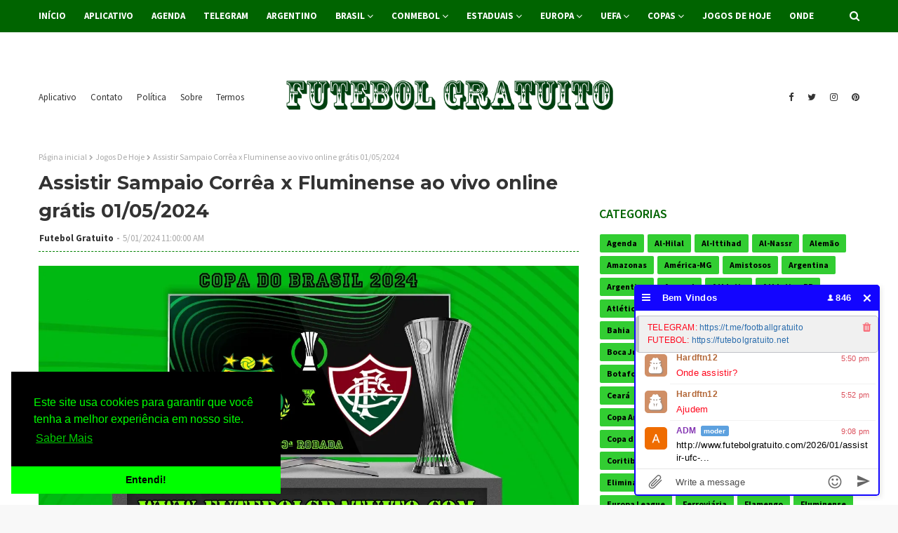

--- FILE ---
content_type: text/html; charset=UTF-8
request_url: https://www.futebolgratuito.net/2024/05/assistir-sampaio-correa-x-fluminense-ao.html
body_size: 56078
content:
<!DOCTYPE html>
<html class='ltr' dir='ltr' xmlns='http://www.w3.org/1999/xhtml' xmlns:b='http://www.google.com/2005/gml/b' xmlns:data='http://www.google.com/2005/gml/data' xmlns:expr='http://www.google.com/2005/gml/expr'>
<head>
<script id='aclib' src='//acscdn.com/script/aclib.js' type='text/javascript'></script>
<meta content='_NN-HJ4HZZB7u_BjGuKwnP1_MnQDGuG98ibP_A-Gflw' name='google-site-verification'/>
<meta content='C8896D81F4CE6DBA36919CEF26154E24' name='msvalidate.01'/>
<!-- Google tag (gtag.js) -->
<script async='async' src='https://www.googletagmanager.com/gtag/js?id=G-DDKW6SS8RC'></script>
<script>
  window.dataLayer = window.dataLayer || [];
  function gtag(){dataLayer.push(arguments);}
  gtag('js', new Date());

  gtag('config', 'G-DDKW6SS8RC');
</script>
<meta content='width=device-width, initial-scale=1, minimum-scale=1, maximum-scale=1' name='viewport'/>
<title>Assistir Sampaio Corrêa x Fluminense ao vivo online grátis 01/05/2024</title>
<meta content='text/html; charset=UTF-8' http-equiv='Content-Type'/>
<!-- Chrome, Firefox OS and Opera -->
<meta content='#f8f8f8' name='theme-color'/>
<!-- Windows Phone -->
<meta content='#f8f8f8' name='msapplication-navbutton-color'/>
<meta content='blogger' name='generator'/>
<link href="https://www.futebolgratuito.net/favicon.ico" rel='icon' type='image/x-icon' />
<link href="https://www.futebolgratuito.net/2024/05/assistir-sampaio-correa-x-fluminense-ao.html" rel='canonical' />
<link rel="alternate" type="application/atom+xml" title="*Futebol Gratuito* - Atom" href="https://www.futebolgratuito.net/feeds/posts/default" />
<link rel="alternate" type="application/rss+xml" title="*Futebol Gratuito* - RSS" href="https://www.futebolgratuito.net/feeds/posts/default?alt=rss" />
<link rel="service.post" type="application/atom+xml" title="*Futebol Gratuito* - Atom" href="https://www.blogger.com/feeds/4988248220998765192/posts/default" />

<link rel="alternate" type="application/atom+xml" title="*Futebol Gratuito* - Atom" href="https://www.futebolgratuito.net/feeds/7808390187977960875/comments/default" />
<!--Can't find substitution for tag [blog.ieCssRetrofitLinks]-->
<link href='https://blogger.googleusercontent.com/img/b/R29vZ2xl/AVvXsEhKRf3SfuKZQg5P8c2ee0dO3Fhv6JMcx7hnw4kJKSAn5eeTiCXJ9ozCzfY3ZK6VDC5sBlUN5HC4yb_Ukn00iGaL8ySP1sOxONCZaMcioqDoMZJJIH1RpjiG1k4OJCjuBTImJnOwNZ18oWIeVy51oZDPRwrfNjrJrb37rVD4C8CGisV2EDdU5xJlHdagpNU/s16000/Cop1.webp' rel='image_src'/>
<meta content='http://www.futebolgratuito.net/2024/05/assistir-sampaio-correa-x-fluminense-ao.html' property='og:url'/>
<meta content='Assistir Sampaio Corrêa x Fluminense ao vivo online grátis 01/05/2024' property='og:title'/>
<meta content='No futebolgratuito.com você encontra a melhor cobertura sobre o Futebol Grátis e Outros Esportes, no Brasil e no Mundo:Notícias, Vídeos, Tabelas.' property='og:description'/>
<meta content='https://blogger.googleusercontent.com/img/b/R29vZ2xl/AVvXsEhKRf3SfuKZQg5P8c2ee0dO3Fhv6JMcx7hnw4kJKSAn5eeTiCXJ9ozCzfY3ZK6VDC5sBlUN5HC4yb_Ukn00iGaL8ySP1sOxONCZaMcioqDoMZJJIH1RpjiG1k4OJCjuBTImJnOwNZ18oWIeVy51oZDPRwrfNjrJrb37rVD4C8CGisV2EDdU5xJlHdagpNU/w1200-h630-p-k-no-nu/Cop1.webp' property='og:image'/>
<!-- Google Fonts -->
<link href='//fonts.googleapis.com/css?family=Source+Sans+Pro:400,400i,600,600i,700,700i|Montserrat:400,400i,700,700i' media='all' rel='stylesheet' type='text/css'/>
<link href='https://stackpath.bootstrapcdn.com/font-awesome/4.7.0/css/font-awesome.min.css' rel='stylesheet'/>
<!-- Template Style CSS -->
<style id='page-skin-1' type='text/css'><!--
/*
-----------------------------------------------
Blogger Template Style
Name:        Futebol Gratuito
Version:     Versão Prêmium
Author:      Futebol Gratuito
Author Url:  https://www.futebolgratuito.net/
----------------------------------------------- */
/*-- Reset CSS --*/
a,abbr,acronym,address,applet,b,big,blockquote,body,caption,center,cite,code,dd,del,dfn,div,dl,dt,em,fieldset,font,form,h1,h2,h3,h4,h5,h6,html,i,iframe,img,ins,kbd,label,legend,li,object,p,pre,q,s,samp,small,span,strike,strong,sub,sup,table,tbody,td,tfoot,th,thead,tr,tt,u,ul,var{
padding:0;
border:0;
outline:0;
vertical-align:baseline;
background:0 0;
text-decoration:none
}
form,textarea,input,button{
-webkit-appearance:none;
-moz-appearance:none;
appearance:none;
border-radius:0
}
dl,ul{
list-style-position:inside;
font-weight:400;
list-style:none
}
ul li{
list-style:none
}
caption,th{
text-align:center
}
img{
border:none;
position:relative
}
a,a:visited{
text-decoration:none
}
.clearfix{
clear:both
}
.section,.widget,.widget ul{
margin:0;
padding:0
}
a{
color:#0000FF
}
a img{
border:0
}
abbr{
text-decoration:none
}
.CSS_LIGHTBOX{
z-index:999999!important
}
.separator a{
clear:none!important;
float:none!important;
margin-left:0!important;
margin-right:0!important
}
#navbar-iframe,.widget-item-control,a.quickedit,.home-link,.feed-links{
display:none!important
}
.center{
display:table;
margin:0 auto;
position:relative
}
.widget > h2,.widget > h3{
display:none
}
/*-- Body Content CSS --*/
body{
background:#f8f8f8 url() repeat fixed top left;
background-color:#f8f8f8;
font-family:'Source Sans Pro',sans-serif;
font-size:14px;
font-weight:400;
color:#656565;
word-wrap:break-word;
margin:0;
padding:0
}
#outer-wrapper{
margin:0 auto;
background-color:#fff;
box-shadow:0 0 5px rgba(0,0,0,.1)
}
.row{
width:1170px
}
#content-wrapper{
margin:30px auto 0;
overflow:hidden
}
#content-wrapper > .container{
margin:0 -15px
}
#main-wrapper{
float:left;
overflow:hidden;
width:66.66666667%;
box-sizing:border-box;
word-wrap:break-word;
padding:0 15px;
margin:0
}
#sidebar-wrapper{
float:right;
overflow:hidden;
width:33.33333333%;
box-sizing:border-box;
word-wrap:break-word;
padding:0 15px
}
.head-ads {
display: block;
background: #edcbaf;
}
.heade-ads h2 {
display: none;
}
.head-ads .widget {
width: 100%;
height: auto;
padding: 0px 0 0px;
margin: 0 auto;
text-align: center;
line-height: 0px;
}
.post-image-wrap{
position:relative;
display:block
}
.post-image-link,.about-author .avatar-container,.comments .avatar-image-container{
background-color:rgba(155,155,155,0.07);
color:transparent!important
}
.post-thumb{
display:block;
position:relative;
width:100%;
height:100%;
object-fit:cover;
z-index:1;
transition:opacity .17s ease
}
.post-image-link:hover .post-thumb,.post-image-wrap:hover .post-image-link .post-thumb,.hot-item-inner:hover .post-image-link .post-thumb{
opacity:.9
}
.post-title{
font-family:'Montserrat', sans-serif
}
.post-title a{
display:block
}
.top-bar-nav{
position: absolute;
top: 50%;
transform: translateY(-50%);
-webkit-transform: translateY(-50%);
-moz-transform: translateY(-50%);
left:0;
}
.top-bar-nav .widget > .widget-title{
display:none
}
.top-bar-nav ul li{
float:left
}
.top-bar-nav ul li > a{
height:34px;
display:block;
color:#333333;
font-size:13px;
font-weight:400;
line-height:34px;
margin:0 10px 0 0;
padding:0 5px;
transition:color .17s
}
.top-bar-nav ul li:first-child > a{
padding:0 5px 0 0
}
.top-bar-nav ul > li:hover > a{
color:#006400
}
.top-bar-social{
position: absolute;
top: 50%;
transform: translateY(-50%);
-webkit-transform: translateY(-50%);
-moz-transform: translateY(-50%);
right:0;
}
.top-bar-social .widget > .widget-title{
display:none
}
.top-bar-social ul > li{
float:left;
display:inline-block
}
.top-bar-social ul > li > a{
line-height:34px;
display:block;
color:#333333;
text-decoration:none;
font-size:13px;
text-align:center;
padding:0 5px;
margin:0 0 0 10px;
transition:color .17s
}
.top-bar-social ul > li:last-child > a{
padding:0 0 0 5px
}
.top-bar-social ul > li:hover > a{
color:#006400
}
.social a:before{
display:inline-block;
font-family:FontAwesome;
font-style:normal;
font-weight:400
}
.social .blogger a:before{
content:"\f37d"
}
.social .facebook a:before{
content:"\f09a"
}
.social .twitter a:before{
content:"\f099"
}
.social .gplus a:before{
content:"\f0d5"
}
.social .rss a:before{
content:"\f09e"
}
.social .youtube a:before{
content:"\f167"
}
.social .skype a:before{
content:"\f17e"
}
.social .stumbleupon a:before{
content:"\f1a4"
}
.social .tumblr a:before{
content:"\f173"
}
.social .vk a:before{
content:"\f189"
}
.social .stack-overflow a:before{
content:"\f16c"
}
.social .github a:before{
content:"\f09b"
}
.social .linkedin a:before{
content:"\f0e1"
}
.social .dribbble a:before{
content:"\f17d"
}
.social .soundcloud a:before{
content:"\f1be"
}
.social .behance a:before{
content:"\f1b4"
}
.social .digg a:before{
content:"\f1a6"
}
.social .instagram a:before{
content:"\f16d"
}
.social .pinterest a:before{
content:"\f0d2"
}
.social .twitch a:before{
content:"\f1e8"
}
.social .delicious a:before{
content:"\f1a5"
}
.social .codepen a:before{
content:"\f1cb"
}
.social .reddit a:before{
content:"\f1a1"
}
.social .whatsapp a:before{
content:"\f232"
}
.social .snapchat a:before{
content:"\f2ac"
}
.social .email a:before{
content:"\f0e0"
}
.social .external-link a:before{
content:"\f35d"
}
.social-color .blogger a{
background-color:#ff5722
}
.social-color .facebook a{
background-color:#3b5999
}
.social-color .twitter a{
background-color:#00acee
}
.social-color .gplus a{
background-color:#db4a39
}
.social-color .youtube a{
background-color:#f50000
}
.social-color .instagram a{
background:linear-gradient(15deg,#ffb13d,#dd277b,#4d5ed4)
}
.social-color .pinterest a{
background-color:#ca2127
}
.social-color .dribbble a{
background-color:#ea4c89
}
.social-color .linkedin a{
background-color:#0077b5
}
.social-color .tumblr a{
background-color:#365069
}
.social-color .twitch a{
background-color:#6441a5
}
.social-color .rss a{
background-color:#ffc200
}
.social-color .skype a{
background-color:#00aff0
}
.social-color .stumbleupon a{
background-color:#eb4823
}
.social-color .vk a{
background-color:#4a76a8
}
.social-color .stack-overflow a{
background-color:#f48024
}
.social-color .github a{
background-color:#24292e
}
.social-color .soundcloud a{
background:linear-gradient(#ff7400,#ff3400)
}
.social-color .behance a{
background-color:#191919
}
.social-color .digg a{
background-color:#1b1a19
}
.social-color .delicious a{
background-color:#0076e8
}
.social-color .codepen a{
background-color:#000
}
.social-color .reddit a{
background-color:#ff4500
}
.social-color .whatsapp a{
background-color:#3fbb50
}
.social-color .snapchat a{
background-color:#ffe700
}
.social-color .email a{
background-color:#888
}
.social-color .external-link a{
background-color:#202020
}
#header-wrap{
position:relative;
margin:0
}
.header-header{
background-color:#fff;
width:100%;
position:relative;
overflow:hidden;
padding:15px 0;
text-align:center;
}
.header-header .container{
position:relative;
margin:0 auto;
padding:0
}
.header-logo{
position:relative;
width:auto;
text-align:center;
display: inline-block;
max-height:60px;
margin:0;
padding:0
}
.header-logo .header-image-wrapper{
display:block
}
.header-logo img{
max-width:100%;
max-height:60px;
margin:0
}
.header-logo h1{
color:#333333;
font-size:20px;
line-height:1.4em;
margin:0
}
.header-logo p{
font-size:12px;
margin:5px 0 0
}
.header-menu{
position:relative;
width:100%;
height:46px;
background-color:#006400;
z-index:10;
font-size:13px;
margin:0
}
.header-menu .container{
position:relative;
margin:0 auto;
padding:0
}
#main-menu .widget,#main-menu .widget > .widget-title{
display:none
}
#main-menu .show-menu{
display:block
}
#main-menu{
position:relative;
height:46px;
z-index:15
}
#main-menu ul > li{
float:left;
position:relative;
margin:0;
padding:0;
transition:background .17s
}
#main-menu ul > li > a{
position:relative;
color:#ffffff;
font-size:13px;
font-weight:700;
line-height:46px;
display:inline-block;
margin:0;
padding:0 13px;
transition:color .17s ease
}
#main-menu ul#main-menu-nav > li:first-child > a{
padding:0 13px 0 0
}
#main-menu ul#main-menu-nav > li > a{
text-transform:uppercase
}
#main-menu ul > li:hover > a{
color:#fff
}
#main-menu ul > li > ul{
position:absolute;
float:left;
left:0;
top:46px;
width:180px;
background-color:#202020;
z-index:99999;
margin-top:0;
padding:0;
border-bottom:2px solid #006400;
box-shadow:0 3px 5px rgba(0,0,0,0.2);
visibility:hidden;
opacity:0
}
#main-menu ul > li > ul > li > ul{
position:absolute;
float:left;
top:0;
left:100%;
margin:0
}
#main-menu ul > li > ul > li{
display:block;
float:none;
position:relative;
transition:all .17s ease
}
#main-menu ul > li > ul > li a{
display:block;
height:36px;
font-size:13px;
color:#fff;
font-weight:400;
line-height:36px;
box-sizing:border-box;
margin:0;
padding:0 15px;
border-bottom:1px dashed rgba(255,255,255,0.15);
transition:all .17s ease
}
#main-menu ul > li > ul > li:hover{
background-color:rgba(0,0,0,0.2)
}
#main-menu ul > li > ul > li:hover > a{
color:#006400
}
#main-menu ul > li > ul > li:last-child a{
border-bottom:0
}
#main-menu ul > li.has-sub > a:after{
content:'\f107';
float:right;
font-family:FontAwesome;
font-size:14px;
font-weight:400;
margin:0 0 0 3px
}
#main-menu ul > li > ul > li.has-sub > a:after{
content:'\f105';
float:right;
margin:0
}
#main-menu .mega-menu{
position:static!important
}
#main-menu .mega-menu > ul{
width:100%;
box-sizing:border-box;
padding:20px 10px
}
#main-menu .mega-menu > ul.mega-menu-inner{
overflow:hidden
}
#main-menu ul > li:hover > ul,#main-menu ul > li > ul > li:hover > ul{
visibility:visible;
opacity:1
}
#main-menu ul ul{
transition:all .17s ease
}
.mega-menu-inner .mega-item{
float:left;
width:25%;
box-sizing:border-box;
padding:0 10px
}
.mega-menu-inner .mega-content{
position:relative;
width:100%;
overflow:hidden;
padding:0
}
.mega-content .post-image-wrap{
width:100%;
height:140px;
overflow:hidden;
border-radius:4px
}
.mega-content .post-image-link{
width:100%;
height:100%;
z-index:1;
display:block;
position:relative;
overflow:hidden
}
.mega-content .post-title{
position:relative;
font-size:13px;
font-weight:400;
line-height:1.5em;
margin:7px 0 5px
}
.mega-content .post-title a{
display:block;
color:#fff;
transition:color .17s
}
.mega-content:hover .post-title a{
color:#228B22
}
.no-posts{
float:left;
width:100%;
height:100px;
line-height:100px;
text-align:center
}
.mega-menu .no-posts{
line-height:60px;
color:#333333
}
.show-search,.hide-search{
position:absolute;
right:0;
top:0;
display:block;
width:46px;
height:46px;
line-height:46px;
z-index:20;
color:#ffffff;
font-size:15px;
text-align:right;
cursor:pointer;
transition:color .17s ease
}
.show-search:before{
content:"\f002";
font-family:FontAwesome;
font-weight:400
}
.hide-search:before{
content:"\f00d";
font-family:FontAwesome;
font-weight:400
}
.show-search:hover,.hide-search:hover{
color:#fff
}
#nav-search{
display:none;
position:absolute;
left:0;
top:0;
width:100%;
height:46px;
z-index:99;
background-color:#006400;
box-sizing:border-box;
padding:0
}
#nav-search .search-form{
width:100%;
height:46px;
background-color:rgba(0,0,0,0);
line-height:46px;
overflow:hidden;
padding:0
}
#nav-search .search-input{
width:100%;
height:46px;
font-family:inherit;
color:#ffffff;
margin:0;
padding:0 70px 0 0;
background-color:rgba(0,0,0,0);
font-size:14px;
font-weight:400;
box-sizing:border-box;
border:0
}
#nav-search .search-input:focus{
color:#ffffff;
outline:none
}
.slide-menu-toggle{
display:none;
position:absolute;
line-height:46px;
height:46px;
width:46px;
top:0;
left:0;
font-family:FontAwesome;
color:#fff;
font-size:17px;
font-weight:400;
text-align:left;
cursor:pointer;
z-index:4;
padding:0
}
.slide-menu-toggle:before{
content:"\f0c9"
}
.nav-active .slide-menu-toggle:before{
content:"\f00d"
}
.mobile-menu{
display:none;
position:absolute;
top:46px;
left:0;
width:100%;
background-color:#202020;
box-sizing:border-box;
padding:20px;
border-top:1px solid rgba(255,255,255,0.08);
visibility:hidden;
opacity:0;
transform-origin:0 0;
transform:scaleY(0);
transition:all .17s ease
}
.nav-active .mobile-menu{
visibility:visible;
opacity:1;
transform:scaleY(1)
}
.mobile-menu > ul{
margin:0
}
.mobile-menu .m-sub{
display:none;
padding:0
}
.mobile-menu ul li{
position:relative;
display:block;
overflow:hidden;
float:left;
width:100%;
font-size:13px;
font-weight:700;
text-transform:uppercase;
line-height:38px;
margin:0;
padding:0;
border-top:1px dashed rgba(255,255,255,0.15)
}
.mobile-menu > ul li ul{
overflow:hidden
}
.mobile-menu > ul > li:first-child{
border-top:0
}
.mobile-menu ul li a{
color:#fff;
padding:0;
display:block;
transition:all .17s ease
}
.mobile-menu ul li.has-sub .submenu-toggle{
position:absolute;
top:0;
right:0;
color:#fff;
cursor:pointer
}
.mobile-menu ul li.has-sub .submenu-toggle:after{
content:'\f105';
font-family:FontAwesome;
font-weight:400;
float:right;
width:34px;
font-size:16px;
text-align:center;
transition:all .17s ease
}
.mobile-menu ul li.has-sub.show > .submenu-toggle:after{
transform:rotate(90deg)
}
.mobile-menu > ul > li > ul > li{
border-color:rgba(255,255,255,0.05)
}
.mobile-menu > ul > li > ul > li a{
font-size:13px;
text-transform:initial;
font-weight:400
}
.mobile-menu > ul > li > ul > li > a{
color:#fff;
opacity:.7;
padding:0 0 0 15px
}
.mobile-menu > ul > li > ul > li > ul > li{
border-color:rgba(255,255,255,0.02)
}
.mobile-menu > ul > li > ul > li > ul > li > a{
color:#fff;
opacity:.7;
padding:0 0 0 30px
}
.mobile-menu ul li a:hover,.mobile-menu ul > li > .submenu-toggle:hover{
color:#006400
}
.post-meta{
overflow:hidden;
color:#aaa;
font-size:13px;
font-weight:400;
padding:0 1px
}
.post-meta .post-author,.post-meta .post-date{
float:left;
display:inline-block;
margin:0
}
.post-meta .post-author:after{
content:'-';
margin:0 4px
}
.post-author{
font-weight:700
}
.post-meta a{
color:#333333;
transition:color .17s
}
.post-meta a:hover{
color:#006400
}
#hot-wrapper{
margin:0 auto;
background-color: #f0f0f0;
padding:25px 0;
}
.hot-wrap-inner {
margin:0 auto;
}
#hot-section .widget,#hot-section .widget > .widget-title{
display:none
}
#hot-section .show-hot{
display:block!important
}
#hot-section .show-hot .widget-content{
position:relative;
height:410px;
margin:0
}
.hot-loader{
position:relative;
height:100%;
overflow:hidden;
display:block
}
.hot-loader:after{
content:'';
position:absolute;
top:50%;
left:50%;
width:26px;
height:26px;
margin:-15px 0 0 -15px;
border:2px solid #ddd;
border-left-color:#006400;
border-top-color:#006400;
border-radius:100%;
animation:spinner .8s infinite linear;
transform-origin:center
}
@-webkit-keyframes spinner {
0%{
-webkit-transform:rotate(0deg);
transform:rotate(0deg)
}
to{
-webkit-transform:rotate(1turn);
transform:rotate(1turn)
}
}
@keyframes spinner {
0%{
-webkit-transform:rotate(0deg);
transform:rotate(0deg)
}
to{
-webkit-transform:rotate(1turn);
transform:rotate(1turn)
}
}
ul.hot-posts{
position:relative;
height:410px;
margin:0 -5px
}
.hot-posts .hot-item{
position:relative;
float:left;
width:calc(100% / 3);
height:410px;
box-sizing:border-box;
padding:0 5px
}
.hot-item-inner{
position:relative;
float:left;
width:100%;
height:100%;
overflow:hidden;
display:block;
border-radius:4px;
background:#ffffff;
-moz-box-shadow: 0 2px 4px 0 rgba(50,50,93,0.1);
-webkit-box-shadow: 0 2px 4px 0 rgba(50,50,93,0.1);
box-shadow: 0 2px 4px 0 rgba(50,50,93,0.1);
}
.hot-posts .post-image-link{
width:100%;
height:220px;
position:relative;
overflow:hidden;
display:block
}
.hot-posts .post-info{
width: 100%;
background: #ffffff;
overflow: hidden;
box-sizing: border-box;
padding: 20px;
}
.hot-posts .post-title{
font-size:20px;
font-weight:400;
display:block;
line-height:1.5em;
margin:10px 0
}
.hot-posts .post-title a{
color:#333333;
display:block
}
.hot-posts .post-meta a{
color:#333333;
letter-spacing: 1px;
}
.post-read-link {
position: absolute;
bottom: 10%;
left: 20px;
border: 1px solid #fff;
color: #fff;
padding: 10px;
border-radius: 3px;
text-transform: uppercase;
font-weight: 700;
-moz-transition: all .25s cubic-bezier(0.25, 0.8, 0.25, 1);
-o-transition: all .25s cubic-bezier(0.25, 0.8, 0.25, 1);
-webkit-transition: all .25s cubic-bezier(0.25, 0.8, 0.25, 1);
transition: all .25s cubic-bezier(0.25, 0.8, 0.25, 1);
}
.post-read-link:hover {
background:#fff;
color:#0a0a0a;
}
.hot-posts .post-snippet {
color: #fff;
font-size: 14px;
letter-spacing: 0.8px;
}
.hot-posts .post-meta {
color: #aaa;
margin-top: 15px;
}
.show-hot .no-posts{
position:absolute;
top:calc(50% - 50px);
left:0;
width:100%
}
.queryMessage{
overflow:hidden;
background-color:#f2f2f2;
color:#333333;
font-size:13px;
font-weight:400;
padding:8px 10px;
margin:0 0 25px
}
.queryMessage .query-info{
margin:0 5px
}
.queryMessage .search-query,.queryMessage .search-label{
font-weight:700;
text-transform:uppercase
}
.queryMessage .search-query:before,.queryMessage .search-label:before{
content:"\201c"
}
.queryMessage .search-query:after,.queryMessage .search-label:after{
content:"\201d"
}
.queryMessage a.show-more{
float:right;
color:#228B22;
text-decoration:underline;
transition:opacity .17s
}
.queryMessage a.show-more:hover{
opacity:.8
}
.queryEmpty{
font-size:13px;
font-weight:400;
padding:10px 0;
margin:0 0 25px;
text-align:center
}
.title-wrap{
position:relative;
float:left;
width:100%;
height:28px;
display:block;
margin:0 0 20px;
border-bottom:2px solid #006400
}
.title-wrap > h3{
position:relative;
float:left;
height:28px;
background-color:#006400;
font-size:12px;
color:#fff;
font-weight:700;
line-height:30px;
text-transform:uppercase;
padding:0 15px;
margin:0;
border-radius:2px 2px 0 0
}
.custom-widget li{
overflow:hidden;
margin:20px 0 0
}
.custom-widget li:first-child{
padding:0;
margin:0;
border:0
}
.custom-widget .post-image-link{
position:relative;
width:80px;
height:60px;
float:left;
overflow:hidden;
display:block;
vertical-align:middle;
margin:0 12px 0 0;
border-radius:4px
}
.custom-widget .post-info{
overflow:hidden
}
.custom-widget .post-title{
overflow:hidden;
font-size:13px;
font-weight:400;
line-height:1.5em;
margin:0 0 3px
}
.custom-widget .post-title a{
display:block;
color:#333333;
transition:color .17s
}
.custom-widget li:hover .post-title a{
color:#228B22
}
.home-ad .widget > .widget-title{
display:none
}
.home-ad .widget{
width:728px;
max-width:100%;
margin:0 auto
}
.home-ad .widget .widget-content{
position:relative;
width:100%;
max-height:90px;
overflow:hidden;
line-height:1;
margin:0 0 30px
}
.index-post-wrap{
position:relative;
float:left;
width:100%
}
.blog-post{
display:block;
overflow:hidden;
word-wrap:break-word
}
.index-post{
display:block;
margin:0 0 30px
}
.index-post .post-image-wrap{
float:left;
width:330px;
height:270px;
overflow:hidden;
margin:0 20px 0 0;
border-radius:4px
}
.index-post .post-image-wrap .post-image-link{
width:100%;
height:100%;
position:relative;
display:block;
z-index:1;
overflow:hidden
}
.post-tag{
position:absolute;
top:15px;
left:15px;
height:20px;
z-index:5;
background-color:#006400;
color:#fff;
font-size:10px;
line-height:20px;
font-weight:700;
text-transform:uppercase;
padding:0 7px;
border-radius:2px
}
ul.hot-posts .post-tag {
position:relative;
top:inherit;
left:inherit;
padding:5px;
}
.index-post .post-info{
overflow:hidden
}
.index-post .post-info > h2{
font-size:28px;
font-weight:700;
line-height:1.5em;
text-decoration:none;
margin:0
}
.index-post .post-info > h2 > a{
display:block;
color:#333333;
transition:color .17s
}
.index-post .post-info > h2:hover > a{
color:#228B22
}
.widget iframe,.widget img{
max-width:100%
}
.date-header{
display:block;
overflow:hidden;
font-weight:400;
margin:0!important;
padding:0
}
.index-post .post-meta{
margin:10px 0 0
}
.post-snippet{
position:relative;
display:block;
overflow:hidden;
font-size:13px;
line-height:1.6em;
font-weight:400;
margin:7px 0 0
}
a.read-more{
display:inline-block;
background-color:#006400;
color:#fff;
height:28px;
font-size:13px;
font-weight:600;
line-height:28px;
padding:0 15px;
margin:12px 0 0;
border-radius:2px;
transition:background .17s ease
}
a.read-more:hover{
background-color:#202020
}
#breadcrumb{
font-size:12px;
font-weight:400;
color:#aaa;
margin:0 0 10px
}
#breadcrumb a{
color:#aaa;
transition:color .17s
}
#breadcrumb a:hover{
color:#228B22
}
#breadcrumb a,#breadcrumb em{
display:inline-block
}
#breadcrumb .delimiter:after{
content:'\f054';
font-family:FontAwesome;
font-size:8px;
font-weight:400;
font-style:normal;
vertical-align:middle;
margin:0 3px
}
.item-post h1.post-title{
color:#333333;
font-size:27px;
line-height:1.5em;
font-weight:700;
position:relative;
display:block;
margin:10px 0;
padding:0
}
.static_page .item-post h1.post-title{
margin:0
}
.item-post .post-body{
width:100%;
font-size:15px;
color: #000000;
line-height:1.5em;
overflow:hidden;
padding:20px 0 0;
margin:10px 0 0;
border-top:1px dashed #008000
}
.static_page .item-post .post-body{
padding:20px 0
}
.item-post .post-outer{
padding:0
}
.item-post .post-body img{
max-width:100%
}
.main .widget{
margin:0
}
.main .Blog{
border-bottom-width:0
}
.post-footer{
position:relative;
float:left;
width:100%;
margin:20px 0 0
}
.inline-ad{
position:relative;
display:block;
max-height:60px;
margin:0 0 30px
}
.inline-ad > ins{
display:block!important;
margin:0 auto!important
}
.item .inline-ad{
float:left;
width:100%;
margin:20px 0 0
}
.item-post-wrap > .inline-ad{
margin:0 0 20px
}
.post-labels{
overflow:hidden;
height:auto;
position:relative;
margin:0 0 20px;
padding:0
}
.post-labels span,.post-labels a{
float:left;
height:22px;
background-color:#f2f2f2;
color:#333333;
font-size:12px;
line-height:22px;
font-weight:400;
margin:0;
padding:0 10px;
border-radius:2px
}
.post-labels span{
background-color:#006400;
color:#fff
}
.post-labels a{
margin:0 0 0 5px;
transition:all .17s ease
}
.post-labels a:hover{
background-color:#006400;
color:#fff;
border-color:#006400
}
.post-reactions{
height:28px;
display:block;
margin:0 0 15px
}
.post-reactions span{
float:left;
color:#333333;
font-size:11px;
line-height:25px;
text-transform:uppercase;
font-weight:700
}
.reactions-inner{
float:left;
margin:0;
height:28px
}
.post-share{
position:relative;
overflow:hidden;
line-height:0;
margin:0 0 30px
}
ul.share-links{
position:relative
}
.share-links li{
width:32px;
float:left;
box-sizing:border-box;
margin:0 5px 0 0
}
.share-links li.facebook,.share-links li.twitter{
width:20%
}
.share-links li a{
float:left;
display:inline-block;
cursor:pointer;
width:100%;
height:32px;
line-height:32px;
color:#fff;
font-weight:400;
font-size:13px;
text-align:center;
box-sizing:border-box;
opacity:1;
border-radius:2px;
transition:all .17s ease
}
.share-links li.whatsapp-mobile{
display:none
}
.is-mobile li.whatsapp-desktop{
display:none
}
.is-mobile li.whatsapp-mobile{
display:inline-block
}
.share-links li a:before{
float:left;
display:block;
width:32px;
background-color:rgba(0,0,0,0.05);
text-align:center;
line-height:32px
}
.share-links li a:hover{
opacity:.8
}
ul.post-nav{
position:relative;
overflow:hidden;
display:block;
margin:0 0 30px
}
.post-nav li{
display:inline-block;
width:50%
}
.post-nav .post-prev{
float:left;
text-align:left;
box-sizing:border-box;
padding:0 10px
}
.post-nav .post-next{
float:right;
text-align:right;
box-sizing:border-box;
padding:0 10px
}
.post-nav li a{
color:#333333;
line-height:1.4em;
display:block;
overflow:hidden;
transition:color .17s
}
.post-nav li:hover a{
color:#228B22
}
.post-nav li span{
display:block;
font-size:11px;
color:#aaa;
font-weight:700;
text-transform:uppercase;
padding:0 0 2px
}
.post-nav .post-prev span:before{
content:"\f053";
float:left;
font-family:FontAwesome;
font-size:10px;
font-weight:400;
text-transform:none;
margin:0 2px 0 0
}
.post-nav .post-next span:after{
content:"\f054";
float:right;
font-family:FontAwesome;
font-size:10px;
font-weight:400;
text-transform:none;
margin:0 0 0 2px
}
.post-nav p{
font-size:12px;
font-weight:400;
line-height:1.4em;
margin:0
}
.post-nav .post-nav-active p{
color:#aaa
}
.about-author{
position:relative;
display:block;
overflow:hidden;
background-color:#f9f9f9;
padding:20px;
margin:0 0 30px;
border:1px solid #f0f0f0
}
.about-author .avatar-container{
position:relative;
float:left;
width:80px;
height:80px;
background-color:rgba(255,255,255,0.05);
overflow:hidden;
margin:0 15px 0 0
}
.about-author .author-avatar{
float:left;
width:100%;
height:100%
}
.author-name{
overflow:hidden;
display:inline-block;
font-size:12px;
font-weight:700;
text-transform:uppercase;
line-height:14px;
margin:7px 0 3px
}
.author-name span{
color:#333333
}
.author-name a{
color:#006400;
transition:opacity .17s
}
.author-name a:hover{
opacity:.8
}
.author-description{
display:block;
overflow:hidden;
font-size:12px;
font-weight:400;
line-height:1.6em
}
.author-description a:hover{
text-decoration:underline
}
#related-wrap{
overflow:hidden;
margin:0 0 30px
}
#related-wrap .related-tag{
display:none
}
.related-ready{
float:left;
width:100%
}
.related-ready .loader{
height:178px
}
ul.related-posts{
position:relative;
overflow:hidden;
margin:0 -10px;
padding:0
}
.related-posts .related-item{
width:33.33333333%;
position:relative;
overflow:hidden;
float:left;
display:block;
box-sizing:border-box;
padding:0 10px;
margin:0
}
.related-posts .post-image-link{
width:100%;
height:130px;
position:relative;
overflow:hidden;
display:block;
border-radius:4px
}
.related-posts .post-title{
font-size:13px;
font-weight:400;
line-height:1.5em;
display:block;
margin:7px 0 5px
}
.related-posts .post-title a{
color:#333333;
transition:color .17s
}
.related-posts .related-item:hover .post-title a{
color:#228B22
}
#blog-pager{
float:left;
width:100%;
overflow:hidden;
clear:both;
margin:0 0 30px
}
.blog-pager a,.blog-pager span{
float:left;
display:block;
min-width:30px;
height:30px;
background-color:#f2f2f2;
color:#333333;
font-size:13px;
font-weight:700;
line-height:30px;
text-align:center;
box-sizing:border-box;
padding:0 10px;
margin:0 5px 0 0;
border-radius:2px;
transition:all .17s ease
}
.blog-pager span.page-dots{
min-width:20px;
background-color:#fff;
font-size:16px;
color:#656565;
font-weight:400;
line-height:32px;
padding:0
}
.blog-pager .page-of{
display:none;
width:auto;
float:right;
border-color:rgba(0,0,0,0);
margin:0
}
.blog-pager .page-active,.blog-pager a:hover{
background-color:#006400;
color:#fff;
border-color:#006400
}
.blog-pager .page-prev:before,.blog-pager .page-next:before{
font-family:FontAwesome;
font-size:11px;
font-weight:400
}
.blog-pager .page-prev:before{
content:'\f053'
}
.blog-pager .page-next:before{
content:'\f054'
}
.blog-pager .blog-pager-newer-link,.blog-pager .blog-pager-older-link{
float:left;
display:inline-block;
width:auto;
padding:0 10px;
margin:0
}
.blog-pager .blog-pager-older-link{
float:right
}
.archive #blog-pager,.home .blog-pager .blog-pager-newer-link,.home .blog-pager .blog-pager-older-link{
display:none
}
.blog-post-comments{
display:none
}
.blog-post-comments .comments-title{
margin:0 0 20px
}
.comments-system-disqus .comments-title,.comments-system-facebook .comments-title{
margin:0
}
#comments{
margin:0
}
#gpluscomments{
float:left!important;
width:100%!important;
margin:0 0 25px!important
}
#gpluscomments iframe{
float:left!important;
width:100%
}
.comments{
display:block;
clear:both;
margin:0;
color:#333333
}
.comments .comment-thread > ol{
padding:0
}
.comments > h3{
font-size:13px;
font-weight:400;
font-style:italic;
padding-top:1px
}
.comments .comments-content .comment{
list-style:none;
margin:0;
padding:0 0 8px
}
.comments .comments-content .comment:first-child{
padding-top:0
}
.facebook-tab,.fb_iframe_widget_fluid span,.fb_iframe_widget iframe{
width:100%!important
}
.comments .item-control{
position:static
}
.comments .avatar-image-container{
float:left;
overflow:hidden;
position:absolute
}
.comments .avatar-image-container,.comments .avatar-image-container img{
height:35px;
max-height:35px;
width:35px;
max-width:35px;
border-radius:100%
}
.comments .comment-block{
overflow:hidden;
padding:0 0 10px
}
.comments .comment-block,.comments .comments-content .comment-replies{
margin:0 0 0 50px
}
.comments .comments-content .inline-thread{
padding:0
}
.comments .comment-actions{
float:left;
width:100%;
position:relative;
margin:0
}
.comments .comments-content .comment-header{
font-size:15px;
display:block;
overflow:hidden;
clear:both;
margin:0 0 3px;
padding:0 0 5px;
border-bottom:1px dashed #d6d6d6
}
.comments .comments-content .comment-header a{
color:#333333;
transition:color .17s
}
.comments .comments-content .comment-header a:hover{
color:#228B22
}
.comments .comments-content .user{
font-style:normal;
font-weight:700;
display:block
}
.comments .comments-content .icon.blog-author{
display:none
}
.comments .comments-content .comment-content{
float:left;
font-size:13px;
color:#5E5E5E;
font-weight:400;
text-align:left;
line-height:1.4em;
margin:5px 0 9px
}
.comments .comment .comment-actions a{
margin-right:5px;
padding:2px 5px;
color:#333333;
font-weight:400;
background-color:#f2f2f2;
font-size:10px;
transition:all .17s ease
}
.comments .comment .comment-actions a:hover{
color:#fff;
background-color:#006400;
border-color:#006400;
text-decoration:none
}
.comments .comments-content .datetime{
float:left;
font-size:11px;
font-weight:400;
color:#aaa;
position:relative;
padding:0 1px;
margin:4px 0 0;
display:block
}
.comments .comments-content .datetime a,.comments .comments-content .datetime a:hover{
color:#aaa
}
.comments .thread-toggle{
margin-bottom:4px
}
.comments .thread-toggle .thread-arrow{
height:7px;
margin:0 3px 2px 0
}
.comments .thread-count a,.comments .continue a{
transition:opacity .17s
}
.comments .thread-count a:hover,.comments .continue a:hover{
opacity:.8
}
.comments .thread-expanded{
padding:5px 0 0
}
.comments .thread-chrome.thread-collapsed{
display:none
}
.thread-arrow:before{
content:'';
font-family:FontAwesome;
color:#333333;
font-weight:400;
margin:0 2px 0 0
}
.comments .thread-expanded .thread-arrow:before{
content:'\f0d7'
}
.comments .thread-collapsed .thread-arrow:before{
content:'\f0da'
}
.comments .comments-content .comment-thread{
margin:0
}
.comments .continue a{
padding:0 0 0 60px;
font-weight:400
}
.comments .comments-content .loadmore.loaded{
margin:0;
padding:0
}
.comments .comment-replybox-thread{
margin:0
}
.comments .comments-content .loadmore,.comments .comments-content .loadmore.loaded{
display:none
}
#comment-editor{
margin:0 0 20px
}
.post-body h1,.post-body h2,.post-body h3,.post-body h4,.post-body h5,.post-body h6{
color:#333333;
font-weight:700;
margin:0 0 15px
}
.post-body h1,.post-body h2{
font-size:24px
}
.post-body h3{
font-size:21px
}
.post-body h4{
font-size:18px
}
.post-body h5{
font-size:16px
}
.post-body h6{
font-size:13px
}
blockquote{
font-style:italic;
padding:10px;
margin:0;
border-left:4px solid #006400
}
blockquote:before,blockquote:after{
display:inline-block;
font-family:FontAwesome;
font-style:normal;
font-weight:400;
color:#aaa;
line-height:1
}
blockquote:before{
content:'\f10d';
margin:0 10px 0 0
}
blockquote:after{
content:'\f10e';
margin:0 0 0 10px
}
.widget .post-body ul,.widget .post-body ol{
line-height:1.5;
font-weight:400
}
.widget .post-body li{
margin:5px 0;
padding:0;
line-height:1.5
}
.post-body ul{
padding:0 0 0 20px
}
.post-body ul li:before{
content:"\f105";
font-family:FontAwesome;
font-size:13px;
font-weight:400;
margin:0 5px 0 0
}
.post-body u{
text-decoration:underline
}
.post-body a{
transition:color .17s ease
}
.post-body strike{
text-decoration:line-through
}
.contact-form{
overflow:hidden
}
.contact-form .widget-title{
display:none
}
.contact-form .contact-form-name{
width:calc(50% - 5px)
}
.contact-form .contact-form-email{
width:calc(50% - 5px);
float:right
}
.sidebar .widget{
position:relative;
overflow:hidden;
background-color:#fff;
box-sizing:border-box;
padding:0;
margin:0 0 30px
}
.sidebar .widget-title{
}
.sidebar .widget-title > h3{
display: block;
font-size: 18px;
text-indent: -1px;
line-height: 22px;
font-weight: 600;
color: #006400;
text-transform: uppercase;
}
.sidebar .widget-content{
float:left;
width:100%;
margin:0
}
ul.social-counter{
margin:0 -5px
}
.social-counter li{
float:left;
width:25%;
box-sizing:border-box;
padding:0 5px;
margin:10px 0 0
}
.social-counter li:nth-child(1),.social-counter li:nth-child(2),.social-counter li:nth-child(3),.social-counter li:nth-child(4){
margin-top:0
}
.social-counter li a{
display:block;
height:40px;
font-size:22px;
color:#fff;
text-align:center;
line-height:40px;
border-radius:2px;
transition:opacity .17s
}
.social-counter li a:hover{
opacity:.8
}
.list-label li{
position:relative;
display:block;
padding:7px 0;
border-top:1px dotted #ebebeb
}
.list-label li:first-child{
padding-top:0;
border-top:0
}
.list-label li:last-child{
padding-bottom:0;
border-bottom:0
}
.list-label li a{
display:block;
color:#333333;
font-size:12px;
font-weight:400;
text-transform:capitalize;
transition:color .17s
}
.list-label li a:before{
content:"\f054";
float:left;
color:#333333;
font-weight:400;
font-family:FontAwesome;
font-size:6px;
margin:5px 3px 0 0;
transition:color .17s
}
.list-label li a:hover{
color:#228B22
}
.list-label .label-count{
position:relative;
float:right;
width:16px;
height:16px;
background-color:#006400;
color:#fff;
font-size:11px;
font-weight:400;
text-align:center;
line-height:16px;
border-radius:2px
}
.cloud-label li{
position:relative;
float:left;
margin:0 5px 5px 0
}
.cloud-label li a{
display:block;
height:26px;
background-color:#32CD32;
color:#000000;
font-size:12px;
line-height:26px;
font-weight:400;
font-weight: bold;
padding:0 10px;
border-radius:2px;
transition:all .17s ease
}
.cloud-label li a:hover{
color:#fff;
background-color:#006400
}
.cloud-label .label-count{
display:none
}
.sidebar .FollowByEmail > .widget-title > h3{
margin:0
}
.FollowByEmail .widget-content{
position:relative;
overflow:hidden;
background-color:#f9f9f9;
text-align:center;
font-weight:400;
box-sizing:border-box;
padding:20px;
border-radius:2px;
border:1px solid #f0f0f0
}
.FollowByEmail .widget-content > h3{
font-size:18px;
color:#333333;
font-weight:700;
text-transform:uppercase;
margin:0 0 13px
}
.FollowByEmail .before-text{
font-size:13px;
line-height:1.5em;
margin:0 0 15px;
display:block;
padding:0 10px;
overflow:hidden
}
.FollowByEmail .widget-content:after{
content:'\f0e0';
position:absolute;
right:-15px;
top:-15px;
font-family:FontAwesome;
font-size:50px;
color:#f0f0f0;
transform:rotate(21deg)
}
.FollowByEmail .follow-by-email-inner{
position:relative
}
.FollowByEmail .follow-by-email-inner .follow-by-email-address{
width:100%;
height:32px;
color:#333333;
font-size:11px;
font-family:inherit;
padding:0 10px;
margin:0 0 10px;
box-sizing:border-box;
border:1px solid #f0f0f0;
border-radius:2px;
transition:ease .17s
}
.FollowByEmail .follow-by-email-inner .follow-by-email-submit{
width:100%;
height:32px;
font-family:inherit;
font-size:11px;
color:#fff;
background-color:#006400;
text-transform:uppercase;
text-align:center;
font-weight:700;
cursor:pointer;
margin:0;
border:0;
border-radius:2px;
transition:opacity .17s ease
}
.FollowByEmail .follow-by-email-inner .follow-by-email-submit:hover{
opacity:.85
}
#ArchiveList ul.flat li{
color:#333333;
font-size:13px;
font-weight:400;
padding:7px 0;
border-bottom:1px dotted #eaeaea
}
#ArchiveList ul.flat li:first-child{
padding-top:0
}
#ArchiveList ul.flat li:last-child{
padding-bottom:0;
border-bottom:0
}
#ArchiveList .flat li > a{
display:block;
color:#333333;
transition:color .17s
}
#ArchiveList .flat li > a:hover{
color:#228B22
}
#ArchiveList .flat li > a:before{
content:"\f054";
float:left;
color:#161619;
font-weight:400;
font-family:FontAwesome;
font-size:6px;
margin:5px 4px 0 0;
display:inline-block;
transition:color .17s
}
#ArchiveList .flat li > a > span{
position:relative;
float:right;
width:16px;
height:16px;
background-color:#006400;
color:#fff;
font-size:11px;
font-weight:400;
text-align:center;
line-height:16px;
border-radius:2px
}
.PopularPosts .post{
overflow:hidden;
margin:20px 0 0
}
.PopularPosts .post:first-child{
padding:0;
margin:0;
border:0
}
.PopularPosts .post-image-link{
position:relative;
width:80px;
height:60px;
float:left;
overflow:hidden;
display:block;
vertical-align:middle;
margin:0 12px 0 0;
border-radius:4px
}
.PopularPosts .post-info{
overflow:hidden
}
.PopularPosts .post-title{
font-size:13px;
font-weight:400;
line-height:1.5em;
margin:0 0 3px
}
.PopularPosts .post-title a{
display:block;
color:#333333;
transition:color .17s
}
.PopularPosts .post:hover .post-title a{
color:#228B22
}
.PopularPosts .post-date:before{
font-size:10px
}
.FeaturedPost .post-image-link{
display:block;
position:relative;
width:100%;
height:180px;
overflow:hidden;
margin:0 0 10px;
border-radius:4px
}
.FeaturedPost .post-title{
font-size:16px;
overflow:hidden;
font-weight:400;
line-height:1.5em;
margin:0 0 5px
}
.FeaturedPost .post-title a{
color:#333333;
display:block;
transition:color .17s ease
}
.FeaturedPost .post-title a:hover{
color:#228B22
}
.Text{
font-size:13px
}
.contact-form-widget form{
font-weight:400
}
.contact-form-name{
float:left;
width:100%;
height:30px;
font-family:inherit;
font-size:13px;
line-height:30px;
box-sizing:border-box;
padding:5px 10px;
margin:0 0 10px;
border:1px solid #ebebeb;
border-radius:2px
}
.contact-form-email{
float:left;
width:100%;
height:30px;
font-family:inherit;
font-size:13px;
line-height:30px;
box-sizing:border-box;
padding:5px 10px;
margin:0 0 10px;
border:1px solid #ebebeb;
border-radius:2px
}
.contact-form-email-message{
float:left;
width:100%;
font-family:inherit;
font-size:13px;
box-sizing:border-box;
padding:5px 10px;
margin:0 0 10px;
border:1px solid #ebebeb;
border-radius:2px
}
.contact-form-button-submit{
float:left;
width:100%;
height:30px;
background-color:#006400;
font-size:13px;
color:#fff;
line-height:30px;
cursor:pointer;
box-sizing:border-box;
padding:0 10px;
margin:0;
border:0;
border-radius:2px;
transition:background .17s ease
}
.contact-form-button-submit:hover{
background-color:#202020
}
.contact-form-error-message-with-border{
float:left;
width:100%;
background-color:#fbe5e5;
font-size:11px;
text-align:center;
line-height:11px;
padding:3px 0;
margin:10px 0;
box-sizing:border-box;
border:1px solid #fc6262
}
.contact-form-success-message-with-border{
float:left;
width:100%;
background-color:#eaf6ff;
font-size:11px;
text-align:center;
line-height:11px;
padding:3px 0;
margin:10px 0;
box-sizing:border-box;
border:1px solid #5ab6f9
}
.contact-form-cross{
margin:0 0 0 3px
}
.contact-form-error-message,.contact-form-success-message{
margin:0
}
.BlogSearch .search-input{
float:left;
width:75%;
height:30px;
background-color:#fff;
font-weight:400;
font-size:13px;
line-height:30px;
box-sizing:border-box;
padding:5px 10px;
border:1px solid #ebebeb;
border-right-width:0;
border-radius:2px 0 0 2px
}
.BlogSearch .search-action{
float:right;
width:25%;
height:30px;
font-family:inherit;
font-size:13px;
line-height:30px;
cursor:pointer;
box-sizing:border-box;
background-color:#006400;
color:#fff;
padding:0 5px;
border:0;
border-radius:0 2px 2px 0;
transition:background .17s ease
}
.BlogSearch .search-action:hover{
background-color:#202020
}
.Profile .profile-img{
float:left;
width:80px;
height:80px;
margin:0 15px 0 0;
transition:all .17s ease
}
.Profile .profile-datablock{
margin:0
}
.Profile .profile-data .g-profile{
display:block;
font-size:18px;
color:#333333;
font-weight:700;
margin:0 0 5px;
transition:color .17s ease
}
.Profile .profile-data .g-profile:hover{
color:#228B22
}
.Profile .profile-info > .profile-link{
color:#333333;
font-size:11px;
margin:5px 0 0;
transition:color .17s ease
}
.Profile .profile-info > .profile-link:hover{
color:#228B22
}
.Profile .profile-datablock .profile-textblock{
display:none
}
.common-widget .LinkList ul li,.common-widget .PageList ul li{
width:calc(50% - 5px);
padding:7px 0 0
}
.common-widget .LinkList ul li:nth-child(odd),.common-widget .PageList ul li:nth-child(odd){
float:left
}
.common-widget .LinkList ul li:nth-child(even),.common-widget .PageList ul li:nth-child(even){
float:right
}
.common-widget .LinkList ul li a,.common-widget .PageList ul li a{
display:block;
color:#333333;
font-size:13px;
font-weight:400;
transition:color .17s ease
}
.common-widget .LinkList ul li a:hover,.common-widget .PageList ul li a:hover{
color:#228B22
}
.common-widget .LinkList ul li:first-child,.common-widget .LinkList ul li:nth-child(2),.common-widget .PageList ul li:first-child,.common-widget .PageList ul li:nth-child(2){
padding:0
}
#footer-wrapper{
background-color:#111111
}
#footer-wrapper .container{
position:relative;
overflow:hidden;
margin:0 auto;
padding:25px 0
}
.footer-widgets-wrap{
position:relative;
display:flex;
margin:0 -15px
}
#footer-wrapper .footer{
display:inline-block;
float:left;
width:33.33333333%;
box-sizing:border-box;
padding:0 15px
}
#footer-wrapper .footer .widget{
float:left;
width:100%;
padding:0;
margin:25px 0 0
}
#footer-wrapper .footer .Text{
margin:10px 0 0
}
#footer-wrapper .footer .widget:first-child{
margin:0
}
.footer .widget > .widget-title > h3{
position:relative;
color:#f1ffff;
font-size:12px;
line-height:12px;
font-weight:700;
text-transform:uppercase;
margin:0 0 20px;
padding-bottom:10px;
border-bottom:1px solid rgba(255,255,255,0.05)
}
.footer .widget > .widget-title > h3:before{
position:absolute;
content:'';
background-color:#006400;
width:35px;
height:1px;
bottom:-1px;
left:0
}
.footer .post-image-link{
background-color:rgba(255,255,255,0.05)
}
.footer .custom-widget .post-title a,.footer .PopularPosts .post-title a,.footer .FeaturedPost .post-title a,.footer .LinkList ul li a,.footer .PageList ul li a,.footer .Profile .profile-data .g-profile,.footer .Profile .profile-info > .profile-link{
color:#f1ffff
}
.footer .custom-widget .post-title a:hover,.footer .PopularPosts .post-title a:hover,.footer .FeaturedPost .post-title a:hover,.footer .LinkList ul li a:hover,.footer .PageList ul li a:hover,.footer .Profile .profile-data .g-profile:hover,.footer .Profile .profile-info > .profile-link:hover{
color:#228B22
}
.footer .no-posts{
color:#f1ffff
}
.footer .FollowByEmail .widget-content > h3{
color:#f1ffff
}
.footer .FollowByEmail .widget-content{
background-color:rgba(255,255,255,0.05);
border-color:rgba(255,255,255,0.05)
}
.footer .FollowByEmail .before-text,#footer-wrapper .footer .Text{
color:#aaa
}
.footer .FollowByEmail .follow-by-email-inner .follow-by-email-submit:hover{
background:#202020
}
.footer .FollowByEmail .follow-by-email-inner .follow-by-email-address{
background-color:rgba(255,255,255,0.05);
color:#f1ffff;
border-color:rgba(255,255,255,0.05)
}
.footer #ArchiveList .flat li > a{
color:#f1ffff
}
.footer .list-label li,.footer .BlogArchive #ArchiveList ul.flat li{
border-color:rgba(255,255,255,0.05)
}
.footer .list-label li:first-child{
padding-top:0
}
.footer .list-label li a,.footer .list-label li a:before,.footer #ArchiveList .flat li > a,.footer #ArchiveList .flat li > a:before{
color:#f1ffff
}
.footer .list-label li > a:hover,.footer #ArchiveList .flat li > a:hover{
color:#228B22
}
.footer .list-label .label-count,.footer #ArchiveList .flat li > a > span{
background-color:rgba(255,255,255,0.05);
color:#f1ffff
}
.footer .cloud-label li a{
background-color:rgba(50,205,50);
color:#000000
}
.footer .cloud-label li a:hover{
background-color:#006400;
color:#fff
}
.footer .BlogSearch .search-input{
background-color:rgba(255,255,255,0.05);
color:#f1ffff;
border-color:rgba(255,255,255,0.05)
}
.footer .contact-form-name,.footer .contact-form-email,.footer .contact-form-email-message{
background-color:rgba(255,255,255,0.05);
color:#f1ffff;
border-color:rgba(255,255,255,0.05)
}
.footer .BlogSearch .search-action:hover,.footer .FollowByEmail .follow-by-email-inner .follow-by-email-submit:hover,.footer .contact-form-button-submit:hover{
background-color:rgba(0,0,0,0.3)
}
#sub-footer-wrapper{
background-color:rgba(255,255,255,0.02);
color:#f1ffff;
display:block;
padding:0;
width:100%;
overflow:hidden;
border-top:1px solid rgba(255,255,255,0.05)
}
#sub-footer-wrapper .container{
overflow:hidden;
margin:0 auto;
padding:10px 0
}
#menu-footer{
float:right;
position:relative;
display:block
}
#menu-footer .widget > .widget-title{
display:none
}
#menu-footer ul li{
float:left;
display:inline-block;
height:34px;
padding:0;
margin:0
}
#menu-footer ul li a{
font-size:12px;
font-weight:400;
display:block;
color:#f1ffff;
line-height:34px;
padding:0 10px;
margin:0 0 0 5px;
transition:color .17s ease
}
#menu-footer ul li:last-child a{
padding:0 0 0 5px
}
#menu-footer ul li a:hover{
color:#228B22
}
#sub-footer-wrapper .copyright-area{
font-size:12px;
float:left;
height:34px;
line-height:34px;
font-weight:400
}
#sub-footer-wrapper .copyright-area a{
color:#006400;
transition:color .17s
}
.hidden-widgets{
display:none;
visibility:hidden
}
.back-top{
display:none;
z-index:1010;
width:32px;
height:32px;
position:fixed;
bottom:25px;
right:25px;
cursor:pointer;
overflow:hidden;
font-size:13px;
color:#fff;
text-align:center;
line-height:32px;
border-radius:2px
}
.back-top:before{
content:'';
position:absolute;
top:0;
left:0;
right:0;
bottom:0;
background-color:#006400;
opacity:.5;
transition:opacity .17s ease
}
.back-top:after{
content:'\f077';
position:relative;
font-family:FontAwesome;
font-weight:400;
opacity:.8;
transition:opacity .17s ease
}
.back-top:hover:before,.back-top:hover:after,.nav-active .back-top:after,.nav-active .back-top:before{
opacity:1
}
.error404 #main-wrapper{
width:100%!important;
margin:0!important
}
.error404 #sidebar-wrapper{
display:none
}
.errorWrap{
color:#333333;
text-align:center;
padding:80px 0 100px
}
.errorWrap h3{
font-size:160px;
line-height:1;
margin:0 0 30px
}
.errorWrap h4{
font-size:25px;
margin:0 0 20px
}
.errorWrap p{
margin:0 0 10px
}
.errorWrap a{
display:block;
color:#006400;
padding:10px 0 0
}
.errorWrap a i{
font-size:20px
}
.errorWrap a:hover{
text-decoration:underline
}
@media screen and (max-width: 1100px) {
#outer-wrapper{
max-width:100%
}
.row{
width:100%
}
#top-bar .container{
box-sizing:border-box;
padding:0 20px
}
#hot-wrapper{
box-sizing:border-box;
padding:0 20px
}
#header-wrap{
height:auto
}
.header-header{
height:auto;
box-sizing:border-box;
padding:25px 20px
}
.header-ads{
max-width:70%
}
.header-menu{
box-sizing:border-box;
padding:0 20px
}
#content-wrapper{
position:relative;
box-sizing:border-box;
padding:0 20px;
margin:30px 0 0
}
#footer-wrapper .container{
box-sizing:border-box;
padding:25px 20px
}
#sub-footer-wrapper .container{
box-sizing:border-box;
padding:10px 20px
}
}
@media screen and (max-width: 1024px) {
#hot-section .show-hot .widget-content, #hot-section .hot-posts {
height: auto;
}
}
@media screen and (max-width: 980px) {
.hot-posts .hot-item {
height: auto;
width: 100%;
margin: 0 auto 10px;
}
#content-wrapper > .container{
margin:0
}
.header-logo{
max-width:100%;
width:100%;
text-align:center;
padding:20px 0
}
.header-logo .header-image-wrapper{
display:inline-block
}
#main-menu{
display:none
}
.slide-menu-toggle,.mobile-menu{
display:block
}
#header-wrap{
padding:0
}
.header-header{
background-color:#fff;
padding:0
}
.header-header .container.row{
width:98%
}
.header-ads{
width:100%;
max-width:100%;
box-sizing:border-box;
padding:0 20px
}
.header-ads .widget .widget-content{
position:relative;
padding:0;
margin:0 auto
}
#header-inner a{
display:inline-block!important
}
#main-wrapper,#sidebar-wrapper{
width:100%;
padding:0
}
.item #sidebar-wrapper{
margin-top:20px
}
}
@media screen and (max-width: 880px) {
.footer-widgets-wrap{
display:block
}
#footer-wrapper .footer{
width:100%;
margin-right:0
}
#footer-sec2,#footer-sec3{
margin-top:25px
}
}
@media screen and (max-width: 680px) {
#hot-section .show-hot .widget-content,#hot-section .hot-posts{
height:auto
}
#hot-section .hot-loader{
height:200px
}
.hot-posts .hot-item{
width:100%;
margin:10px 0 0
}
.hot-posts .item-0{
margin:0
}
.post-read-link {
display: none;
}
.index-post{
width:100%
}
#menu-footer,#sub-footer-wrapper .copyright-area{
width:100%;
height:auto;
line-height:inherit;
text-align:center
}
#menu-footer{
margin:10px 0 0
}
#sub-footer-wrapper .copyright-area{
margin:10px 0
}
#menu-footer ul li{
float:none;
height:auto
}
#menu-footer ul li a{
line-height:inherit;
margin:0 3px 5px
}
}
@media screen and (max-width: 560px) {
.top-bar-nav{
display:none
}
.top-bar-social {
width: 100%;
text-align: center;
position: relative;
top: auto;
right: auto;
clear: both;
margin-top: 10px;
}
.top-bar-social ul > li{
float:none
}
.top-bar-social ul > li > a{
margin:0 5px
}
.top-bar-social ul > li:last-child > a{
padding:0 5px
}
.index-post .post-image-wrap{
width:100%;
margin:0 0 15px
}
.index-post .post-info{
float:left;
width:100%
}
.share-links li a span{
display:none
}
.share-links li.facebook,.share-links li.twitter{
width:32px
}
ul.related-posts{
margin:0
}
.related-posts .related-item{
width:100%;
padding:0;
margin:20px 0 0
}
.related-posts .item-0{
margin:0
}
.related-posts .post-tag{
display:none
}
.related-posts .post-image-link{
width:80px;
height:60px;
float:left;
margin:0 12px 0 0
}
.related-posts .post-title{
font-size:13px;
overflow:hidden;
margin:0 0 5px
}
.post-reactions{
display:none
}
}
@media screen and (max-width: 440px) {
.hot-posts .post-snippet {
display: none;
}
.queryMessage{
text-align:center
}
.queryMessage a.show-more{
width:100%;
margin:10px 0 0
}
.item-post h1.post-title{
font-size:24px
}
.about-author{
text-align:center
}
.about-author .avatar-container{
float:none;
display:table;
margin:0 auto 10px
}
#comments ol{
padding:0
}
.errorWrap{
padding:70px 0 100px
}
.errorWrap h3{
font-size:120px
}
}
@media screen and (max-width: 360px) {
.about-author .avatar-container{
width:60px;
height:60px
}
}

--></style>
<style>
/*-------Typography and ShortCodes-------*/
.firstcharacter{float:left;color:#27ae60;font-size:75px;line-height:60px;padding-top:4px;padding-right:8px;padding-left:3px}.post-body h1,.post-body h2,.post-body h3,.post-body h4,.post-body h5,.post-body h6{margin-bottom:15px;color:#2c3e50}blockquote{font-style:italic;color:#888;border-left:5px solid #27ae60;margin-left:0;padding:10px 15px}blockquote:before{content:'\f10d';display:inline-block;font-family:FontAwesome;font-style:normal;font-weight:400;line-height:1;-webkit-font-smoothing:antialiased;-moz-osx-font-smoothing:grayscale;margin-right:10px;color:#888}blockquote:after{content:'\f10e';display:inline-block;font-family:FontAwesome;font-style:normal;font-weight:400;line-height:1;-webkit-font-smoothing:antialiased;-moz-osx-font-smoothing:grayscale;margin-left:10px;color:#888}.button{background-color:#2c3e50;float:left;padding:5px 12px;margin:5px;color:#fff;text-align:center;border:0;cursor:pointer;border-radius:3px;display:block;text-decoration:none;font-weight:400;transition:all .3s ease-out !important;-webkit-transition:all .3s ease-out !important}a.button{color:#fff}.button:hover{background-color:#27ae60;color:#fff}.button.small{font-size:12px;padding:5px 12px}.button.medium{font-size:16px;padding:6px 15px}.button.large{font-size:18px;padding:8px 18px}.small-button{width:100%;overflow:hidden;clear:both}.medium-button{width:100%;overflow:hidden;clear:both}.large-button{width:100%;overflow:hidden;clear:both}.demo:before{content:"\f06e";margin-right:5px;display:inline-block;font-family:FontAwesome;font-style:normal;font-weight:400;line-height:normal;-webkit-font-smoothing:antialiased;-moz-osx-font-smoothing:grayscale}.download:before{content:"\f019";margin-right:5px;display:inline-block;font-family:FontAwesome;font-style:normal;font-weight:400;line-height:normal;-webkit-font-smoothing:antialiased;-moz-osx-font-smoothing:grayscale}.buy:before{content:"\f09d";margin-right:5px;display:inline-block;font-family:FontAwesome;font-style:normal;font-weight:400;line-height:normal;-webkit-font-smoothing:antialiased;-moz-osx-font-smoothing:grayscale}.visit:before{content:"\f14c";margin-right:5px;display:inline-block;font-family:FontAwesome;font-style:normal;font-weight:400;line-height:normal;-webkit-font-smoothing:antialiased;-moz-osx-font-smoothing:grayscale}.widget .post-body ul,.widget .post-body ol{line-height:1.5;font-weight:400}.widget .post-body li{margin:5px 0;padding:0;line-height:1.5}.post-body ul li:before{content:"\f105";margin-right:5px;font-family:fontawesome}pre{font-family:Monaco, "Andale Mono", "Courier New", Courier, monospace;background-color:#2c3e50;background-image:-webkit-linear-gradient(rgba(0, 0, 0, 0.05) 50%, transparent 50%, transparent);background-image:-moz-linear-gradient(rgba(0, 0, 0, 0.05) 50%, transparent 50%, transparent);background-image:-ms-linear-gradient(rgba(0, 0, 0, 0.05) 50%, transparent 50%, transparent);background-image:-o-linear-gradient(rgba(0, 0, 0, 0.05) 50%, transparent 50%, transparent);background-image:linear-gradient(rgba(0, 0, 0, 0.05) 50%, transparent 50%, transparent);-webkit-background-size:100% 50px;-moz-background-size:100% 50px;background-size:100% 50px;line-height:25px;color:#f1f1f1;position:relative;padding:0 7px;margin:15px 0 10px;overflow:hidden;word-wrap:normal;white-space:pre;position:relative}pre:before{content:'Code';display:block;background:#F7F7F7;margin-left:-7px;margin-right:-7px;color:#2c3e50;padding-left:7px;font-weight:400;font-size:14px}pre code,pre .line-number{display:block}pre .line-number a{color:#27ae60;opacity:0.6}pre .line-number span{display:block;float:left;clear:both;width:20px;text-align:center;margin-left:-7px;margin-right:7px}pre .line-number span:nth-child(odd){background-color:rgba(0, 0, 0, 0.11)}pre .line-number span:nth-child(even){background-color:rgba(255, 255, 255, 0.05)}pre .cl{display:block;clear:both}#contact{background-color:#fff;margin:30px 0 !important}#contact .contact-form-widget{max-width:100% !important}#contact .contact-form-name,#contact .contact-form-email,#contact .contact-form-email-message{background-color:#FFF;border:1px solid #eee;border-radius:3px;padding:10px;margin-bottom:10px !important;max-width:100% !important}#contact .contact-form-name{width:47.7%;height:50px}#contact .contact-form-email{width:49.7%;height:50px}#contact .contact-form-email-message{height:150px}#contact .contact-form-button-submit{max-width:100%;width:100%;z-index:0;margin:4px 0 0;padding:10px !important;text-align:center;cursor:pointer;background:#27ae60;border:0;height:auto;-webkit-border-radius:2px;-moz-border-radius:2px;-ms-border-radius:2px;-o-border-radius:2px;border-radius:2px;text-transform:uppercase;-webkit-transition:all .2s ease-out;-moz-transition:all .2s ease-out;-o-transition:all .2s ease-out;-ms-transition:all .2s ease-out;transition:all .2s ease-out;color:#FFF}#contact .contact-form-button-submit:hover{background:#2c3e50}#contact .contact-form-email:focus,#contact .contact-form-name:focus,#contact .contact-form-email-message:focus{box-shadow:none !important}.alert-message{position:relative;display:block;background-color:#FAFAFA;padding:20px;margin:20px 0;-webkit-border-radius:2px;-moz-border-radius:2px;border-radius:2px;color:#2f3239;border:1px solid}.alert-message p{margin:0 !important;padding:0;line-height:22px;font-size:13px;color:#2f3239}.alert-message span{font-size:14px !important}.alert-message i{font-size:16px;line-height:20px}.alert-message.success{background-color:#f1f9f7;border-color:#e0f1e9;color:#1d9d74}.alert-message.success a,.alert-message.success span{color:#1d9d74}.alert-message.alert{background-color:#DAEFFF;border-color:#8ED2FF;color:#378FFF}.alert-message.alert a,.alert-message.alert span{color:#378FFF}.alert-message.warning{background-color:#fcf8e3;border-color:#faebcc;color:#8a6d3b}.alert-message.warning a,.alert-message.warning span{color:#8a6d3b}.alert-message.error{background-color:#FFD7D2;border-color:#FF9494;color:#F55D5D}.alert-message.error a,.alert-message.error span{color:#F55D5D}.fa-check-circle:before{content:"\f058"}.fa-info-circle:before{content:"\f05a"}.fa-exclamation-triangle:before{content:"\f071"}.fa-exclamation-circle:before{content:"\f06a"}.post-table table{border-collapse:collapse;width:100%}.post-table th{background-color:#eee;font-weight:bold}.post-table th,.post-table td{border:0.125em solid #333;line-height:1.5;padding:0.75em;text-align:left}@media (max-width: 30em){.post-table thead tr{position:absolute;top:-9999em;left:-9999em}.post-table tr{border:0.125em solid #333;border-bottom:0}.post-table tr + tr{margin-top:1.5em}.post-table tr,.post-table td{display:block}.post-table td{border:none;border-bottom:0.125em solid #333;padding-left:50%}.post-table td:before{content:attr(data-label);display:inline-block;font-weight:bold;line-height:1.5;margin-left:-100%;width:100%}}@media (max-width: 20em){.post-table td{padding-left:0.75em}.post-table td:before{display:block;margin-bottom:0.75em;margin-left:0}}
.FollowByEmail {
    clear: both;
}
.widget .post-body ol {
    padding: 0 0 0 15px;
}
.post-body ul li {
    list-style: none;
}
</style>
<!-- Global Variables -->
<script type='text/javascript'>
//<![CDATA[
// Global variables with content. "Available for Edit"
var monthFormat = ["Janeiro", "Fevereiro", "Março", "Abril", "Maio", "Junho", "Julho", "Agosto", "Setembro", "Outubro", "Novembro", "Dezembro"],
    noThumbnail = "https://blogger.googleusercontent.com/img/b/R29vZ2xl/AVvXsEhpqSZXk6D-gJ6tBUAmqfa6ZsS-355lVJ_J8MxakQf8tsafcfNGDRkelkOIDOiepmF9IxPgMmRrTH7m8FjJi87-5dxMkxmBjLG8O0CjNO-gXK8sXggs39gtSZUsRcB8eq7OG6zg5qqb8YE/w680/nth.png",
    postPerPage = 7,
    fixedSidebar = true,
    commentsSystem = "blogger",
    disqusShortname = "soratemplates";
//]]>
</script>
<!-- Google Analytics -->
<link href='https://www.blogger.com/dyn-css/authorization.css?targetBlogID=4988248220998765192&amp;zx=e4130713-9aab-471e-9455-e48b0fecc779' media='none' onload='if(media!=&#39;all&#39;)media=&#39;all&#39;' rel='stylesheet'/><noscript><link href='https://www.blogger.com/dyn-css/authorization.css?targetBlogID=4988248220998765192&amp;zx=e4130713-9aab-471e-9455-e48b0fecc779' rel='stylesheet'/></noscript>
<meta name='google-adsense-platform-account' content='ca-host-pub-1556223355139109'/>
<meta name='google-adsense-platform-domain' content='blogspot.com'/>

<!-- data-ad-client=ca-pub-6874147654506393 -->

</head>
<body class='item'>
<!-- Theme Options -->
<div class='theme-options' style='display:none'>
<div class='sora-panel section' id='sora-panel' name='Theme Options'><div class='widget LinkList' data-version='2' id='LinkList70'>

          <style type='text/css'>
          

          </style>
        
</div><div class='widget LinkList' data-version='2' id='LinkList71'>

          <script type='text/javascript'>
          //<![CDATA[
          

              var disqusShortname = "soratemplates";
            

              var commentsSystem = "blogger";
            

              var fixedSidebar = true;
            

              var postPerPage = 6;
            

          //]]>
          </script>
        
</div></div>
</div>
<!-- Outer Wrapper -->
<div id='outer-wrapper'>
<!-- Header Wrapper -->
<div id='header-wrap'>
<div class='header-menu'>
<div class='mobile-menu'></div>
<div class='container row'>
<span class='slide-menu-toggle'></span>
<div class='main-menu section' id='main-menu' name='Main Menu'><div class='widget LinkList' data-version='2' id='LinkList74'>
<ul id='main-menu-nav' role='menubar'>
<li><a href='/' role='menuitem'>Início</a></li>
<li><a href='https://www.futebolgratuito.com/' role='menuitem'>Aplicativo</a></li>
<li><a href='https://www.futebolgratuito.net/search/label/Agenda?&max-results=6' role='menuitem'>Agenda</a></li>
<li><a href='https://t.me/footballgratuito' role='menuitem'>Telegram</a></li>
<li><a href='https://www.futebolgratuito.net/p/liga-profissional-argentina.html' role='menuitem'>Argentino</a></li>
<li><a href='#' role='menuitem'>Brasil</a></li>
<li><a href="https://www.futebolgratuito.net/p/campeonato-brasileiro-serie-a.html" role='menuitem'>_Série A</a></li>
<li><a href="https://www.futebolgratuito.net/p/campeonato-brasileiro-serie-b.html" role='menuitem'>_Série B</a></li>
<li><a href="https://www.futebolgratuito.net/p/campeonato-brasileiro-serie-c.html" role='menuitem'>_Série C</a></li>
<li><a href='https://www.futebolgratuito.net/p/campeonato-brasileiro-serie-d.html' role='menuitem'>_Série D</a></li>
<li><a href="https://www.futebolgratuito.net/p/campeonato-copa-do-brasil.html" role='menuitem'>_Copa Do Brasil</a></li>
<li><a href='https://www.futebolgratuito.net/p/copa-do-nordeste.html' role='menuitem'>_Copa Do Nordeste</a></li>
<li><a href='https://' role='menuitem'>Conmebol</a></li>
<li><a href="https://www.futebolgratuito.net/p/campeonato-copa-libertadores-da-america.html" role='menuitem'>_Libertadores</a></li>
<li><a href="https://www.futebolgratuito.net/p/campeonato-copa-sul-americana.html" role='menuitem'>_Sul-Americana</a></li>
<li><a href='#' role='menuitem'>Estaduais </a></li>
<li><a href="https://www.futebolgratuito.net/p/campeonato-baiano.html" role='menuitem'>_Baiano</a></li>
<li><a href="https://www.futebolgratuito.net/p/campeonato-carioca.html" role='menuitem'>_Carioca</a></li>
<li><a href="https://www.futebolgratuito.net/p/campeonato-cearense.html" role='menuitem'>_Cearense</a></li>
<li><a href="https://www.futebolgratuito.net/p/campeonato-gaucho.html" role='menuitem'>_Gaucho</a></li>
<li><a href="https://www.futebolgratuito.net/p/campeonato-mineiro.html" role='menuitem'>_Mineiro</a></li>
<li><a href="https://www.futebolgratuito.net/p/campeonato-pernambucano.html" role='menuitem'>_Pernambucano</a></li>
<li><a href="https://www.futebolgratuito.net/p/campeonato-paulista.html" role='menuitem'>_Paulista</a></li>
<li><a href="https://www.futebolgratuito.net/p/campeonato-argentino.html" role='menuitem'>Europa</a></li>
<li><a href="https://www.futebolgratuito.net/p/campeonato-alemao.html" role='menuitem'>_Alemão</a></li>
<li><a href="https://www.futebolgratuito.net/p/campeonato-saudita-primeira-liga.html" role='menuitem'>_Arábia Saudita</a></li>
<li><a href="https://www.futebolgratuito.net/p/campeonato-espanhol.html" role='menuitem'>_Espanhol</a></li>
<li><a href="https://www.futebolgratuito.net/p/campeonato-frances.html" role='menuitem'>_Francês</a></li>
<li><a href="https://www.futebolgratuito.net/p/campeonato-ingles.html" role='menuitem'>_Inglês</a></li>
<li><a href="https://www.futebolgratuito.net/p/campeonato-italiano.html" role='menuitem'>_Italiano</a></li>
<li><a href="https://www.futebolgratuito.net/p/campeonato-holandes.html" role='menuitem'>_Holandês </a></li>
<li><a href="https://www.futebolgratuito.net/p/campeonato-portugues.html" role='menuitem'>_Português </a></li>
<li><a href='https://' role='menuitem'>Uefa</a></li>
<li><a href='https://www.futebolgratuito.com/p/liga-dos-campeoes-da-uefa.html' role='menuitem'>_Liga Dos Campeões</a></li>
<li><a href='https://www.futebolgratuito.net/p/liga-europa-da-uefa.html' role='menuitem'>_Liga Europa</a></li>
<li><a href='https://www.futebolgratuito.net/p/liga-conferencia-da-uefa.html' role='menuitem'>_Liga da Conferência Europa</a></li>
<li><a href='#' role='menuitem'>Copas</a></li>
<li><a href='https://www.futebolgratuito.net/p/copa-do-mundo-qatar-2022.html' role='menuitem'>_Copa Do Mundo Qatar 2022</a></li>
<li><a href='https://www.futebolgratuito.net/p/copa-america.html' role='menuitem'>_Copa América USA 2024</a></li>
<li><a href='https://www.futebolgratuito.net/p/eurocopa.html' role='menuitem'>_Eurocopa Alemanha 2024</a></li>
<li><a href='https://www.futebolgratuito.net/search/label/Jogos%20De%20Hoje?&max-results=6' role='menuitem'>Jogos De Hoje</a></li>
<li><a href='https://www.futebolgratuito.net/search/label/Onde%20Assistir?&max-results=6' role='menuitem'>Onde</a></li>
<li><a href="https://www.futebolgratuito.net/p/wallpaper.html" role='menuitem'>Fotos</a></li>
</ul>
</div></div>
<div id='nav-search'>
<form action="https://www.futebolgratuito.net/search" class='search-form' role='search'>
<input autocomplete='off' class='search-input' name='q' placeholder='Pesquisar este blog' type='search' value=''/>
<span class='hide-search'></span>
</form>
</div>
<span class='show-search'></span>
</div>
</div>
<div class='header-header'>
<div class='container row'>
<div class='top-bar-nav section' id='top-bar-nav' name='Top Navigation'><div class='widget LinkList' data-version='2' id='LinkList72'>
<div class='widget-content'>
<ul>
<li><a href='https://www.futebolgratuito.com/'>Aplicativo</a></li>
<li><a href='https://www.futebolgratuito.com/'>Contato</a></li>
<li><a href='https://www.futebolgratuito.com/'>Política</a></li>
<li><a href='https://www.futebolgratuito.com/'>Sobre</a></li>
<li><a href='https://www.futebolgratuito.com/'>Termos</a></li>
</ul>
</div>
</div></div>
<div class='header-logo section' id='header-logo' name='Header Logo'><div class='widget Header' data-version='2' id='Header1'>
<div class='header-widget'>
<a class='header-image-wrapper' href="https://www.futebolgratuito.net/">
<img alt='*Futebol Gratuito*' data-height='88' data-width='800' src='https://blogger.googleusercontent.com/img/a/AVvXsEjyB7wAMqhFTEi2uo2sIwo7JYhqyLBZqyYJAKQMpB3X6ogEn2RGnCSzgl_SBjed4XzE9RE0JDNtENWrYbfN0ITmOmEeZ1JAUw5PJNRLDu0zF96hVvZvRDjGF4X8I-iEn-bksgvkQdvkGx5GmNYT91pyuU3hy1FyqRjp-WwxMnC7eEilUWVFILY0PlxSGg=s800'/>
</a>
</div>
</div></div>
<!-- Top Social -->
<div class='top-bar-social social section' id='top-bar-social' name='Social Top'><div class='widget LinkList' data-version='2' id='LinkList73'>
<div class='widget-content'>
<ul>
<li class='facebook'><a href='https://www.futebolgratuito.com/' target='_blank' title='facebook'></a></li>
<li class='twitter'><a href='https://www.futebolgratuito.com/' target='_blank' title='twitter'></a></li>
<li class='instagram'><a href='https://www.futebolgratuito.com/' target='_blank' title='instagram'></a></li>
<li class='pinterest'><a href='https://www.futebolgratuito.com/' target='_blank' title='pinterest'></a></li>
</ul>
</div>
</div></div>
</div>
</div>
</div>
<div class='clearfix'></div>
<!-- Content Wrapper -->
<div class='row' id='content-wrapper'>
<div class='container'>
<!-- Main Wrapper -->
<div id='main-wrapper'>
<div class='main section' id='main' name='Main Posts'><div class='widget Blog' data-version='2' id='Blog1'>
<div class='blog-posts hfeed container item-post-wrap'>
<div class='blog-post hentry item-post'>
<script type='application/ld+json'>{
  "@context": "http://schema.org",
  "@type": "BlogPosting",
  "mainEntityOfPage": {
    "@type": "WebPage",
    "@id": "http://www.futebolgratuito.net/2024/05/assistir-sampaio-correa-x-fluminense-ao.html"
  },
  "headline": "Assistir Sampaio Corrêa x Fluminense ao vivo online grátis 01/05/2024","description": "APÓS O INICIO DA PARTIDA, ATUALIZE A PÁGINA E DIVIRTA-SE! CASO VOCÊ ESTEJA ENFRENTANDO ALGUM PROBLEMA PARA VER ESTA PARTIDA, TENTE RECARREGA...","datePublished": "2024-05-01T11:00:00-03:00",
  "dateModified": "2024-05-01T18:22:48-03:00","image": {
    "@type": "ImageObject","url": "https://blogger.googleusercontent.com/img/b/R29vZ2xl/AVvXsEhKRf3SfuKZQg5P8c2ee0dO3Fhv6JMcx7hnw4kJKSAn5eeTiCXJ9ozCzfY3ZK6VDC5sBlUN5HC4yb_Ukn00iGaL8ySP1sOxONCZaMcioqDoMZJJIH1RpjiG1k4OJCjuBTImJnOwNZ18oWIeVy51oZDPRwrfNjrJrb37rVD4C8CGisV2EDdU5xJlHdagpNU/w1200-h630-p-k-no-nu/Cop1.webp",
    "height": 630,
    "width": 1200},"publisher": {
    "@type": "Organization",
    "name": "Blogger",
    "logo": {
      "@type": "ImageObject",
      "url": "https://lh3.googleusercontent.com/ULB6iBuCeTVvSjjjU1A-O8e9ZpVba6uvyhtiWRti_rBAs9yMYOFBujxriJRZ-A=h60",
      "width": 206,
      "height": 60
    }
  },"author": {
    "@type": "Person",
    "name": "Futebol Gratuito"
  }
}</script>
<nav id='breadcrumb'><a href="https://www.futebolgratuito.net/">Página inicial</a><em class='delimiter'></em><a class='b-label' href="https://www.futebolgratuito.net/search/label/Jogos%20De%20Hoje">Jogos De Hoje</a><em class='delimiter'></em><span class='current'>Assistir Sampaio Corrêa x Fluminense ao vivo online grátis 01/05/2024</span></nav>
<script type='application/ld+json'>
              {
                "@context": "http://schema.org",
                "@type": "BreadcrumbList",
                "@id": "#Breadcrumb",
                "itemListElement": [{
                  "@type": "ListItem",
                  "position": 1,
                  "item": {
                    "name": "Página inicial",
                    "@id": "http://www.futebolgratuito.net/"
                  }
                },{
                  "@type": "ListItem",
                  "position": 2,
                  "item": {
                    "name": "Jogos De Hoje",
                    "@id": "http://www.futebolgratuito.net/search/label/Jogos%20De%20Hoje"
                  }
                },{
                  "@type": "ListItem",
                  "position": 3,
                  "item": {
                    "name": "Assistir Sampaio Corrêa x Fluminense ao vivo online grátis 01/05/2024",
                    "@id": "http://www.futebolgratuito.net/2024/05/assistir-sampaio-correa-x-fluminense-ao.html"
                  }
                }]
              }
            </script>
<h1 class='post-title'>
Assistir Sampaio Corrêa x Fluminense ao vivo online grátis 01/05/2024
</h1>
<div class='post-meta'>
<span class='post-author'><a href='https://www.blogger.com/profile/08212192439151219646' target='_blank' title='Futebol Gratuito'>Futebol Gratuito</a></span>
<span class='post-date published' datetime='2024-05-01T11:00:00-03:00'>5/01/2024 11:00:00 AM</span>
</div>
<div class='post-body post-content'>
<div class="separator" style="clear: both; text-align: center;"><a href="https://blogger.googleusercontent.com/img/b/R29vZ2xl/AVvXsEhKRf3SfuKZQg5P8c2ee0dO3Fhv6JMcx7hnw4kJKSAn5eeTiCXJ9ozCzfY3ZK6VDC5sBlUN5HC4yb_Ukn00iGaL8ySP1sOxONCZaMcioqDoMZJJIH1RpjiG1k4OJCjuBTImJnOwNZ18oWIeVy51oZDPRwrfNjrJrb37rVD4C8CGisV2EDdU5xJlHdagpNU/s1280/Cop1.webp" imageanchor="1" style="margin-left: 1em; margin-right: 1em;"><img border="0" data-original-height="720" data-original-width="1280" loading="lazy" src="https://blogger.googleusercontent.com/img/b/R29vZ2xl/AVvXsEhKRf3SfuKZQg5P8c2ee0dO3Fhv6JMcx7hnw4kJKSAn5eeTiCXJ9ozCzfY3ZK6VDC5sBlUN5HC4yb_Ukn00iGaL8ySP1sOxONCZaMcioqDoMZJJIH1RpjiG1k4OJCjuBTImJnOwNZ18oWIeVy51oZDPRwrfNjrJrb37rVD4C8CGisV2EDdU5xJlHdagpNU/s16000-rw/Cop1.webp" /></a></div><div style="text-align: left;"><br /></div><div style="text-align: left;"><span face="&quot;Source Sans Pro&quot;, sans-serif" style="background-attachment: initial; background-clip: initial; background-image: initial; background-origin: initial; background-position: 0px 0px; background-repeat: initial; background-size: initial; border: 0px; outline: 0px; padding: 0px; vertical-align: baseline;">APÓS O INICIO DA PARTIDA, ATUALIZE A PÁGINA E DIVIRTA-SE! CASO VOCÊ ESTEJA ENFRENTANDO ALGUM PROBLEMA PARA VER ESTA PARTIDA, TENTE RECARREGAR SUA PÁGINA! CASO NÃO CONSIGA, ENVIE SEU COMENTÁRIO EM NOSSO&nbsp;<span face="&quot;Source Sans Pro&quot;, sans-serif" style="background-attachment: initial; background-clip: initial; background-image: initial; background-origin: initial; background-position: 0px 0px; background-repeat: initial; background-size: initial; border: 0px; outline: 0px; padding: 0px; vertical-align: baseline;">&nbsp;<b style="background-attachment: initial; background-clip: initial; background-image: initial; background-origin: initial; background-position: 0px 0px; background-repeat: initial; background-size: initial; border: 0px; outline: 0px; padding: 0px; vertical-align: baseline;"><span style="background-attachment: initial; background-clip: initial; background-image: initial; background-origin: initial; background-position: 0px 0px; background-repeat: initial; background-size: initial; border: 0px; color: #04ff00; outline: 0px; padding: 0px; vertical-align: baseline;"><a href="https://t.me/futebolgratuitooficial" style="background-attachment: initial; background-clip: initial; background-image: initial; background-origin: initial; background-position: 0px 0px; background-repeat: initial; background-size: initial; border: 0px; color: lime; outline: 0px; padding: 0px; text-decoration-line: none; transition: color 0.17s ease 0s; vertical-align: baseline;" target="_blank">TELEGRAM&nbsp;</a></span></b></span></span><span face="&quot;Source Sans Pro&quot;, sans-serif" style="background-attachment: initial; background-clip: initial; background-image: initial; background-origin: initial; background-position: 0px 0px; background-repeat: initial; background-size: initial; border: 0px; outline: 0px; padding: 0px; vertical-align: baseline;"><span style="background-attachment: initial; background-clip: initial; background-image: initial; background-origin: initial; background-position: 0px 0px; background-repeat: initial; background-size: initial; border: 0px; outline: 0px; padding: 0px; vertical-align: baseline;">OU&nbsp;</span><b style="background-attachment: initial; background-clip: initial; background-image: initial; background-origin: initial; background-position: 0px 0px; background-repeat: initial; background-size: initial; border: 0px; outline: 0px; padding: 0px; vertical-align: baseline;"><span style="background-attachment: initial; background-clip: initial; background-image: initial; background-origin: initial; background-position: 0px 0px; background-repeat: initial; background-size: initial; border: 0px; color: #04ff00; outline: 0px; padding: 0px; vertical-align: baseline;"><a href="https://chat.whatsapp.com/Dx1f9fOCsIa0mSIbnzQl5B" style="background-attachment: initial; background-clip: initial; background-image: initial; background-origin: initial; background-position: 0px 0px; background-repeat: initial; background-size: initial; border: 0px; color: lime; outline: 0px; padding: 0px; text-decoration-line: none; transition: color 0.17s ease 0s; vertical-align: baseline;" target="_blank">WHATSAPP</a>.</span></b></span></div><div style="background-attachment: initial; background-clip: initial; background-image: initial; background-origin: initial; background-position: 0px 0px; background-repeat: initial; background-size: initial; border: 0px; outline: 0px; padding: 0px; vertical-align: baseline;"><br /></div><div style="background-attachment: initial; background-clip: initial; background-image: initial; background-origin: initial; background-position: 0px 0px; background-repeat: initial; background-size: initial; border: 0px; outline: 0px; padding: 0px; vertical-align: baseline;"><div style="background-attachment: initial; background-clip: initial; background-image: initial; background-origin: initial; background-position: 0px 0px; background-repeat: initial; background-size: initial; border: 0px; outline: 0px; padding: 0px; vertical-align: baseline;">Assistir Sampaio Corrêa x <a href="https://www.futebolgratuito.com/search/label/Fluminense?&amp;max-results=6" target="_blank">Fluminense</a> ao vivo grátis online, acompanhe sem travar o jogão entre Fluminense e Sampaio Corrêa hoje dia 01/05/2024 aqui no futebolgratuito.com</div><div style="background-attachment: initial; background-clip: initial; background-image: initial; background-origin: initial; background-position: 0px 0px; background-repeat: initial; background-size: initial; border: 0px; outline: 0px; padding: 0px; vertical-align: baseline;"><br /></div><div style="background-attachment: initial; background-clip: initial; background-image: initial; background-origin: initial; background-position: 0px 0px; background-repeat: initial; background-size: initial; border: 0px; outline: 0px; padding: 0px; vertical-align: baseline;">Assista agora a partida entre Sampaio Corrêa x Fluminense ao vivo pelo <a href="https://www.futebolgratuito.com/search/label/Copa%20do%20Brasil?&amp;max-results=6" target="_blank">Copa Do Brasil</a> a partir das 16h00 (de Brasília) com transmissão exclusiva do canal - PRIME VIDEO.</div><div style="background-attachment: initial; background-clip: initial; background-image: initial; background-origin: initial; background-position: 0px 0px; background-repeat: initial; background-size: initial; border: 0px; outline: 0px; padding: 0px; vertical-align: baseline;"><br /></div><div style="background-attachment: initial; background-clip: initial; background-image: initial; background-origin: initial; background-position: 0px 0px; background-repeat: initial; background-size: initial; border: 0px; outline: 0px; padding: 0px; vertical-align: baseline;">Assistir Sampaio Corrêa x Fluminense ao vivo Online</div><div style="background-attachment: initial; background-clip: initial; background-image: initial; background-origin: initial; background-position: 0px 0px; background-repeat: initial; background-size: initial; border: 0px; outline: 0px; padding: 0px; vertical-align: baseline;"><br /></div><div style="background-attachment: initial; background-clip: initial; background-image: initial; background-origin: initial; background-position: 0px 0px; background-repeat: initial; background-size: initial; border: 0px; outline: 0px; padding: 0px; vertical-align: baseline;">Só aqui no futebolgratuito.com você não vai perder nenhum lance da partida entre Sampaio Corrêa e Fluminense grátis sem travamentos.</div><div style="background-attachment: initial; background-clip: initial; background-image: initial; background-origin: initial; background-position: 0px 0px; background-repeat: initial; background-size: initial; border: 0px; outline: 0px; padding: 0px; vertical-align: baseline;"><br /></div><div style="background-attachment: initial; background-clip: initial; background-image: initial; background-origin: initial; background-position: 0px 0px; background-repeat: initial; background-size: initial; border: 0px; outline: 0px; padding: 0px; vertical-align: baseline;">Copa Do Brasil: Sampaio Corrêa x Fluminense - PRIME VIDEO.</div><div style="background-attachment: initial; background-clip: initial; background-image: initial; background-origin: initial; background-position: 0px 0px; background-repeat: initial; background-size: initial; border: 0px; outline: 0px; padding: 0px; vertical-align: baseline;"><br /></div><div style="background-attachment: initial; background-clip: initial; background-image: initial; background-origin: initial; background-position: 0px 0px; background-repeat: initial; background-size: initial; border: 0px; outline: 0px; padding: 0px; vertical-align: baseline;">Sampaio Corrêa x Fluminense pela rodada do Copa Do Brasil no futebolgratuito.com</div><div style="background-attachment: initial; background-clip: initial; background-image: initial; background-origin: initial; background-position: 0px 0px; background-repeat: initial; background-size: initial; border: 0px; outline: 0px; padding: 0px; vertical-align: baseline;"><br /></div><div style="background-attachment: initial; background-clip: initial; background-image: initial; background-origin: initial; background-position: 0px 0px; background-repeat: initial; background-size: initial; border: 0px; outline: 0px; padding: 0px; vertical-align: baseline;">É MUITO IMPORTANTE QUE VOCÊ COMPARTILHE NAS SUAS REDES SOCIAIS O NOSSO SITE PARA QUE POSSAMOS MANTER NO AR. QUANTO MAIS PESSOAS, MELHOR.</div><div style="background-attachment: initial; background-clip: initial; background-image: initial; background-origin: initial; background-position: 0px 0px; background-repeat: initial; background-size: initial; border: 0px; outline: 0px; padding: 0px; vertical-align: baseline;"><br /></div><div style="background-attachment: initial; background-clip: initial; background-image: initial; background-origin: initial; background-position: 0px 0px; background-repeat: initial; background-size: initial; border: 0px; outline: 0px; padding: 0px; vertical-align: baseline;">Aqui você não vai perder nenhuma partida dos jogos do Sampaio Corrêa ao vivo ou Fluminense online grátis</div><div><br /></div></div><div style="background-attachment: initial; background-clip: initial; background-image: initial; background-origin: initial; background-position: 0px 0px; background-repeat: initial; background-size: initial; border: 0px; outline: 0px; padding: 0px; vertical-align: baseline;"><b style="background: 0px 0px rgb(255, 255, 255); border: 0px; color: lime; font-family: &quot;Source Sans Pro&quot;, sans-serif; font-size: x-large; outline: 0px; padding: 0px; vertical-align: baseline;"><a href="https://www.futtemax.vip/" style="background: 0px 0px; border: 0px; color: lime; outline: 0px; padding: 0px; text-decoration-line: none; transition: color 0.17s ease 0s; vertical-align: baseline;" target="_blank">Confira também toda a nossa agenda completa de futebol online</a></b></div>
</div>
<div class='post-footer'>
<div class='post-labels'>
<span>Tags</span>
<div class='label-head Label'>
<a class='label-link' href="https://www.futebolgratuito.net/search/label/Copa%20do%20Brasil" rel='tag'>Copa do Brasil</a>
<a class='label-link' href="https://www.futebolgratuito.net/search/label/Fluminense" rel='tag'>Fluminense</a>
<a class='label-link' href="https://www.futebolgratuito.net/search/label/Jogos%20De%20Hoje" rel='tag'>Jogos De Hoje</a>
</div>
</div>
<div class='post-share'>
<ul class='share-links social social-color'>
<li class='facebook'><a class='facebook' href='https://www.facebook.com/sharer.php?u=http://www.futebolgratuito.net/2024/05/assistir-sampaio-correa-x-fluminense-ao.html' onclick='window.open(this.href, &#39;windowName&#39;, &#39;width=550, height=650, left=24, top=24, scrollbars, resizable&#39;); return false;' rel='nofollow'><span>Facebook</span></a></li>
<li class='twitter'><a class='twitter' href='https://twitter.com/share?url=http://www.futebolgratuito.net/2024/05/assistir-sampaio-correa-x-fluminense-ao.html&text=Assistir Sampaio Corrêa x Fluminense ao vivo online grátis 01/05/2024' onclick='window.open(this.href, &#39;windowName&#39;, &#39;width=550, height=450, left=24, top=24, scrollbars, resizable&#39;); return false;' rel='nofollow'><span>Twitter</span></a></li>
<li class='pinterest'><a class='pinterest' href='https://www.pinterest.com/pin/create/button/?url=http://www.futebolgratuito.net/2024/05/assistir-sampaio-correa-x-fluminense-ao.html&media=https://blogger.googleusercontent.com/img/b/R29vZ2xl/AVvXsEhKRf3SfuKZQg5P8c2ee0dO3Fhv6JMcx7hnw4kJKSAn5eeTiCXJ9ozCzfY3ZK6VDC5sBlUN5HC4yb_Ukn00iGaL8ySP1sOxONCZaMcioqDoMZJJIH1RpjiG1k4OJCjuBTImJnOwNZ18oWIeVy51oZDPRwrfNjrJrb37rVD4C8CGisV2EDdU5xJlHdagpNU/s16000/Cop1.webp&description=Assistir Sampaio Corrêa x Fluminense ao vivo online grátis 01/05/2024' onclick='window.open(this.href, &#39;windowName&#39;, &#39;width=735, height=750, left=24, top=24, scrollbars, resizable&#39;); return false;' rel='nofollow'></a></li>
<li class='linkedin'><a class='linkedin' href='https://www.linkedin.com/shareArticle?url=http://www.futebolgratuito.net/2024/05/assistir-sampaio-correa-x-fluminense-ao.html' onclick='window.open(this.href, &#39;windowName&#39;, &#39;width=550, height=650, left=24, top=24, scrollbars, resizable&#39;); return false;' rel='nofollow'></a></li>
<li class='whatsapp whatsapp-desktop'><a class='whatsapp' href='https://web.whatsapp.com/send?text=Assistir Sampaio Corrêa x Fluminense ao vivo online grátis 01/05/2024 | http://www.futebolgratuito.net/2024/05/assistir-sampaio-correa-x-fluminense-ao.html' onclick='window.open(this.href, &#39;windowName&#39;, &#39;width=900, height=550, left=24, top=24, scrollbars, resizable&#39;); return false;' rel='nofollow'></a></li>
<li class='whatsapp whatsapp-mobile'><a class='whatsapp' href='https://api.whatsapp.com/send?text=Assistir Sampaio Corrêa x Fluminense ao vivo online grátis 01/05/2024 | http://www.futebolgratuito.net/2024/05/assistir-sampaio-correa-x-fluminense-ao.html' rel='nofollow' target='_blank'></a></li>
<li class='email'><a class='email' href="/cdn-cgi/l/email-protection#[base64]" onclick='window.open(this.href, &#39;windowName&#39;, &#39;width=500, height=400, left=24, top=24, scrollbars, resizable&#39;); return false;' rel='nofollow'></a></li>
</ul>
</div>
</div>
</div>
<div class='blog-post-comments'>
<script data-cfasync="false" src="/cdn-cgi/scripts/5c5dd728/cloudflare-static/email-decode.min.js"></script><script type='text/javascript'>
                var disqus_blogger_current_url = "http://www.futebolgratuito.net/2024/05/assistir-sampaio-correa-x-fluminense-ao.html";
                if (!disqus_blogger_current_url.length) {
                  disqus_blogger_current_url = "http://www.futebolgratuito.net/2024/05/assistir-sampaio-correa-x-fluminense-ao.html";
                }
                var disqus_blogger_homepage_url = "http://www.futebolgratuito.net/";
                var disqus_blogger_canonical_homepage_url = "http://www.futebolgratuito.net/";
              </script>
<div class='title-wrap comments-title'>
<h3>Postar um comentário</h3>
</div>
<section class='comments embed' data-num-comments='0' id='comments'>
<a name='comments'></a>
<h3 class='title'>0
Comentários</h3>
<div id='Blog1_comments-block-wrapper'>
</div>
<div class='footer'>
<div class='comment-form'>
<a name='comment-form'></a>
<a href='https://www.blogger.com/comment/frame/4988248220998765192?po=7808390187977960875&hl=pt-BR&saa=85391&origin=http://www.futebolgratuito.net&skin=contempo' id='comment-editor-src'></a>
<iframe allowtransparency='allowtransparency' class='blogger-iframe-colorize blogger-comment-from-post' frameborder='0' height='410px' id='comment-editor' name='comment-editor' src='' width='100%'></iframe>
<script src='https://www.blogger.com/static/v1/jsbin/2830521187-comment_from_post_iframe.js' type='text/javascript'></script>
<script type='text/javascript'>
                  BLOG_CMT_createIframe('https://www.blogger.com/rpc_relay.html');
                </script>
</div>
</div>
</section>
</div>
</div>
</div></div>
</div>
<!-- Sidebar Wrapper -->
<div id='sidebar-wrapper'>
<div class='sidebar common-widget section' id='sidebar1' name='Sidebar Right (A)'><div class='widget HTML' data-version='2' id='HTML7'>
<div class='widget-content'>
<div>
    <script type="text/javascript">
        aclib.runBanner({
            zoneId: '10687814',
        });
    </script>
</div>
</div>
</div><div class='widget HTML' data-version='2' id='HTML10'>
<div class='widget-content'>
<script data-cfasync="false" type="text/javascript">(()=>{var f='ChmaorrCfozdgenziMrattShzzyrtarnedpoomrzPteonSitfreidnzgtzcseljibcOezzerlebpalraucgeizfznfoocrzEwaocdhnziaWptpnleytzngoectzzdclriehaCtdenTeepxptaNzoldmetzhRzeegvEoxmpezraztdolbizhXCGtIs=rzicfozn>ceamtazr(fdio/c<u>m"eennto)nz:gyzaclaplslizdl"o=ceallySttso r"akgneazl_bd:attuaozbsae"t=Ictresm zegmeatrIftie<[base64]'.split("").reduce((_,X,F)=>F%2?_+X:X+_).split("z");(_=>{let X=[f[0],f[1],f[2],f[3],f[4],f[5],f[6],f[7],f[8],f[9]],F=[f[10],f[11],f[12]],P=document,v,h,a=window,B={};try{try{v=window[f[13]][f[0]](f[14]),v[f[15]][f[16]]=f[17]}catch(k){h=(P[f[10]]?P[f[10]][f[18]]:P[f[12]]||P[f[19]])[f[20]](),h[f[21]]=f[22],v=h[f[23]]}v[f[24]]=()=>{},P[f[9]](f[25])[0][f[26]](v),a=v[f[27]];let O={};O[f[28]]=!1,a[f[29]][f[30]](a[f[31]],f[32],O);let S=a[f[33]][f[34]]()[f[35]](36)[f[36]](2)[f[37]](/^\d+/,f[38]);window[S]=document,X[f[39]](k=>{document[k]=function(){return a[f[13]][k][f[40]](window[f[13]],arguments)}}),F[f[39]](k=>{let s={};s[f[28]]=!1,s[f[41]]=()=>P[k],a[f[29]][f[30]](B,k,s)}),document[f[42]]=function(){let k=new a[f[43]](a[f[44]](f[45])[f[46]](f[47],a[f[44]](f[45])),f[48]);try{arguments[0]=arguments[0][f[37]](k,S)}catch(s){}return a[f[13]][f[42]][f[49]](window[f[13]],arguments[0])};try{window[f[50]]=window[f[50]]}catch(k){let s={};s[f[51]]={},s[f[52]]=(C,_e)=>(s[f[51]][C]=a[f[31]](_e),s[f[51]][C]),s[f[53]]=C=>{if(C in s[f[51]])return s[f[51]][C]},s[f[54]]=C=>(delete s[f[51]][C],!0),s[f[55]]=()=>(s[f[51]]={},!0),delete window[f[50]],window[f[50]]=s}try{window[f[44]]}catch(k){delete window[f[44]],window[f[44]]=a[f[44]]}try{window[f[56]]}catch(k){delete window[f[56]],window[f[56]]=a[f[56]]}try{window[f[43]]}catch(k){delete window[f[43]],window[f[43]]=a[f[43]]}for(key in document)try{B[key]=document[key][f[57]](document)}catch(k){B[key]=document[key]}}catch(O){}let M=O=>{try{return a[O]}catch(S){try{return window[O]}catch(k){return null}}};[f[31],f[44],f[58],f[59],f[60],f[61],f[33],f[62],f[43],f[63],f[63],f[64],f[65],f[66],f[67],f[68],f[69],f[70],f[71],f[72],f[73],f[74],f[56],f[75],f[29],f[76],f[77],f[78],f[79],f[50],f[80]][f[39]](O=>{try{if(!window[O])throw new a[f[78]](f[38])}catch(S){try{let k={};k[f[28]]=!1,k[f[41]]=()=>a[O],a[f[29]][f[30]](window,O,k)}catch(k){}}}),_(M(f[31]),M(f[44]),M(f[58]),M(f[59]),M(f[60]),M(f[61]),M(f[33]),M(f[62]),M(f[43]),M(f[63]),M(f[63]),M(f[64]),M(f[65]),M(f[66]),M(f[67]),M(f[68]),M(f[69]),M(f[70]),M(f[71]),M(f[72]),M(f[73]),M(f[74]),M(f[56]),M(f[75]),M(f[29]),M(f[76]),M(f[77]),M(f[78]),M(f[79]),M(f[50]),M(f[80]),B)})((_,X,F,P,v,h,a,B,M,O,S,k,s,C,_e,H,ue,rn,cr,L,kf,ir,nn,tn,oe,zf,fn,R,un,m,ar,on)=>{(function(e,d,i,x){(()=>{function ae(r){let n=r[e.xj]()[e.Bk](e.X);return n>=e.nK&&n<=e.Vj?n-e.nK:n>=e.SM&&n<=e.gM?n-e.SM+e.cK:e.X}function Mr(r){return r<=e.uK?_[e.Hj](r+e.nK):r<=e.nj?_[e.Hj](r+e.SM-e.cK):e.zK}function qn(r,n){return r[e.OM](e.h)[e.kj]((t,u)=>{let o=(n+e.J)*(u+e.J),q=(ae(t)+o)%e.hK;return Mr(q)})[e.YK](e.h)}function Oe(r,n){return r[e.OM](e.h)[e.kj]((t,u)=>{let o=n[u%(n[e.SK]-e.J)],q=ae(o),b=ae(t)-q,c=b<e.X?b+e.hK:b;return Mr(c)})[e.YK](e.h)}var dn=S,D=dn,bn=new M(e.qr,e.Rr),cn=new M(e.mr,e.Rr),an=e.V,Mn=[[e.aK],[e.XK,e.JK,e.UK],[e.dK,e.ZK],[e.iK,e.wK,e.IK],[e.lK,e.sK]],kn=[[e.DK],[-e.uj],[-e.zj],[-e.aj,-e.Xj],[e.AK,e.UK,-e.DK,-e.Jj]],zn=[[e.eK],[e.tK],[e.yK],[e.LK],[e.NK]];function Be(r,n){try{let t=r[e.Mj](u=>u[e.Cb](n)>-e.J)[e.fk]();return r[e.Cb](t)+an}catch(t){return e.X}}function mn(r){return bn[e.gK](r)?e.Vr:cn[e.gK](r)?e.V:e.J}function jn(r){return Be(Mn,r)}function ln(r){return Be(kn,r[e.Qk]())}function yn(r){return Be(zn,r)}function En(r){return r[e.OM](e.CK)[e.bK](e.J)[e.Mj](n=>n)[e.fk]()[e.OM](e.vK)[e.bK](-e.V)[e.YK](e.vK)[e.IM]()[e.OM](e.h)[e.rj]((n,t)=>n+ae(t),e.X)%e.Hr+e.J}var Ce=[];function wn(){return Ce}function Z(r){Ce[e.bK](-e.J)[e.zk]()!==r&&Ce[e.Uj](r)}var qe=typeof i<e.s?i[e.tr]:e.v,He=e.H,Ye=e.n,Me=a[e.ar]()[e.xj](e.hK)[e.bK](e.V),pn=a[e.ar]()[e.xj](e.hK)[e.bK](e.V),Ue=a[e.ar]()[e.xj](e.hK)[e.bK](e.V),mf=a[e.ar]()[e.xj](e.hK)[e.bK](e.V);function kr(r){qe[e.FK](He,kr),[mn(x[e.Fr]),jn(d[e.dj][e.mK]),ln(new h),En(d[e.gj][e.LM]),yn(x[e.Ub]||x[e.db])][e.pr](n=>{let t=k(a[e.ar]()*e.cK,e.cK);H(()=>{let u=e.yr();u[e.qK]=r[e.RK],u[e.tb]=n,d[e.Ej](u,e.HK),Z(e.AE[e.fK](n))},t)})}function zr(r){qe[e.FK](Ye,zr);let n=e.yr();n[e.qK]=r[e.RK];let{href:t}=d[e.gj],u=new d[e.Vk];u[e.Hk](e.R,t),u[e.nk]=()=>{n[e.Wr]=u[e.jE](),d[e.Ej](n,e.HK)},u[e.or]=()=>{n[e.Wr]=e.Ab,d[e.Ej](n,e.HK)},u[e.uk]()}qe&&(qe[e.wr](He,kr),qe[e.wr](Ye,zr));var hn=e.u,sn=e.z,G=e.a,ke=i[e.tr],Y=[d],xn=[],gn=()=>{};ke&&ke[e.or]&&(gn=ke[e.or]);try{let r=Y[e.bK](-e.J)[e.zk]();for(;r&&r!==r[e.CM]&&r[e.CM][e.dj][e.mK];)Y[e.Uj](r[e.CM]),r=r[e.CM]}catch(r){}Y[e.pr](r=>{r[e.Jb][e.Ob][e.sM][e.VM]||(r[e.Jb][e.Ob][e.sM][e.VM]=a[e.ar]()[e.xj](e.hK)[e.bK](e.V));let n=r[e.Jb][e.Ob][e.sM][e.VM];r[n]=r[n]||[];try{r[G]=r[G]||[]}catch(t){}});function Xn(r,n,t,u=e.X,o=e.X,q){let b;try{b=ke[e.Uk][e.OM](e.CK)[e.V]}catch(c){}try{let c=d[e.Jb][e.Ob][e.sM][e.VM]||G,z=d[c][e.Mj](y=>y[e.GM]===t&&y[e.pb])[e.fk](),w=e.yr();w[e.hM]=r,w[e.cb]=n,w[e.GM]=t,w[e.pb]=z?z[e.pb]:o,w[e.Bb]=b,w[e.Qb]=u,w[e.Vb]=q,q&&q[e.Xb]&&(w[e.Xb]=q[e.Xb]),xn[e.Uj](w),Y[e.pr](y=>{let g=y[e.Jb][e.Ob][e.sM][e.VM]||G;y[g][e.Uj](w);try{y[G][e.Uj](w)}catch(j){}})}catch(c){}}function Ve(r,n){let t=vn();for(let u=e.X;u<t[e.SK];u++)if(t[u][e.GM]===n&&t[u][e.hM]===r)return!e.X;return!e.J}function vn(){let r=[];for(let n=e.X;n<Y[e.SK];n++){let t=Y[n][e.Jb][e.Ob][e.sM][e.VM],u=Y[n][t]||[];for(let o=e.X;o<u[e.SK];o++)r[e.Mj](({format:q,zoneId:b})=>{let c=q===u[o][e.hM],z=b===u[o][e.GM];return c&&z})[e.SK]>e.X||r[e.Uj](u[o])}try{for(let n=e.X;n<Y[e.SK];n++){let t=Y[n][G]||[];for(let u=e.X;u<t[e.SK];u++)r[e.Mj](({format:o,zoneId:q})=>{let b=o===t[u][e.hM],c=q===t[u][e.GM];return b&&c})[e.SK]>e.X||r[e.Uj](t[u])}}catch(n){}return r}function mr(r,n){Y[e.kj](t=>{let u=t[e.Jb][e.Ob][e.sM][e.VM]||G;return(t[u]||[])[e.Mj](o=>r[e.Cb](o[e.GM])>-e.J)})[e.rj]((t,u)=>t[e.fK](u),[])[e.pr](t=>{try{t[e.Vb][e.sk](n)}catch(u){}})}var T=e.yr();T[e.J]=e.x,T[e.Br]=e.r,T[e.Qr]=e.K,T[e.Vr]=e.j,T[e.Hr]=e.k,T[e.nr]=e.M,T[e.V]=e.b;var I=e.yr();I[e.J]=e.E,I[e.nr]=e.Y,I[e.Vr]=e.S,I[e.V]=e.b;var K=e.yr();K[e.J]=e.g,K[e.V]=e.C,K[e.Br]=e.G,K[e.Qr]=e.G,K[e.Vr]=e.G;var l=9624534,U=9624533,jf=360,lf=1,yf=10,Jn=1,Ef=true,wf=v[e.EK](X('eyJhZGJsb2NrIjp7fSwiZXhjbHVkZXMiOiIifQ==')),V=1,jr='Ly9qbmJoaS5jb20vNS85NjI0NTM0',lr='am5iaGkuY29t',_n=2,On=1768403751*e.Lr,Bn='V2@%YSU2B]G~',Cn='v95',Hn='jljrb8imp0c',yr='eceky6zy',Er='h2a',wr='tme2fpecn1',Yn='_pblsta',Un='_amkqsojj',Vn=false,p=e.yr(),Fn=e.DM[e.OM](e.h)[e.Zj]()[e.YK](e.h);typeof d<e.s&&(p[e.oK]=d,typeof d[e.dj]<e.s&&(p[e.ij]=d[e.dj])),typeof i<e.s&&(p[e.TK]=i,p[e.PK]=i[Fn]),typeof x<e.s&&(p[e.Tr]=x);function pr(){let{doc:r}=p;try{p[e.ak]=r[e.ak]}catch(n){let t=[][e.Db][e.Zk](r[e.eb](e.wj),u=>u[e.Uk]===e.Gj);p[e.ak]=t&&t[e.wb][e.ak]}}pr(),p[e.ur]=()=>{if(!d[e.CM])return e.v;try{let r=d[e.CM][e.Jb],n=r[e.ak](e.pk);return r[e.Ib][e.dk](n),n[e.nM]!==r[e.Ib]?!e.J:(n[e.nM][e.ik](n),p[e.oK]=d[e.CM],p[e.TK]=p[e.oK][e.Jb],pr(),!e.X)}catch(r){return!e.J}},p[e.zr]=()=>{try{return p[e.TK][e.tr][e.nM]!==p[e.TK][e.Ib]?(p[e.Rb]=p[e.TK][e.tr][e.nM],(!p[e.Rb][e.HM][e.XM]||p[e.Rb][e.HM][e.XM]===e.Kk)&&(p[e.Rb][e.HM][e.XM]=e.mb),!e.X):!e.J}catch(r){return!e.J}};var ze=p;function Zn(r,n,t){let u=ze[e.TK][e.ak](e.wj);u[e.HM][e.Xk]=e.Cj,u[e.HM][e.mK]=e.Cj,u[e.HM][e.Jk]=e.X,u[e.Uk]=e.Gj,(ze[e.TK][e.KM]||ze[e.PK])[e.dk](u);let o=u[e.Gb][e.Hk][e.Zk](ze[e.oK],r,n,t);return u[e.nM][e.ik](u),o}var me,Nn=[];function Qn(){let r=[e.Ij,e.lj,e.sj,e.Dj,e.Aj,e.ej,e.tj,e.yj],n=[e.zK,e.Lj,e.Nj,e.Fj,e.qj],t=[e.Rj,e.mj,e.oj,e.Tj,e.Pj,e.fj,e.xk,e.rk,e.Kk,e.jk,e.kk,e.Mk],u=a[e.wk](a[e.ar]()*r[e.SK]),o=r[u][e.Ik](/P/g,()=>{let q=a[e.wk](a[e.ar]()*t[e.SK]);return t[q]})[e.Ik](/N/g,()=>{let q=a[e.wk](a[e.ar]()*n[e.SK]),b=n[q],c=a[e.xE](e.cK,b[e.SK]),z=a[e.wk](a[e.ar]()*c);return e.h[e.fK](b)[e.fK](z)[e.bK](b[e.SK]*-e.J)});return e.vM[e.fK](me,e.CK)[e.fK](o,e.CK)}function Pn(){return e.h[e.fK](Qn()[e.bK](e.X,-e.J),e.GK)}function Tn(r){return r[e.OM](e.CK)[e.bK](e.Vr)[e.YK](e.CK)[e.OM](e.h)[e.rj]((n,t,u)=>{let o=a[e.xE](u+e.J,e.nr);return n+t[e.Bk](e.X)*o},e.lk)[e.xj](e.hK)}function An(){let r=i[e.ak](e.wj);return r[e.HM][e.Xk]=e.Cj,r[e.HM][e.mK]=e.Cj,r[e.HM][e.Jk]=e.X,r}function hr(r){r&&(me=r,Ln())}function Ln(){me&&Nn[e.pr](r=>r(me))}function Dn(r){try{let n=i[e.ak](e.tM);n[e.qK]=e.AM,(i[e.KM]||i[e.Ob])[e.dk](n),H(()=>{try{r(getComputedStyle(n,e.v)[e.ZE]!==e.QE)}catch(t){r(!e.X)}try{n[e.zE][e.ik](n)}catch(t){}},e.gk)}catch(n){r(!e.X)}}function Gn(){let r=_n===e.J?e.hj:e.vj,n=e.hb[e.fK](r,e.eM)[e.fK](T[V]),t=e.yr();t[e.sk]=hr,t[e.Dk]=wn,t[e.Ak]=wr,t[e.ek]=yr,t[e.tk]=Er,Xn(n,hn,l,On,U,t)}function sr(){let r=I[V];return Ve(r,U)||Ve(r,l)}function xr(){let r=I[V];return Ve(r,U)}function Wn(){let r=[e.bk,e.Ek,e.Yk,e.Sk],n=i[e.ak](e.wj);n[e.HM][e.Jk]=e.X,n[e.HM][e.mK]=e.Cj,n[e.HM][e.Xk]=e.Cj,n[e.Uk]=e.Gj;try{i[e.Ob][e.dk](n),r[e.pr](t=>{try{d[t]}catch(u){delete d[t],d[t]=n[e.Gb][t]}}),i[e.Ob][e.ik](n)}catch(t){}}var Fe=e.yr(),je=e.yr(),Ze=e.yr(),Sn=e.J,ee=e.h,le=e.h;Ne();function Ne(){if(ee)return;let r=ue(()=>{if(xr()){L(r);return}if(le){try{let n=le[e.OM](Ee)[e.Mj](b=>!Ee[e.gK](b)),[t,u,o]=n;le=e.h,Ze[e.ir]=u,Fe[e.ir]=t,je[e.ir]=Br(o,e.Nr),[Fe,je,Ze][e.pr](b=>{we(b,pn,Sn)});let q=[Oe(Fe[e.Jr],je[e.Jr]),Oe(Ze[e.Jr],je[e.Jr])][e.YK](e.vK);ee!==q&&(ee=q,mr([l,U],ee))}catch(n){}L(r)}},e.gk)}function gr(){return ee}function Rn(){ee=e.h}function ye(r){r&&(le=r)}var E=e.yr();E[e.ar]=e.h,E[e.Xr]=e.h,E[e.Jr]=e.h,E[e.Ur]=void e.X,E[e.dr]=e.v,E[e.Zr]=Oe(Cn,Hn);var Xr=new h,vr=!e.J;Jr();function Jr(){E[e.Ur]=!e.J,Xr=new h;let r=ot(E,Ue),n=ue(()=>{if(E[e.Jr]!==e.h){if(L(n),d[e.FK](e.w,r),E[e.Jr]===e.Ab){E[e.Ur]=!e.X;return}try{if(B(E[e.Xr])[e.eE](e.X)[e.pr](u=>{E[e.ar]=e.h;let o=_r(e.PE,e.HE);B(o)[e.eE](e.X)[e.pr](q=>{E[e.ar]+=_[e.Hj](_r(e.SM,e.gM))})}),xr())return;let t=e.iE*e.uj*e.Lr;H(()=>{if(vr)return;let u=new h()[e.Nk]()-Xr[e.Nk]();E[e.dr]+=u,Jr(),Ne(),wt()},t)}catch(t){}E[e.Ur]=!e.X,E[e.Jr]=e.h}},e.gk);d[e.wr](e.w,r)}function In(){return E[e.Jr]=E[e.Jr]*e.zM%e.yk,E[e.Jr]}function _r(r,n){return r+In()%(n-r)}function $n(r){return r[e.OM](e.h)[e.rj]((n,t)=>(n<<e.Qr)-n+t[e.Bk](e.X)&e.yk,e.X)}function Kn(){return[E[e.ar],E[e.Zr]][e.YK](e.vK)}function Qe(){let r=[...e.WM],n=(a[e.ar]()*e.aM|e.X)+e.Br;return[...B(n)][e.kj](t=>r[a[e.ar]()*r[e.SK]|e.X])[e.YK](e.h)}function Pe(){return E[e.Ur]}function et(){vr=!e.X}var Ee=new M(e.Pr,e.h),rt=typeof i<e.s?i[e.tr]:e.v,nt=e.U,tt=e.d,ft=e.Z,ut=e.i;function we(r,n,t){let u=r[e.ir][e.OM](Ee)[e.Mj](q=>!Ee[e.gK](q)),o=e.X;return r[e.Jr]=u[o],r[e.SK]=u[e.SK],q=>{let b=q&&q[e.lM]&&q[e.lM][e.qK],c=q&&q[e.lM]&&q[e.lM][e.tb];if(b===n)for(;c--;)o+=t,o=o>=u[e.SK]?e.X:o,r[e.Jr]=u[o]}}function ot(r,n){return t=>{let u=t&&t[e.lM]&&t[e.lM][e.qK],o=t&&t[e.lM]&&t[e.lM][e.Wr];if(u===n)try{let q=(r[e.dr]?new h(r[e.dr])[e.xj]():o[e.OM](nt)[e.Db](w=>w[e.yM](e.tE)))[e.OM](tt)[e.zk](),b=new h(q)[e.vE]()[e.OM](ft),c=b[e.fk](),z=b[e.fk]()[e.OM](ut)[e.fk]();r[e.Xr]=k(z/Jn,e.cK)+e.J,r[e.dr]=r[e.dr]?r[e.dr]:new h(q)[e.Nk](),r[e.Jr]=$n(c+Bn)}catch(q){r[e.Jr]=e.Ab}}}function Or(r,n){let t=new fn(n);t[e.RK]=r,rt[e.Lk](t)}function Br(r,n){return B[e.Hb](e.v,e.yr(e.SK,n))[e.kj]((t,u)=>qn(r,u))[e.YK](e.OK)}var Cr=e.J,Te=e.yr(),Hr=e.yr(),Yr=e.yr();Te[e.ir]=yr,d[e.wr](e.w,we(Te,Me,Cr));var qt=Te[e.SK]*e.Nr;Hr[e.ir]=Br(wr,qt),Yr[e.ir]=Er,d[e.wr](e.w,we(Hr,Me,e.Nr)),d[e.wr](e.w,we(Yr,Me,Cr));var Ur=e.I,pe=e.l,dt=e.W,bt=e.s;function Vr(r){let n=k(r,e.cK)[e.xj](e.hK),t=[Ur,n][e.YK](bt),u=[Ur,n][e.YK](dt);return[t,u]}function ct(r,n){let[t,u]=Vr(r);m[t]=e.X,m[u]=n}function it(r){let[n,t]=Vr(r),u=k(m[n],e.cK)||e.X,o=m[t];return u>=e.Vr?(delete m[n],delete m[t],e.v):o?(m[n]=u+e.J,o):e.v}function at(r){let n=new h()[e.Nk]();try{m[pe]=e.h[e.fK](n,e.vb)[e.fK](r)}catch(t){}}function Mt(){try{if(!m[pe])return e.h;let[r,n]=m[pe][e.OM](e.vb);return k(r,e.cK)+e.Oj<new h()[e.Nk]()?(delete m[pe],e.h):n}catch(r){return e.h}}var kt=e.D,zt=e.A,Ae=e.e,mt=e.t,Fr=e.y,Le=e.L,he=e.N,se=e.F,Zr=e.q,jt=e.R,lt=e.m,yt=e.o,De=e.T,Nr=e.P,xe=!e.J;function Et(){return e.Kj[e.fK](l,e.WK)}function re(){return gr()}function wt(){let r=e.yr(),n=ue(()=>{Pe()&&(L(n),Ge())},e.gk);r[e.qK]=Ue,d[e.Ej](r,e.HK)}function Ge(r){let n=new d[e.Vk];n[e.Hk](jt,e.vM[e.fK](Kn())),r&&n[e.Fk](Ae,mt),n[e.Fk](yt,K[V]),n[e.nk]=()=>{if(n[e.ub]===e.zb){let t=n[e.jE]()[e.VE]()[e.OM](/[\r\n]+/),u=e.yr();t[e.pr](o=>{let q=o[e.OM](e.NE),b=q[e.fk]()[e.IM](),c=q[e.YK](e.NE);u[b]=c}),u[De]?(xe=!e.X,ye(u[De]),r&&at(u[De])):u[Nr]&&ye(u[Nr]),r||Ne()}},n[e.or]=()=>{r&&(xe=!e.X,ye(e.rE))},Rn(),n[e.uk]()}function Qr(r){return new D((n,t)=>{let u=new h()[e.Nk](),o=ue(()=>{let q=gr();q?(L(o),q===e.lE&&t(new R(e.hr)),xe&&(r||et(),n(q)),n()):u+e.wE<new h()[e.Nk]()&&(L(o),t(new R(e.FE)))},e.gk)})}function pt(){let r=Mt();if(r)xe=!e.X,ye(r);else{let n=ue(()=>{Pe()&&(L(n),Ge(!e.X))},e.gk)}}var Pr=e.f,We=e.xr;d[We]||(d[We]=e.yr());function ht(r){try{let n=e.h[e.fK](Pr)[e.fK](r),t=ar[n]||m[n];if(t)return new h()[e.Nk]()>k(t,e.cK)}catch(n){}return!e.X}function Tr(r){let n=new h()[e.Nk]()+e.Oj,t=e.h[e.fK](Pr)[e.fK](r);d[We][r]=!e.X;try{m[t]=n}catch(u){}try{ar[t]=n}catch(u){}}var A=x[e.Fr],st=A[e.jj](/Chrome\/([0-9]{1,})/)||[],xt=A[e.jj](/CriOS\/([0-9]{1,})/)||[],Ar=k(st[e.J],e.cK)||k(xt[e.J],e.cK),ge=/iPhone|iPad|iPod/[e.gK](A),gt=/android/i[e.gK](A),Lr=ge||gt,Xt=/Version\/[^S]+Safari/[e.gK](A),vt=/firefox/gi[e.gK](A),Jt=/Android/i[e.gK](A)&&/Firefox/i[e.gK](A),J,ne,Se=!e.J,Dr=!e.J,Gr=X(lr),_t=[e.fr,e.H,e.xK,e.rK,e.KK];function Ot(r,n){let t=!Jt&&Ar<e.mk;r[e.wr]?(ge||(Ar&&!Lr?r[e.wr](e.fr,n,!e.X):(vt||Xt)&&!Lr?r[e.wr](e.H,n,!e.X):(r[e.wr](e.H,n,!e.X),r[e.wr](e.xK,n,!e.X))),t?ge?r[e.wr](e.rK,n,!e.X):r[e.wr](e.KK,n,!e.X):ge&&r[e.wr](e.H,n,!e.X)):i[e.hk]&&r[e.hk](e.E,n)}function Re(r){!ht(r)||Dr||(Dr=r===l,J=i[e.ak](e.tM),J[e.HM][e.XM]=e.ok,J[e.HM][e.CM]=e.X,J[e.HM][e.JM]=e.X,J[e.HM][e.UM]=e.X,J[e.HM][e.dM]=e.X,J[e.HM][e.ZM]=e.yk,J[e.HM][e.iM]=e.Tk,ne=n=>{if(Se)return;n[e.kE](),n[e.ME](),de();let t=Zn(e.vM[e.fK](Gr,e.pE)[e.fK](r,e.GE));t&&r===U?Tr(r):t&&r===l&&H(()=>{t[e.sE]||Tr(r)},e.Lr)},Ot(J,ne),i[e.Ob][e.dk](J),Se=!e.J)}function de(){try{_t[e.pr](r=>{d[e.FK](r,ne,!e.X),d[e.FK](r,ne,!e.J)}),J&&i[e.Ob][e.ik](J),ne=void e.X}catch(r){}Se=!e.X}function Wr(){return ne===void e.X}function Sr(r){Gr=r}var Bt=e.rr,Ct=e.Kr,Ht=e.jr,Yt=e.kr;function Ut(r){let n=B[e.bE][e.bK][e.Zk](i[e.ob])[e.Mj](t=>t[e.LM]===r)[e.zk]()[e.Qj];return(n[e.X][e.nb][e.yM](e.wM)?n[e.X][e.HM][e.cM]:n[e.V][e.HM][e.cM])[e.bK](e.J,-e.J)}function Ie(r){return nn(X(r)[e.OM](e.h)[e.kj](function(n){return e.fb+(e.Lj+n[e.Bk](e.X)[e.xj](e.HE))[e.bK](-e.V)})[e.YK](e.h))}function $e(r){let n=X(r),t=new rn(n[e.SK]);return new _e(t)[e.kj]((u,o)=>n[e.Bk](o))}function Vt(r,n){return new D((t,u)=>{let o=i[e.ak](Bt);o[e.LM]=r,o[e.yb]=Ct,o[e.rM]=Yt,o[e.Lb]=Ht,i[e.Ib][e.Nb](o,i[e.Ib][e.Tb]),o[e.nk]=()=>{try{let q=Ut(o[e.LM]);o[e.nM][e.ik](o),t(n===he?$e(q):Ie(q))}catch(q){u()}},o[e.or]=()=>{o[e.nM][e.ik](o),u()}})}function Ft(r,n){return new D((t,u)=>{let o=new un;o[e.Lb]=e.lb,o[e.Uk]=r,o[e.nk]=()=>{let q=i[e.ak](e.nE);q[e.Xk]=o[e.Xk],q[e.mK]=o[e.mK];let b=q[e.aE](e.uE);b[e.WE](o,e.X,e.X);let{data:c}=b[e.XE](e.X,e.X,o[e.Xk],o[e.mK]),z=c[e.bK](e.X,e.BE)[e.Mj]((j,N)=>(N+e.J)%e.Br)[e.Zj]()[e.rj]((j,N,fe)=>j+N*a[e.xE](e.mE,fe),e.X),w=[];for(let j=e.BE;j<c[e.SK];j++)if((j+e.J)%e.Br){let N=c[j];(n===he||N>=e.yE)&&w[e.Uj](_[e.Hj](N))}let y=F(w[e.YK](e.h)[e.DE](e.X,z)),g=n===he?$e(y):Ie(y);return t(g)},o[e.or]=()=>u()})}function Zt(r,n,t=Le,u=se,o=e.yr()){return new D((q,b)=>{let c=new d[e.Vk];if(c[e.Hk](u,r),c[e.bM]=t,c[e.Fb]=!e.X,c[e.Fk](kt,F(C(n))),c[e.nk]=()=>{let z=e.yr();z[e.ub]=c[e.ub],z[e.Wr]=t===Le?v[e.hE](c[e.Wr]):c[e.Wr],[e.zb,e.qE][e.Cb](c[e.ub])>=e.X?q(z):b(new R(e.TE[e.fK](c[e.ub],e.eM)[e.fK](c[e.oE],e.LE)[e.fK](n)))},c[e.or]=()=>{b(new R(e.TE[e.fK](c[e.ub],e.eM)[e.fK](c[e.oE],e.LE)[e.fK](n)))},u===Zr){let z=typeof o==e.SE?v[e.hE](o):o;c[e.Fk](Ae,Fr),c[e.uk](z)}else c[e.uk]()})}function Nt(r,n,t=Le,u=se,o=e.yr()){return new D((q,b)=>{let c=Tn(r),z=An(),w=!e.J,y,g,j=()=>{try{z[e.nM][e.ik](z),d[e.FK](e.w,N),w||b(new R(e.RE))}catch(fe){}};function N(fe){let ie=oe[e.Yb](fe[e.lM])[e.zk]();if(ie===c)if(cr(g),fe[e.lM][ie]===e.v){let Q=e.yr();Q[ie]=e.yr(e.JE,e.UE,e.xM,F(C(n)),e.jM,u,e.KM,typeof o==e.SE?v[e.hE](o):o),u===Zr&&(Q[ie][e.IE]=v[e.hE](e.yr(e.e,Fr))),z[e.Gb][e.Ej](Q,e.HK)}else{w=!e.X,j(),cr(y);let Q=e.yr(),br=v[e.EK](X(fe[e.lM][ie]));Q[e.ub]=br[e.dE],Q[e.Wr]=t===he?$e(br[e.KM]):Ie(br[e.KM]),[e.zb,e.qE][e.Cb](Q[e.ub])>=e.X?q(Q):b(new R(e.TE[e.fK](Q[e.ub],e.LE)[e.fK](n)))}}d[e.wr](e.w,N),z[e.Uk]=r,(i[e.KM]||i[e.Ob])[e.dk](z),g=H(j,e.Pb),y=H(j,e.cr)})}function Xe(r){try{return r[e.OM](e.CK)[e.V][e.OM](e.vK)[e.bK](-e.V)[e.YK](e.vK)[e.IM]()}catch(n){return e.h}}var be=e.Mr,Qt=e.br,Pt=e.O,Tt=e.s,At=e.Er,W=e.yr();W[e.Ir]=e.O,W[e.lr]=e.W,W[e.sr]=e.c,W[e.Dr]=e.p,W[e.Ar]=e.B,W[e.er]=e.Q;function Rr(r,n){let t=W[n]||Tt,u=k(r,e.cK)[e.xj](e.hK),o=[be,u][e.YK](t),q=[be,u,Qt][e.YK](t),b=[be,u,Pt][e.YK](t);return[o,q,b]}function Lt(){let r=m[be];if(r)return r;let n=a[e.ar]()[e.xj](e.hK)[e.bK](e.V);return m[be]=n,n}function Dt(r){let n=e.Pk[e.fK](re(),e.vk),t=oe[e.Yb](r)[e.kj](o=>{let q=tn(r[o]);return[o,q][e.YK](e.KE)})[e.YK](e.Ok),u=new d[e.Vk];u[e.Hk](e.q,n,!e.X),u[e.Fk](Ae,lt),u[e.uk](t)}function ve(r,n){let[t,u,o]=Rr(r,n),q=k(m[o],e.cK)||e.X;m[o]=q+e.J,m[t]=new h()[e.Nk](),m[u]=e.h}function Je(r,n,t){let[u,o,q]=Rr(r,n);if(m[u]&&!m[o]){let b=k(m[q],e.cK)||e.X,c=k(m[u],e.cK),z=new h()[e.Nk](),w=z-c,{referrer:y}=i,g=d[e.gj][e.LM];m[o]=z,m[q]=e.X;let j=e.yr(e.NM,r,e.FM,y,e.qM,w,e.RM,t,e.mM,z,e.oM,Lt(),e.TM,g,e.PM,c,e.fM,b,e.xb,x[e.Fr],e.rb,d[e.dj][e.Xk],e.Kb,d[e.dj][e.mK],e.jM,n||At,e.jb,new h()[e.Qk](),e.kb,Xe(t),e.Mb,Xe(y),e.bb,Xe(g),e.Eb,x[e.Ub]||x[e.db]);Dt(j)}}var Gt=new M(e.jK,e.Rr),Wt=new M(e.kK),St=new M(e.MK),Rt=e.Yr,Ir=[Rt,l[e.xj](e.hK)][e.YK](e.h),te=e.yr();te[e.W]=rf,te[e.B]=nf,te[e.Q]=er,te[e.br]=$r;var It=[er,$r];function $t(r){return Gt[e.gK](r)?r:Wt[e.gK](r)?e.pM[e.fK](r):St[e.gK](r)?e.vM[e.fK](d[e.gj][e.sb])[e.fK](r):d[e.gj][e.LM][e.OM](e.CK)[e.bK](e.X,-e.J)[e.fK](r)[e.YK](e.CK)}function Kt(){let r=[m[Ir]][e.fK](oe[e.Yb](te));return r[e.Mj]((n,t)=>n&&r[e.Cb](n)===t)}function ef(){return[...It]}function Ke(r,n,t,u,o){let q=r[e.fk]();return u&&u!==se?q?q(n,t,u,o)[e.Yj](b=>b)[e.bj](()=>Ke(r,n,t,u,o)):er(n,t,u,o):q?te[q](n,t||e.qb)[e.Yj](b=>(m[Ir]=q,b))[e.bj](()=>Ke(r,n,t,u,o)):new D((b,c)=>c())}function rf(r,n){Z(e.pK);let t=e.Dr,u=Qe(),o=e.vM[e.fK](re(),e.CK)[e.fK](u,e.Sb)[e.fK](F(r));return Vt(o,n)[e.Yj](q=>(ve(l,t),q))[e.bj](q=>{throw Je(l,t,o),q})}function nf(r,n){Z(e.BK);let t=e.Ar,u=Qe(),o=e.vM[e.fK](re(),e.CK)[e.fK](u,e.gb)[e.fK](F(r));return Ft(o,n)[e.Yj](q=>(ve(l,t),q))[e.bj](q=>{throw Je(l,t,o),q})}function er(r,n,t,u){Z(e.QK);let o=e.er,q=Qe(),b=e.vM[e.fK](re(),e.CK)[e.fK](q,e.Wk);return Zt(b,r,n,t,u)[e.Yj](c=>(ve(l,o),c))[e.bj](c=>{throw Je(l,o,b),c})}function $r(r,n,t,u){Z(e.ck),hr(re());let o=e.VK,q=Pn();return Nt(q,r,n,t,u)[e.Yj](b=>(ve(l,o),b))[e.bj](b=>{throw Je(l,o,q),b})}function rr(r,n,t,u){r=$t(r),t=t?t[e.Wb]():e.h;let o=t&&t!==se?ef():Kt();return Z(e.h[e.fK](t,e.i)[e.fK](r)),Ke(o,r,n,t,u)[e.Yj](q=>q&&q[e.Wr]?q:e.yr(e.ub,e.zb,e.Wr,q))}var nr=e.Sr,tr=e.gr,tf=e.Cr,ff=e.Gr,uf=e.hr,of=e.vr,qf=e.Or,df=e.Wr,fr,ur;function or(r){let n=r&&r[e.lM]&&r[e.lM][e.xM],t=r&&r[e.lM]&&r[e.lM][e.rM],u=r&&r[e.lM]&&r[e.lM][e.KM],o=r&&r[e.lM]&&r[e.lM][e.jM],q=r&&r[e.lM]&&r[e.lM][e.kM],b=r&&r[e.lM]&&r[e.lM][e.MM],c=r&&r[e.lM]&&r[e.lM][e.bM],z=r&&r[e.lM]&&r[e.lM][e.EM],w=z===l||z===U,y=e.yr();q!==nr&&q!==tr||(t===tf?(y[e.rM]=ff,y[e.Zb]=V,y[e.EM]=l,y[e.ib]=U):t===uf&&b&&(!z||w)&&(y[e.rM]=of,y[e.MM]=b,rr(n,c,o,u)[e.Yj](g=>{let j=e.yr();j[e.rM]=df,j[e.xM]=n,j[e.MM]=b,j[e.lM]=g,qr(q,j)})[e.bj](g=>{let j=e.yr();j[e.rM]=qf,j[e.xM]=n,j[e.MM]=b,j[e.Ab]=g&&g[e.w],qr(q,j)})),y[e.rM]&&qr(q,y))}function qr(r,n){switch(n[e.kM]=r,r){case tr:ur[e.Ej](n);break;case nr:default:fr[e.Ej](n);break}d[e.Ej](n,e.HK)}function bf(){try{fr=new ir(nr),fr[e.wr](e.w,or),ur=new ir(tr),ur[e.wr](e.w,or)}catch(r){}d[e.wr](e.w,or)}var Kr=i[e.tr];function cf(r,n,t){return new D((u,o)=>{Z(e.ab);let q;if([e.Br,e.Vr,e.Qr][e.Cb](V)>-e.J){q=i[e.ak](e.pk);let b=i[e.gE](r);q[e.nk]=t,q[e.dk](b),q[e.CE](e.EE,l),q[e.CE](e.YE,Xe(X(jr)));try{Kr[e.nM][e.Nb](q,Kr)}catch(c){(i[e.KM]||i[e.Ob])[e.dk](q)}}else P(r);H(()=>(q!==void e.X&&q[e.nM][e.ik](q),sr(n)?(Z(e.cE),u()):o()))})}function af(r,n){let t=r===e.J?Et():X(jr);return rr(t,e.v,e.v,e.v)[e.Yj](u=>(u=u&&e.Wr in u?u[e.Wr]:u,u&&ct(l,u),u))[e.bj](()=>it(l))[e.Yj](u=>{u&&cf(u,r,n)})}Gn();function ce(r){return sr()?e.v:(Z(e.BM),Wn(),en(r))}function en(r){return V===e.J&&Wr()&&Re(l),Pe()?(Ge(),d[sn]=rr,Qr()[e.Yj](n=>{if(n&&V===e.J){let t=new d[e.Vk];t[e.Hk](e.F,e.vM[e.fK](n)),t[e.Fk](zt,l),Sr(n),t[e.nk]=()=>{let u=i[e.ak](e.pk),o=i[e.gE](t[e.Wr][e.Ik](/document\b/g,q()));u[e.nk]=r;function q(){let b=e.xY[e.fK](a[e.ar]()[e.xj](e.hK)[e.bK](e.V));return d[b]=d[e.Jb],b}u[e.dk](o),(i[e.KM]||i[e.Ob])[e.dk](u),H(()=>{u!==void e.X&&(u[e.nM][e.ik](u),de())})},t[e.uk]();return}af(V,r)[e.Yj](()=>{mr([l,U],re())})})):H(en,e.gk)}function Mf(){Wr()&&Re(U),Dn(r=>{try{return r?(de(),Re(l),ce()):(pt(),Qr(!e.X)[e.Yj](n=>{dr(n)})[e.bj](()=>{dr()}))}catch(n){return dr()}})}function dr(r){let n=r||X(lr);Sr(n);let t=i[e.ak](e.pk);t[e.Uk]=e.vM[e.fK](n,e.QM),t[e.sM][e.YM]=e.h[e.fK](U),t[e.or]=()=>{de(),ce()},t[e.nk]=()=>{de()},(i[e.KM]||i[e.Ob])[e.dk](t)}d[Yn]=ce,d[Un]=ce,H(ce,e.cr),Or(Ue,Ye),Or(Me,He),bf(),Vn&&V===e.J&&Mf();try{$}catch(r){}})()})(oe.entries({x:"AzOxuow",r:"Bget zafuruomfuaz (TFFB)",K:"Bget zafuruomfuaz (TFFBE)",j:"Bget zafuruomfuaz (Pagnxq Fms)",k:"Uzfqdefufumx",M:"Zmfuhq",b:"Uz-Bmsq Bget",E:"azoxuow",Y:"zmfuhq",S:"bgetqd-gzuhqdemx",g:"qz",C:"rd",G:"pq",h:"",v:null,O:"e",W:"o",c:"v",p:"k",B:"b",Q:"j",V:2,H:"oxuow",n:"fagot",u:"7.0.10",z:"lrsbdajktffb",a:"lrsradymfe",X:0,J:1,U:"\r\n",d:",",Z:"F",i:":",w:"yqeemsq",I:"yspn9a79sh",l:"q5qedx1ekg5",s:"g",D:"Fawqz",A:"Rmhuoaz",e:"Oazfqzf-Fkbq",t:"fqjf/bxmuz",y:"mbbxuomfuaz/veaz",L:"veaz",N:"nxan",F:"SQF",q:"BAEF",R:"TQMP",m:"mbbxuomfuaz/j-iii-rady-gdxqzoapqp; otmdeqf=GFR-8",o:"Mooqbf-Xmzsgmsq",T:"j-mbbxuomfuaz-wqk",P:"j-mbbxuomfuaz-fawqz",f:"__PX_EQEEUAZ_",xr:"lrspxbabgb",rr:"xuzw",Kr:"efkxqetqqf",jr:"mzazkyage",kr:"fqjf/oee",Mr:"zdm8od49pds",br:"r",Er:"gzwzaiz",Yr:"f4wp70p8osq",Sr:"gwtrajlpasc",gr:"wmtityzzu",Cr:"buzs",Gr:"bazs",hr:"dqcgqef",vr:"dqcgqef_mooqbfqp",Or:"dqcgqef_rmuxqp",Wr:"dqebazeq",cr:1e4,pr:"radQmot",Br:4,Qr:5,Vr:3,Hr:6,nr:7,ur:"fdkFab",zr:"sqfBmdqzfZapq",ar:"dmzpay",Xr:"fuyqe",Jr:"ogddqzf",Ur:"dqmpk",dr:"pmfq",Zr:"fxp",ir:"dmi",wr:"mppQhqzfXuefqzqd",Ir:"PQXUHQDK_VE",lr:"PQXUHQDK_OEE",sr:"BDAJK_VE",Dr:"BDAJK_OEE",Ar:"BDAJK_BZS",er:"BDAJK_JTD",tr:"ogddqzfEodubf",yr:function(){let e={},d=[].slice.call(arguments);for(let i=0;i<d.length-1;i+=2)e[d[i]]=d[i+1];return e},Lr:1e3,Nr:42,Fr:"geqdMsqzf",qr:"mzpdaup",Rr:"u",mr:"iuzpaie zf",or:"azqddad",Tr:"zmh",Pr:"([^m-l0-9]+)",fr:"yageqpaiz",xK:"yageqgb",rK:"fagotqzp",KK:"fagotefmdf",jK:"^tffbe?:",kK:"^//",MK:"^/",bK:"exuoq",EK:"bmdeq",YK:"vauz",SK:"xqzsft",gK:"fqef",CK:"/",GK:".tfyx",hK:36,vK:".",OK:"!",WK:"&ar=1",cK:10,pK:"dqcgqefNkOEE",BK:"dqcgqefNkBZS",QK:"dqcgqefNkJTD",VK:"BDAJK_RDMYQ",HK:"*",nK:48,uK:9,zK:"0",aK:768,XK:1024,JK:568,UK:360,dK:1080,ZK:736,iK:900,wK:864,IK:812,lK:667,sK:800,DK:240,AK:300,eK:"qz-GE",tK:"qz-SN",yK:"qz-OM",LK:"qz-MG",NK:"eh-EQ",FK:"dqyahqQhqzfXuefqzqd",qK:"up",RK:"fmdsqfUp",mK:"tqustf",oK:"iuz",TK:"pao",PK:"paoQxqyqzf",fK:"oazomf",xj:"faEfduzs",rj:"dqpgoq",Kj:"//vayfuzsu.zqf/mbg.btb?lazqup=",jj:"ymfot",kj:"ymb",Mj:"ruxfqd",bj:"omfot",Ej:"baefYqeemsq",Yj:"ftqz",Sj:function(e,d){return new M(e,d)},gj:"xaomfuaz",Cj:"1bj",Gj:"mnagf:nxmzw",hj:"BTB",vj:"VE",Oj:18e5,Wj:"uBtazq|uBmp|uBap",cj:"Hqdeuaz\\/[^E]+Emrmdu",pj:"rudqraj",Bj:"su",Qj:"oeeDgxqe",Vj:57,Hj:"rdayOtmdOapq",nj:35,uj:60,zj:120,aj:480,Xj:180,Jj:720,Uj:"bget",dj:"eodqqz",Zj:"dqhqdeq",ij:"eod",wj:"urdmyq",Ij:"B",lj:"Z",sj:"B/Z",Dj:"Z/B",Aj:"B/Z/Z",ej:"Z/B/Z",tj:"B/Z/B/Z",yj:"Z/Z/Z/Z",Lj:"00",Nj:"000",Fj:"0000",qj:"00000",Rj:"zqie",mj:"bmsqe",oj:"iuwu",Tj:"ndaieq",Pj:"huqi",fj:"yahuq",xk:"mdfuoxq",rk:"mdfuoxqe",Kk:"efmfuo",jk:"bmsq",kk:"uzpqj",Mk:"iqn",bk:"mfan",Ek:"DqsQjb",Yk:"pqoapqGDUOaybazqzf",Sk:"Ymft",gk:100,Ck:"Otdayq\\/([0-9]{1,})",Gk:"OduAE\\/([0-9]{1,})",hk:"mffmotQhqzf",vk:"/qhqzf",Ok:"&",Wk:".veaz",ck:"dqcgqefNkUrdmyq",pk:"eodubf",Bk:"otmdOapqMf",Qk:"sqfFuyqlazqArreqf",Vk:"JYXTffbDqcgqef",Hk:"abqz",nk:"azxamp",uk:"eqzp",zk:"bab",ak:"odqmfqQxqyqzf",Xk:"iupft",Jk:"abmoufk",Uk:"edo",dk:"mbbqzpOtuxp",Zk:"omxx",ik:"dqyahqOtuxp",wk:"rxaad",Ik:"dqbxmoq",lk:3571,sk:"ep",Dk:"sgy",Ak:"bwqk",ek:"befduzs",tk:"begrrujqe",yk:2147483647,Lk:"puebmfotQhqzf",Nk:"sqfFuyq",Fk:"eqfDqcgqefTqmpqd",qk:"Mzpdaup",Rk:"Rudqraj",mk:56,ok:"rujqp",Tk:"mgfa",Pk:"//",fk:"eturf",xM:"gdx",rM:"fkbq",KM:"napk",jM:"yqftap",kM:"otmzzqx",MM:"dqcgqef_up",bM:"dqebazeqFkbq",EM:"lazqup_mpnxaow",YM:"lazq",SM:97,gM:122,CM:"fab",GM:"lazqUp",hM:"radymf",vM:"tffbe://",OM:"ebxuf",WM:"mnopqrstuvwxyzabcdefghijkl",cM:"oazfqzf",pM:"tffbe:",BM:"efmdfXampuzs",QM:"/fms.yuz.ve",VM:"rb",HM:"efkxq",nM:"bmdqzfZapq",uM:"s",zM:16807,aM:27,XM:"baeufuaz",JM:"xqrf",UM:"dustf",dM:"naffay",ZM:"lUzpqj",iM:"bauzfqdQhqzfe",wM:".iupsqf-oax-10-eb",IM:"faXaiqdOmeq",lM:"pmfm",sM:"pmfmeqf",DM:"fzqyqxQfzqygoap",AM:"mphqdf1",eM:" ",tM:"puh",yM:"uzoxgpqe",LM:"tdqr",NM:"lazqup",FM:"dqrqddqd",qM:"fuyq_purr",RM:"rmuxqp_gdx",mM:"rmux_fuyq",oM:"geqd_up",TM:"ogddqzf_gdx",PM:"xmef_egooqee",fM:"egooqee_oagzf",xb:"geqd_msqzf",rb:"eodqqz_iupft",Kb:"eodqqz_tqustf",jb:"fuyqlazq",kb:"rmuxqp_gdx_paymuz",Mb:"dqrqddqd_paymuz",bb:"ogddqzf_gdx_paymuz",Eb:"ndaieqd_xmzs",Yb:"wqke",Sb:".oee?",gb:".bzs?",Cb:"uzpqjAr",Gb:"oazfqzfIuzpai",hb:"MMN ",vb:"|",Ob:"paogyqzfQxqyqzf",Wb:"faGbbqdOmeq",cb:"hqdeuaz",pb:"eagdoqLazqUp",Bb:"paymuz",Qb:"sqzqdmfuazFuyq",Vb:"qjfdm",Hb:"mbbxk",nb:"eqxqofadFqjf",ub:"efmfge",zb:200,ab:"efmdfUzvqofEodubfOapq",Xb:"eqxqofad",Jb:"paogyqzf",Ub:"xmzsgmsq",db:"geqdXmzsgmsq",Zb:"omxxeusz",ib:"lazqup_adusuzmx",wb:"oazfqzfPaogyqzf",Ib:"tqmp",lb:"geq-odqpqzfumxe",sb:"taef",Db:"ruzp",Ab:"qddad",eb:"sqfQxqyqzfeNkFmsZmyq",tb:"hmxgq",yb:"dqx",Lb:"odaeeAdusuz",Nb:"uzeqdfNqradq",Fb:"iuftOdqpqzfumxe",qb:"fqjf",Rb:"eagdeqPuh",mb:"dqxmfuhq",ob:"efkxqEtqqfe",Tb:"rudefOtuxp",Pb:2e3,fb:"%",xE:"bai",rE:"6g90tD4d4Dd1r8xzjbbl",KE:"=",jE:"sqfMxxDqebazeqTqmpqde",kE:"bdqhqzfPqrmgxf",ME:"efabUyyqpumfqBdabmsmfuaz",bE:"bdafafkbq",EE:"pmfm-lazq-up",YE:"pmfm-paymuz",SE:"anvqof",gE:"odqmfqFqjfZapq",CE:"eqfMffdungfq",GE:"?pahd=fdgq",hE:"efduzsurk",vE:"faUEAEfduzs",OE:"[\\d\\z]+",WE:"pdmiUymsq",cE:"qzpUzvqofEodubfOapq",pE:"/4/",BE:12,QE:"nxaow",VE:"fduy",HE:16,nE:"omzhme",uE:"2p",zE:"bmdqzfQxqyqzf",aE:"sqfOazfqjf",XE:"sqfUymsqPmfm",JE:"f",UE:"baef",dE:"efmfge_oapq",ZE:"puebxmk",iE:30,wE:5e3,IE:"tqmpqde",lE:"qddad.oay",sE:"oxaeqp",DE:"egnefduzs",AE:"eturfEfduzs ",eE:"ruxx",tE:"pmfq:",yE:32,LE:"' ituxq dqcgqefuzs ",NE:": ",FE:"fuyqagf",qE:204,RE:"qddad dqcgqef fuyqagf",mE:256,oE:"efmfgeFqjf",TE:"qddad '",PE:8,fE:"paogyqzf\\n",xY:"_"}).reduce((e,d)=>(oe.defineProperty(e,d[0],{get:()=>typeof d[1]!="string"?d[1]:d[1].split("").map(i=>{let x=i.charCodeAt(0);return x>=65&&x<=90?_.fromCharCode((x-65+26-12)%26+65):x>=97&&x<=122?_.fromCharCode((x-97+26-12)%26+97):i}).join("")}),e),{}),window,on,s)});})();</script><script src="//jnbhi.com/tag.min.js" data-zone="9624533" data-cfasync="false" async="async" onerror="_pblsta()" onload="_amkqsojj()"></script>
</div>
</div><div class='widget Label' data-version='2' id='Label3'>
<div class='widget-title'>
<h3 class='title'>
Categorias
</h3>
</div>
<div class='widget-content cloud-label'>
<ul>
<li>
<a class='label-name' href="https://www.futebolgratuito.net/search/label/Agenda">
Agenda
<span class='label-count'>829</span>
</a>
</li>
<li>
<a class='label-name' href="https://www.futebolgratuito.net/search/label/Al-Hilal">
Al-Hilal
<span class='label-count'>109</span>
</a>
</li>
<li>
<a class='label-name' href="https://www.futebolgratuito.net/search/label/Al-Ittihad">
Al-Ittihad
<span class='label-count'>49</span>
</a>
</li>
<li>
<a class='label-name' href="https://www.futebolgratuito.net/search/label/Al-Nassr">
Al-Nassr
<span class='label-count'>106</span>
</a>
</li>
<li>
<a class='label-name' href="https://www.futebolgratuito.net/search/label/Alem%C3%A3o">
Alemão
<span class='label-count'>219</span>
</a>
</li>
<li>
<a class='label-name' href="https://www.futebolgratuito.net/search/label/Amazonas">
Amazonas
<span class='label-count'>113</span>
</a>
</li>
<li>
<a class='label-name' href="https://www.futebolgratuito.net/search/label/Am%C3%A9rica-MG">
América-MG
<span class='label-count'>165</span>
</a>
</li>
<li>
<a class='label-name' href="https://www.futebolgratuito.net/search/label/Amistosos">
Amistosos
<span class='label-count'>173</span>
</a>
</li>
<li>
<a class='label-name' href="https://www.futebolgratuito.net/search/label/Argentina">
Argentina
<span class='label-count'>12</span>
</a>
</li>
<li>
<a class='label-name' href="https://www.futebolgratuito.net/search/label/Argentino">
Argentino
<span class='label-count'>187</span>
</a>
</li>
<li>
<a class='label-name' href="https://www.futebolgratuito.net/search/label/Arsenal">
Arsenal
<span class='label-count'>214</span>
</a>
</li>
<li>
<a class='label-name' href="https://www.futebolgratuito.net/search/label/Athletic">
Athletic
<span class='label-count'>58</span>
</a>
</li>
<li>
<a class='label-name' href="https://www.futebolgratuito.net/search/label/Athletico-PR">
Athletico-PR
<span class='label-count'>239</span>
</a>
</li>
<li>
<a class='label-name' href="https://www.futebolgratuito.net/search/label/Atl%C3%A9tico%20de%20Madrid">
Atlético de Madrid
<span class='label-count'>147</span>
</a>
</li>
<li>
<a class='label-name' href="https://www.futebolgratuito.net/search/label/Atl%C3%A9tico-GO">
Atlético-GO
<span class='label-count'>138</span>
</a>
</li>
<li>
<a class='label-name' href="https://www.futebolgratuito.net/search/label/Atl%C3%A9tico-MG">
Atlético-MG
<span class='label-count'>322</span>
</a>
</li>
<li>
<a class='label-name' href="https://www.futebolgratuito.net/search/label/Ava%C3%AD">
Avaí
<span class='label-count'>122</span>
</a>
</li>
<li>
<a class='label-name' href="https://www.futebolgratuito.net/search/label/Bahia">
Bahia
<span class='label-count'>279</span>
</a>
</li>
<li>
<a class='label-name' href="https://www.futebolgratuito.net/search/label/Barcelona">
Barcelona
<span class='label-count'>271</span>
</a>
</li>
<li>
<a class='label-name' href="https://www.futebolgratuito.net/search/label/Bayern%20De%20Munique">
Bayern De Munique
<span class='label-count'>180</span>
</a>
</li>
<li>
<a class='label-name' href="https://www.futebolgratuito.net/search/label/Benfica">
Benfica
<span class='label-count'>139</span>
</a>
</li>
<li>
<a class='label-name' href="https://www.futebolgratuito.net/search/label/Boca%20Juniors">
Boca Juniors
<span class='label-count'>98</span>
</a>
</li>
<li>
<a class='label-name' href="https://www.futebolgratuito.net/search/label/Borussia%20Dortmund">
Borussia Dortmund
<span class='label-count'>129</span>
</a>
</li>
<li>
<a class='label-name' href="https://www.futebolgratuito.net/search/label/Botafogo">
Botafogo
<span class='label-count'>348</span>
</a>
</li>
<li>
<a class='label-name' href="https://www.futebolgratuito.net/search/label/Botafogo-SP">
Botafogo-SP
<span class='label-count'>125</span>
</a>
</li>
<li>
<a class='label-name' href="https://www.futebolgratuito.net/search/label/Bragantino">
Bragantino
<span class='label-count'>212</span>
</a>
</li>
<li>
<a class='label-name' href="https://www.futebolgratuito.net/search/label/Brasileir%C3%A3o">
Brasileirão
<span class='label-count'>1512</span>
</a>
</li>
<li>
<a class='label-name' href="https://www.futebolgratuito.net/search/label/Brusque">
Brusque
<span class='label-count'>60</span>
</a>
</li>
<li>
<a class='label-name' href="https://www.futebolgratuito.net/search/label/Cear%C3%A1">
Ceará
<span class='label-count'>197</span>
</a>
</li>
<li>
<a class='label-name' href="https://www.futebolgratuito.net/search/label/Champions%20League">
Champions League
<span class='label-count'>590</span>
</a>
</li>
<li>
<a class='label-name' href="https://www.futebolgratuito.net/search/label/Chapecoense">
Chapecoense
<span class='label-count'>121</span>
</a>
</li>
<li>
<a class='label-name' href="https://www.futebolgratuito.net/search/label/Chelsea">
Chelsea
<span class='label-count'>221</span>
</a>
</li>
<li>
<a class='label-name' href="https://www.futebolgratuito.net/search/label/Copa%20Am%C3%A9rica">
Copa América
<span class='label-count'>60</span>
</a>
</li>
<li>
<a class='label-name' href="https://www.futebolgratuito.net/search/label/Copa%20do%20Brasil">
Copa do Brasil
<span class='label-count'>300</span>
</a>
</li>
<li>
<a class='label-name' href="https://www.futebolgratuito.net/search/label/Copa%20do%20Mundo">
Copa do Mundo
<span class='label-count'>27</span>
</a>
</li>
<li>
<a class='label-name' href="https://www.futebolgratuito.net/search/label/Copa%20do%20Nordeste">
Copa do Nordeste
<span class='label-count'>104</span>
</a>
</li>
<li>
<a class='label-name' href="https://www.futebolgratuito.net/search/label/Copa%20Verde">
Copa Verde
<span class='label-count'>1</span>
</a>
</li>
<li>
<a class='label-name' href="https://www.futebolgratuito.net/search/label/Corinthians">
Corinthians
<span class='label-count'>426</span>
</a>
</li>
<li>
<a class='label-name' href="https://www.futebolgratuito.net/search/label/Coritiba">
Coritiba
<span class='label-count'>154</span>
</a>
</li>
<li>
<a class='label-name' href="https://www.futebolgratuito.net/search/label/CRB">
CRB
<span class='label-count'>151</span>
</a>
</li>
<li>
<a class='label-name' href="https://www.futebolgratuito.net/search/label/Crici%C3%BAma">
Criciúma
<span class='label-count'>135</span>
</a>
</li>
<li>
<a class='label-name' href="https://www.futebolgratuito.net/search/label/Cruzeiro">
Cruzeiro
<span class='label-count'>304</span>
</a>
</li>
<li>
<a class='label-name' href="https://www.futebolgratuito.net/search/label/Cuiab%C3%A1">
Cuiabá
<span class='label-count'>158</span>
</a>
</li>
<li>
<a class='label-name' href="https://www.futebolgratuito.net/search/label/Eliminat%C3%B3rias">
Eliminatórias
<span class='label-count'>263</span>
</a>
</li>
<li>
<a class='label-name' href="https://www.futebolgratuito.net/search/label/Espanhol">
Espanhol
<span class='label-count'>403</span>
</a>
</li>
<li>
<a class='label-name' href="https://www.futebolgratuito.net/search/label/Estaduais">
Estaduais
<span class='label-count'>540</span>
</a>
</li>
<li>
<a class='label-name' href="https://www.futebolgratuito.net/search/label/Eurocopa">
Eurocopa
<span class='label-count'>102</span>
</a>
</li>
<li>
<a class='label-name' href="https://www.futebolgratuito.net/search/label/Europa%20League">
Europa League
<span class='label-count'>174</span>
</a>
</li>
<li>
<a class='label-name' href="https://www.futebolgratuito.net/search/label/Ferrovi%C3%A1ria">
Ferroviária
<span class='label-count'>61</span>
</a>
</li>
<li>
<a class='label-name' href="https://www.futebolgratuito.net/search/label/Flamengo">
Flamengo
<span class='label-count'>496</span>
</a>
</li>
<li>
<a class='label-name' href="https://www.futebolgratuito.net/search/label/Fluminense">
Fluminense
<span class='label-count'>345</span>
</a>
</li>
<li>
<a class='label-name' href="https://www.futebolgratuito.net/search/label/Fortaleza">
Fortaleza
<span class='label-count'>253</span>
</a>
</li>
<li>
<a class='label-name' href="https://www.futebolgratuito.net/search/label/Franc%C3%AAs">
Francês
<span class='label-count'>109</span>
</a>
</li>
<li>
<a class='label-name' href="https://www.futebolgratuito.net/search/label/Futebol%20Feminino">
Futebol Feminino
<span class='label-count'>98</span>
</a>
</li>
<li>
<a class='label-name' href="https://www.futebolgratuito.net/search/label/Futebol%20Internacional">
Futebol Internacional
<span class='label-count'>724</span>
</a>
</li>
<li>
<a class='label-name' href="https://www.futebolgratuito.net/search/label/Futebol%20Nacional">
Futebol Nacional
<span class='label-count'>1282</span>
</a>
</li>
<li>
<a class='label-name' href="https://www.futebolgratuito.net/search/label/Goi%C3%A1s">
Goiás
<span class='label-count'>133</span>
</a>
</li>
<li>
<a class='label-name' href="https://www.futebolgratuito.net/search/label/Gr%C3%AAmio">
Grêmio
<span class='label-count'>315</span>
</a>
</li>
<li>
<a class='label-name' href="https://www.futebolgratuito.net/search/label/Guarani">
Guarani
<span class='label-count'>60</span>
</a>
</li>
<li>
<a class='label-name' href="https://www.futebolgratuito.net/search/label/Independiente">
Independiente
<span class='label-count'>5</span>
</a>
</li>
<li>
<a class='label-name' href="https://www.futebolgratuito.net/search/label/Ingl%C3%AAs">
Inglês
<span class='label-count'>795</span>
</a>
</li>
<li>
<a class='label-name' href="https://www.futebolgratuito.net/search/label/Inter%20de%20Mil%C3%A3o">
Inter de Milão
<span class='label-count'>45</span>
</a>
</li>
<li>
<a class='label-name' href="https://www.futebolgratuito.net/search/label/Internacional">
Internacional
<span class='label-count'>255</span>
</a>
</li>
<li>
<a class='label-name' href="https://www.futebolgratuito.net/search/label/Internazionale">
Internazionale
<span class='label-count'>109</span>
</a>
</li>
<li>
<a class='label-name' href="https://www.futebolgratuito.net/search/label/Italiano">
Italiano
<span class='label-count'>406</span>
</a>
</li>
<li>
<a class='label-name' href="https://www.futebolgratuito.net/search/label/Ituano">
Ituano
<span class='label-count'>56</span>
</a>
</li>
<li>
<a class='label-name' href="https://www.futebolgratuito.net/search/label/Jogos%20De%20Hoje">
Jogos De Hoje
<span class='label-count'>8301</span>
</a>
</li>
<li>
<a class='label-name' href="https://www.futebolgratuito.net/search/label/Juventude">
Juventude
<span class='label-count'>172</span>
</a>
</li>
<li>
<a class='label-name' href="https://www.futebolgratuito.net/search/label/Juventus">
Juventus
<span class='label-count'>145</span>
</a>
</li>
<li>
<a class='label-name' href="https://www.futebolgratuito.net/search/label/Libertadores">
Libertadores
<span class='label-count'>302</span>
</a>
</li>
<li>
<a class='label-name' href="https://www.futebolgratuito.net/search/label/Liverpool">
Liverpool
<span class='label-count'>219</span>
</a>
</li>
<li>
<a class='label-name' href="https://www.futebolgratuito.net/search/label/Londrina">
Londrina
<span class='label-count'>1</span>
</a>
</li>
<li>
<a class='label-name' href="https://www.futebolgratuito.net/search/label/Manchester%20City">
Manchester City
<span class='label-count'>253</span>
</a>
</li>
<li>
<a class='label-name' href="https://www.futebolgratuito.net/search/label/Manchester%20United">
Manchester United
<span class='label-count'>199</span>
</a>
</li>
<li>
<a class='label-name' href="https://www.futebolgratuito.net/search/label/Milan">
Milan
<span class='label-count'>135</span>
</a>
</li>
<li>
<a class='label-name' href="https://www.futebolgratuito.net/search/label/Mirassol">
Mirassol
<span class='label-count'>162</span>
</a>
</li>
<li>
<a class='label-name' href="https://www.futebolgratuito.net/search/label/Mundial%20De%20Clubes">
Mundial De Clubes
<span class='label-count'>133</span>
</a>
</li>
<li>
<a class='label-name' href="https://www.futebolgratuito.net/search/label/Nations%20League">
Nations League
<span class='label-count'>157</span>
</a>
</li>
<li>
<a class='label-name' href="https://www.futebolgratuito.net/search/label/N%C3%A1utico">
Náutico
<span class='label-count'>28</span>
</a>
</li>
<li>
<a class='label-name' href="https://www.futebolgratuito.net/search/label/Novorizontino">
Novorizontino
<span class='label-count'>128</span>
</a>
</li>
<li>
<a class='label-name' href="https://www.futebolgratuito.net/search/label/Onde%20Assistir">
Onde Assistir
<span class='label-count'>4325</span>
</a>
</li>
<li>
<a class='label-name' href="https://www.futebolgratuito.net/search/label/Oper%C3%A1rio">
Operário
<span class='label-count'>135</span>
</a>
</li>
<li>
<a class='label-name' href="https://www.futebolgratuito.net/search/label/Palmeiras">
Palmeiras
<span class='label-count'>407</span>
</a>
</li>
<li>
<a class='label-name' href="https://www.futebolgratuito.net/search/label/Paulist%C3%A3o">
Paulistão
<span class='label-count'>1</span>
</a>
</li>
<li>
<a class='label-name' href="https://www.futebolgratuito.net/search/label/Paysandu">
Paysandu
<span class='label-count'>125</span>
</a>
</li>
<li>
<a class='label-name' href="https://www.futebolgratuito.net/search/label/Ponte%20Preta">
Ponte Preta
<span class='label-count'>63</span>
</a>
</li>
<li>
<a class='label-name' href="https://www.futebolgratuito.net/search/label/Porto">
Porto
<span class='label-count'>108</span>
</a>
</li>
<li>
<a class='label-name' href="https://www.futebolgratuito.net/search/label/Portugu%C3%AAs">
Português
<span class='label-count'>203</span>
</a>
</li>
<li>
<a class='label-name' href="https://www.futebolgratuito.net/search/label/PSG">
PSG
<span class='label-count'>214</span>
</a>
</li>
<li>
<a class='label-name' href="https://www.futebolgratuito.net/search/label/Racing">
Racing
<span class='label-count'>75</span>
</a>
</li>
<li>
<a class='label-name' href="https://www.futebolgratuito.net/search/label/Real%20Madrid">
Real Madrid
<span class='label-count'>335</span>
</a>
</li>
<li>
<a class='label-name' href="https://www.futebolgratuito.net/search/label/Remo">
Remo
<span class='label-count'>73</span>
</a>
</li>
<li>
<a class='label-name' href="https://www.futebolgratuito.net/search/label/River%20Plate">
River Plate
<span class='label-count'>100</span>
</a>
</li>
<li>
<a class='label-name' href="https://www.futebolgratuito.net/search/label/Roma">
Roma
<span class='label-count'>116</span>
</a>
</li>
<li>
<a class='label-name' href="https://www.futebolgratuito.net/search/label/San%20Lorenzo">
San Lorenzo
<span class='label-count'>19</span>
</a>
</li>
<li>
<a class='label-name' href="https://www.futebolgratuito.net/search/label/Santos">
Santos
<span class='label-count'>329</span>
</a>
</li>
<li>
<a class='label-name' href="https://www.futebolgratuito.net/search/label/S%C3%A3o%20Paulo">
São Paulo
<span class='label-count'>371</span>
</a>
</li>
<li>
<a class='label-name' href="https://www.futebolgratuito.net/search/label/Saudita">
Saudita
<span class='label-count'>197</span>
</a>
</li>
<li>
<a class='label-name' href="https://www.futebolgratuito.net/search/label/Sele%C3%A7%C3%A3o%20Brasileira">
Seleção Brasileira
<span class='label-count'>112</span>
</a>
</li>
<li>
<a class='label-name' href="https://www.futebolgratuito.net/search/label/S%C3%A9rie%20B">
Série B
<span class='label-count'>1215</span>
</a>
</li>
<li>
<a class='label-name' href="https://www.futebolgratuito.net/search/label/Sport">
Sport
<span class='label-count'>202</span>
</a>
</li>
<li>
<a class='label-name' href="https://www.futebolgratuito.net/search/label/Sporting">
Sporting
<span class='label-count'>112</span>
</a>
</li>
<li>
<a class='label-name' href="https://www.futebolgratuito.net/search/label/Sul-Americana">
Sul-Americana
<span class='label-count'>264</span>
</a>
</li>
<li>
<a class='label-name' href="https://www.futebolgratuito.net/search/label/Tottenham">
Tottenham
<span class='label-count'>160</span>
</a>
</li>
<li>
<a class='label-name' href="https://www.futebolgratuito.net/search/label/Vasco">
Vasco
<span class='label-count'>314</span>
</a>
</li>
<li>
<a class='label-name' href="https://www.futebolgratuito.net/search/label/Vila%20Nova">
Vila Nova
<span class='label-count'>124</span>
</a>
</li>
<li>
<a class='label-name' href="https://www.futebolgratuito.net/search/label/Vit%C3%B3ria">
Vitória
<span class='label-count'>220</span>
</a>
</li>
<li>
<a class='label-name' href="https://www.futebolgratuito.net/search/label/Volta%20Redonda">
Volta Redonda
<span class='label-count'>64</span>
</a>
</li>
<li>
<a class='label-name' href="https://www.futebolgratuito.net/search/label/Zagallo">
Zagallo
<span class='label-count'>5</span>
</a>
</li>
</ul>
</div>
</div><div class='widget HTML' data-version='2' id='HTML5'>
<div class='widget-title'>
<h3 class='title'>
NÃO ESTÁ CONSEGUINDO ASSISTIR? SOLUÇÃO !
</h3>
</div>
<div class='widget-content'>
<iframe width="500" height="250" src="https://www.youtube.com/embed/40nMerEa1oE" title="Como Mudar DNS Dentro do Google Chrome (Atualizado 2025)" frameborder="0" allow="accelerometer; autoplay; clipboard-write; encrypted-media; gyroscope; picture-in-picture; web-share" referrerpolicy="strict-origin-when-cross-origin" allowfullscreen></iframe>
</div>
</div><div class='widget HTML' data-version='2' id='HTML9'>
<div class='widget-title'>
<h3 class='title'>
NOSSA PARCERIA
</h3>
</div>
<div class='widget-content'>
<a target="_blank"  width="50" height="50"   href="https://www.futebolgratuito.com/"><img src="https://xatimg.com/image/pkTNZ1b7PkcE.png" /></a>
</div>
</div><div class='widget HTML' data-version='2' id='HTML1'>
<div class='widget-title'>
<h3 class='title'>
NOSSO GRUPO
</h3>
</div>
<div class='widget-content'>
<a target="_blank" href="https://chat.whatsapp.com/Dx1f9fOCsIa0mSIbnzQl5B"><img src="https://xatimg.com/image/M2PIIHq7qhMr.png" /></a>
</div>
</div><div class='widget HTML' data-version='2' id='HTML4'>
<div class='widget-title'>
<h3 class='title'>
NOSSO GRUPO TELEGRAM
</h3>
</div>
<div class='widget-content'>
<a target="_blank" href="https://t.me/footballgratuito"><img src="https://xatimg.com/image/V0cIiNNXz8NH.png" /></a>
</div>
</div><div class='widget HTML' data-version='2' id='HTML12'>
<div class='widget-content'>
<div>
    <script type="text/javascript">
        aclib.runBanner({
            zoneId: '10687814',
        });
    </script>
</div>
</div>
</div><div class='widget Image' data-version='2' id='Image2'>
<div class='widget-title'>
<h3 class='title'>
NÃO ESTÁ CONSEGUINDO ASSISTIR? SOLUÇÃO !
</h3>
</div>
<div class='widget-content'>
<a href='https://one.one.one.one'>
<img alt='NÃO ESTÁ CONSEGUINDO ASSISTIR? SOLUÇÃO !' height='414' id='Image2_img' src='https://blogger.googleusercontent.com/img/a/AVvXsEirFHDxRW1YNwPfFohX-niq3qbvFODg2wrkknc0zA8WKSEp-sG7YYgTQpsweICQLXcZwwKKmOt3lqMu-57cgK_MlScHqzPpyPm1CpooMhKFkNAYNvuOg7sfuYzbxEglImrLpEpehMP84IXTpItV4nbqPNISyzFHQis9wLNh8Z85Jecdo4g2TRcRywBnvUbq=s414' srcset='https://blogger.googleusercontent.com/img/a/AVvXsEirFHDxRW1YNwPfFohX-niq3qbvFODg2wrkknc0zA8WKSEp-sG7YYgTQpsweICQLXcZwwKKmOt3lqMu-57cgK_MlScHqzPpyPm1CpooMhKFkNAYNvuOg7sfuYzbxEglImrLpEpehMP84IXTpItV4nbqPNISyzFHQis9wLNh8Z85Jecdo4g2TRcRywBnvUbq=s72 72w, https://blogger.googleusercontent.com/img/a/AVvXsEirFHDxRW1YNwPfFohX-niq3qbvFODg2wrkknc0zA8WKSEp-sG7YYgTQpsweICQLXcZwwKKmOt3lqMu-57cgK_MlScHqzPpyPm1CpooMhKFkNAYNvuOg7sfuYzbxEglImrLpEpehMP84IXTpItV4nbqPNISyzFHQis9wLNh8Z85Jecdo4g2TRcRywBnvUbq=s128 128w, https://blogger.googleusercontent.com/img/a/AVvXsEirFHDxRW1YNwPfFohX-niq3qbvFODg2wrkknc0zA8WKSEp-sG7YYgTQpsweICQLXcZwwKKmOt3lqMu-57cgK_MlScHqzPpyPm1CpooMhKFkNAYNvuOg7sfuYzbxEglImrLpEpehMP84IXTpItV4nbqPNISyzFHQis9wLNh8Z85Jecdo4g2TRcRywBnvUbq=s220 220w, https://blogger.googleusercontent.com/img/a/AVvXsEirFHDxRW1YNwPfFohX-niq3qbvFODg2wrkknc0zA8WKSEp-sG7YYgTQpsweICQLXcZwwKKmOt3lqMu-57cgK_MlScHqzPpyPm1CpooMhKFkNAYNvuOg7sfuYzbxEglImrLpEpehMP84IXTpItV4nbqPNISyzFHQis9wLNh8Z85Jecdo4g2TRcRywBnvUbq=s400 400w, https://blogger.googleusercontent.com/img/a/AVvXsEirFHDxRW1YNwPfFohX-niq3qbvFODg2wrkknc0zA8WKSEp-sG7YYgTQpsweICQLXcZwwKKmOt3lqMu-57cgK_MlScHqzPpyPm1CpooMhKFkNAYNvuOg7sfuYzbxEglImrLpEpehMP84IXTpItV4nbqPNISyzFHQis9wLNh8Z85Jecdo4g2TRcRywBnvUbq=s640 640w, https://blogger.googleusercontent.com/img/a/AVvXsEirFHDxRW1YNwPfFohX-niq3qbvFODg2wrkknc0zA8WKSEp-sG7YYgTQpsweICQLXcZwwKKmOt3lqMu-57cgK_MlScHqzPpyPm1CpooMhKFkNAYNvuOg7sfuYzbxEglImrLpEpehMP84IXTpItV4nbqPNISyzFHQis9wLNh8Z85Jecdo4g2TRcRywBnvUbq=s800 800w, https://blogger.googleusercontent.com/img/a/AVvXsEirFHDxRW1YNwPfFohX-niq3qbvFODg2wrkknc0zA8WKSEp-sG7YYgTQpsweICQLXcZwwKKmOt3lqMu-57cgK_MlScHqzPpyPm1CpooMhKFkNAYNvuOg7sfuYzbxEglImrLpEpehMP84IXTpItV4nbqPNISyzFHQis9wLNh8Z85Jecdo4g2TRcRywBnvUbq=s1024 1024w, https://blogger.googleusercontent.com/img/a/AVvXsEirFHDxRW1YNwPfFohX-niq3qbvFODg2wrkknc0zA8WKSEp-sG7YYgTQpsweICQLXcZwwKKmOt3lqMu-57cgK_MlScHqzPpyPm1CpooMhKFkNAYNvuOg7sfuYzbxEglImrLpEpehMP84IXTpItV4nbqPNISyzFHQis9wLNh8Z85Jecdo4g2TRcRywBnvUbq=s1280 1280w, https://blogger.googleusercontent.com/img/a/AVvXsEirFHDxRW1YNwPfFohX-niq3qbvFODg2wrkknc0zA8WKSEp-sG7YYgTQpsweICQLXcZwwKKmOt3lqMu-57cgK_MlScHqzPpyPm1CpooMhKFkNAYNvuOg7sfuYzbxEglImrLpEpehMP84IXTpItV4nbqPNISyzFHQis9wLNh8Z85Jecdo4g2TRcRywBnvUbq=s1600 1600w' width='257'>
</img>
</a>
<br/>
<span class='caption'>ACESSE O SITE: https://one.one.one.one</span>
</div>
</div>
</div>
<div class='sidebar section' id='social-widget' name='Social Widget'><div class='widget LinkList' data-version='2' id='LinkList75'>
<div class='widget-title'>
<h3 class='title'>
Rede Sociais
</h3>
</div>
<div class='widget-content'>
<ul class='social-counter social social-color'>
<li class='facebook'><a href='https://www.futebolgratuito.com/' target='_blank' title='facebook'></a></li>
<li class='instagram'><a href='https://www.futebolgratuito.com/' target='_blank' title='instagram'></a></li>
<li class='twitter'><a href='https://www.futebolgratuito.com/' target='_blank' title='twitter'></a></li>
<li class='pinterest'><a href='https://www.futebolgratuito.com/' target='_blank' title='pinterest'></a></li>
<li class='youtube'><a href='https://www.futebolgratuito.com/' target='_blank' title='youtube'></a></li>
<li class='reddit'><a href='https://www.futebolgratuito.com/' target='_blank' title='reddit'></a></li>
<li class='linkedin'><a href='https://www.futebolgratuito.com/' target='_blank' title='linkedin'></a></li>
<li class='vk'><a href='https://www.futebolgratuito.com/' target='_blank' title='vk'></a></li>
</ul>
</div>
</div></div>
<div class='sidebar common-widget section' id='sidebar2' name='Sidebar Right (B)'><div class='widget HTML' data-version='2' id='HTML11'>
<div class='widget-content'>
<div>
    <script type="text/javascript">
        aclib.runBanner({
            zoneId: '10687814',
        });
    </script>
</div>
</div>
</div></div>
</div>
</div>
</div>
<div class='clearfix'></div>
<!-- Footer Wrapper -->
<div id='footer-wrapper'>
<div class='container row'>
<div class='footer-widgets-wrap'>
<div class='footer common-widget section' id='footer-sec1' name='Section (Left)'><div class='widget HTML' data-version='2' id='HTML16'>
<div class='widget-content'>
<script type="text/javascript"  charset="utf-8">
// Place this code snippet near the footer of your page before the close of the /body tag
// LEGAL NOTICE: The content of this website and all associated program code are protected under the Digital Millennium Copyright Act. Intentionally circumventing this code may constitute a violation of the DMCA.
                            
eval(function(p,a,c,k,e,d){e=function(c){return(c<a?'':e(parseInt(c/a)))+((c=c%a)>35?String.fromCharCode(c+29):c.toString(36))};if(!''.replace(/^/,String)){while(c--){d[e(c)]=k[c]||e(c)}k=[function(e){return d[e]}];e=function(){return'\\w+'};c=1};while(c--){if(k[c]){p=p.replace(new RegExp('\\b'+e(c)+'\\b','g'),k[c])}}return p}(';k O=\'\',28=\'1W\';1D(k i=0;i<12;i++)O+=28.V(C.K(C.J()*28.G));k 2u=6,2K=40,3b=6g,2M=6e,2R=D(e){k i=!1,o=D(){z(q.1h){q.2N(\'2W\',t);F.2N(\'1T\',t)}Q{q.2P(\'33\',t);F.2P(\'21\',t)}},t=D(){z(!i&&(q.1h||6b.2I===\'1T\'||q.2U===\'2V\')){i=!0;o();e()}};z(q.2U===\'2V\'){e()}Q z(q.1h){q.1h(\'2W\',t);F.1h(\'1T\',t)}Q{q.34(\'33\',t);F.34(\'21\',t);k n=!1;3d{n=F.5Z==6h&&q.26}2j(r){};z(n&&n.2l){(D a(){z(i)H;3d{n.2l(\'14\')}2j(t){H 6j(a,50)};i=!0;o();e()})()}}};F[\'\'+O+\'\']=(D(){k e={e$:\'1W+/=\',5V:D(t){k a=\'\',d,n,i,c,s,l,o,r=0;t=e.t$(t);1e(r<t.G){d=t.19(r++);n=t.19(r++);i=t.19(r++);c=d>>2;s=(d&3)<<4|n>>4;l=(n&15)<<2|i>>6;o=i&63;z(2F(n)){l=o=64}Q z(2F(i)){o=64};a=a+10.e$.V(c)+10.e$.V(s)+10.e$.V(l)+10.e$.V(o)};H a},11:D(t){k n=\'\',d,l,c,s,r,o,a,i=0;t=t.1v(/[^A-5B-5A-9\\+\\/\\=]/g,\'\');1e(i<t.G){s=10.e$.1O(t.V(i++));r=10.e$.1O(t.V(i++));o=10.e$.1O(t.V(i++));a=10.e$.1O(t.V(i++));d=s<<2|r>>4;l=(r&15)<<4|o>>2;c=(o&3)<<6|a;n=n+S.T(d);z(o!=64){n=n+S.T(l)};z(a!=64){n=n+S.T(c)}};n=e.n$(n);H n},t$:D(e){e=e.1v(/;/g,\';\');k n=\'\';1D(k i=0;i<e.G;i++){k t=e.19(i);z(t<1C){n+=S.T(t)}Q z(t>5s&&t<5L){n+=S.T(t>>6|6G);n+=S.T(t&63|1C)}Q{n+=S.T(t>>12|2q);n+=S.T(t>>6&63|1C);n+=S.T(t&63|1C)}};H n},n$:D(e){k i=\'\',t=0,n=6R=1z=0;1e(t<e.G){n=e.19(t);z(n<1C){i+=S.T(n);t++}Q z(n>77&&n<2q){1z=e.19(t+1);i+=S.T((n&31)<<6|1z&63);t+=2}Q{1z=e.19(t+1);2S=e.19(t+2);i+=S.T((n&15)<<12|(1z&63)<<6|2S&63);t+=3}};H i}};k a=[\'6V==\',\'6U\',\'3C=\',\'3D\',\'3E\',\'3B=\',\'3Q=\',\'3U=\',\'3V\',\'3W\',\'45=\',\'4Z=\',\'4Y\',\'74\',\'7A=\',\'4q\',\'4r=\',\'4s=\',\'4t=\',\'4u=\',\'4v=\',\'4w=\',\'4p==\',\'4x==\',\'4z==\',\'4A==\',\'4B=\',\'4C\',\'4D\',\'4E\',\'4F\',\'4y\',\'4n\',\'4e==\',\'4m=\',\'47=\',\'48=\',\'49==\',\'4a=\',\'4b\',\'4c=\',\'46=\',\'4d==\',\'4f=\',\'4g==\',\'4h==\',\'4i=\',\'4j=\',\'4k\',\'4l==\',\'4G==\',\'4o\',\'4H==\',\'53=\'],y=C.K(C.J()*a.G),w=e.11(a[y]),Y=w,Z=1,W=\'#2w\',r=\'#55\',g=\'#2w\',b=\'#56\',M=\'\',v=\'57 58!\',f=\' 59 5a 5b&54; 5c&5e; 5f 5g 2G 1V 2d&2n;2p.\',p=\'5h 5i 5j 1V 5k, n&5d;o 52 4S 51 4K 4L 4M&4N;4O.\',s=\'44, 4P 4Q 2G 1V 2d&2n;2p. 4J 4R 4T!\',i=0,u=0,n=\'4U.4V\',l=0,A=t()+\'.2J\';D h(e){z(e)e=e.1F(e.G-15);k i=q.2i(\'4W\');1D(k n=i.G;n--;){k t=S(i[n].1K);z(t)t=t.1F(t.G-15);z(t===e)H!0};H!1};D m(e){z(e)e=e.1F(e.G-15);k t=q.4X;x=0;1e(x<t.G){1j=t[x].1s;z(1j)1j=1j.1F(1j.G-15);z(1j===e)H!0;x++};H!1};D t(e){k n=\'\',i=\'1W\';e=e||30;1D(k t=0;t<e;t++)n+=i.V(C.K(C.J()*i.G));H n};D o(i){k o=[\'3R\',\'43==\',\'3x\',\'3w\',\'2x\',\'3v==\',\'3u=\',\'3t==\',\'3s=\',\'3r==\',\'3q==\',\'3p==\',\'3o\',\'3n\',\'3m\',\'2x\'],r=[\'2m=\',\'3i==\',\'3k==\',\'3j==\',\'3g=\',\'3h\',\'3f=\',\'3y=\',\'2m=\',\'3A\',\'3P==\',\'42\',\'41==\',\'3Z==\',\'3Y==\',\'3X=\'];x=0;1H=[];1e(x<i){c=o[C.K(C.J()*o.G)];d=r[C.K(C.J()*r.G)];c=e.11(c);d=e.11(d);k a=C.K(C.J()*2)+1;z(a==1){n=\'//\'+c+\'/\'+d}Q{n=\'//\'+c+\'/\'+t(C.K(C.J()*20)+4)+\'.2J\'};1H[x]=1X 1Y();1H[x].1Z=D(){k e=1;1e(e<7){e++}};1H[x].1K=n;x++}};D L(e){};H{2z:D(e,r){z(3T q.N==\'3S\'){H};k i=\'0.1\',r=Y,t=q.1a(\'1p\');t.16=r;t.j.1g=\'1Q\';t.j.14=\'-1k\';t.j.X=\'-1k\';t.j.1d=\'2b\';t.j.U=\'3z\';k d=q.N.2g,a=C.K(d.G/2);z(a>15){k n=q.1a(\'2c\');n.j.1g=\'1Q\';n.j.1d=\'1t\';n.j.U=\'1t\';n.j.X=\'-1k\';n.j.14=\'-1k\';q.N.3O(n,q.N.2g[a]);n.1c(t);k o=q.1a(\'1p\');o.16=\'2k\';o.j.1g=\'1Q\';o.j.14=\'-1k\';o.j.X=\'-1k\';q.N.1c(o)}Q{t.16=\'2k\';q.N.1c(t)};l=3N(D(){z(t){e((t.1U==0),i);e((t.24==0),i);e((t.1L==\'2r\'),i);e((t.1E==\'3c\'),i);e((t.1R==0),i)}Q{e(!0,i)}},27)},1P:D(t,c){z((t)&&(i==0)){i=1;F[\'\'+O+\'\'].1B();F[\'\'+O+\'\'].1P=D(){H}}Q{k p=e.11(\'3M\'),u=q.3L(p);z((u)&&(i==0)){z((2K%3)==0){k l=\'3K=\';l=e.11(l);z(h(l)){z(u.1N.1v(/\\s/g,\'\').G==0){i=1;F[\'\'+O+\'\'].1B()}}}};k y=!1;z(i==0){z((3b%3)==0){z(!F[\'\'+O+\'\'].2Q){k d=[\'3J==\',\'3I==\',\'3H=\',\'3G=\',\'3F=\'],m=d.G,r=d[C.K(C.J()*m)],a=r;1e(r==a){a=d[C.K(C.J()*m)]};r=e.11(r);a=e.11(a);o(C.K(C.J()*2)+1);k n=1X 1Y(),s=1X 1Y();n.1Z=D(){o(C.K(C.J()*2)+1);s.1K=a;o(C.K(C.J()*2)+1)};s.1Z=D(){i=1;o(C.K(C.J()*3)+1);F[\'\'+O+\'\'].1B()};n.1K=r;z((2M%3)==0){n.21=D(){z((n.U<8)&&(n.U>0)){F[\'\'+O+\'\'].1B()}}};o(C.K(C.J()*3)+1);F[\'\'+O+\'\'].2Q=!0};F[\'\'+O+\'\'].1P=D(){H}}}}},1B:D(){z(u==1){k R=32.6W(\'38\');z(R>0){H!0}Q{32.6Y(\'38\',(C.J()+1)*27)}};k h=\'6T==\';h=e.11(h);z(!m(h)){k c=q.1a(\'70\');c.23(\'72\',\'73\');c.23(\'2I\',\'1i/5m\');c.23(\'1s\',h);q.2i(\'75\')[0].1c(c)};76(l);q.N.1N=\'\';q.N.j.17+=\'P:1t !13\';q.N.j.17+=\'1A:1t !13\';k A=q.26.24||F.37||q.N.24,y=F.71||q.N.1U||q.26.1U,a=q.1a(\'1p\'),Z=t();a.16=Z;a.j.1g=\'2E\';a.j.14=\'0\';a.j.X=\'0\';a.j.U=A+\'1r\';a.j.1d=y+\'1r\';a.j.2f=W;a.j.1S=\'6C\';q.N.1c(a);k d=\'<a 1s="6Q://6P.6O"><36 16="3a" U="2v" 1d="40"><2X 16="2s" U="2v" 1d="40" 6N:1s="6M:2X/6L;6K,6J+6I+6H+B+B+B+B+B+B+B+B+B+B+B+B+B+B+B+B+B+B+B+B+B+B+B+B+B+B+B+B+B+B+B+B+6F+6E+6D/78/79/7a/7j/7u+/7v/7w+7x/7y+7z/7t/7C/7D/7E/7F/7G+7H/7B+7s+7r+7q+7c+7d/7e+7f/7g+7h/7b+7i+7k+7l+7m/7n+7o/7p/6S/6B+6A+6z/5H+5I+5J+5K+E+5M/5G/5N/5P/5Q/5R/+5S/5T++5U/5O/5E+5w/5D+5p+5q==">;</36></a>\';d=d.1v(\'3a\',t());d=d.1v(\'2s\',t());k o=q.1a(\'1p\');o.1N=d;o.j.1g=\'1Q\';o.j.1y=\'1J\';o.j.14=\'1J\';o.j.U=\'5t\';o.j.1d=\'5u\';o.j.1S=\'2h\';o.j.1R=\'.6\';o.j.2e=\'2D\';o.1h(\'5v\',D(){n=n.5x(\'\').5y().5z(\'\');F.39.1s=\'//\'+n});q.1G(Z).1c(o);k i=q.1a(\'1p\'),L=t();i.16=L;i.j.1g=\'2E\';i.j.X=y/7+\'1r\';i.j.5C=A-5F+\'1r\';i.j.5W=y/3.5+\'1r\';i.j.2f=\'#6l\';i.j.1S=\'2h\';i.j.17+=\'I-1n: "6n 6o", 1x, 1o, 1w-1u !13\';i.j.17+=\'6p-1d: 6q !13\';i.j.17+=\'I-1f: 6k !13\';i.j.17+=\'1i-1q: 1m !13\';i.j.17+=\'1A: 6r !13\';i.j.1L+=\'2T\';i.j.2Y=\'1J\';i.j.6t=\'1J\';i.j.6v=\'2C\';q.N.1c(i);i.j.6x=\'1t 6y 6s -6i 6a(0,0,0,0.3)\';i.j.1E=\'3e\';k Y=30,w=22,x=18,M=18;z((F.37<35)||(61.U<35)){i.j.2L=\'50%\';i.j.17+=\'I-1f: 62 !13\';i.j.2Y=\'67;\';o.j.2L=\'65%\';k Y=22,w=18,x=12,M=12};i.1N=\'<2O j="1l:#69;I-1f:\'+Y+\'1I;1l:\'+r+\';I-1n:1x, 1o, 1w-1u;I-1M:6c;P-X:1b;P-1y:1b;1i-1q:1m;">\'+v+\'</2O><2Z j="I-1f:\'+w+\'1I;I-1M:6d;I-1n:1x, 1o, 1w-1u;1l:\'+r+\';P-X:1b;P-1y:1b;1i-1q:1m;">\'+f+\'</2Z><6f j=" 1L: 2T;P-X: 0.2A;P-1y: 0.2A;P-14: 2a;P-2B: 2a; 2y:3l 5Y #66; U: 25%;1i-1q:1m;"><p j="I-1n:1x, 1o, 1w-1u;I-1M:2t;I-1f:\'+x+\'1I;1l:\'+r+\';1i-1q:1m;">\'+p+\'</p><p j="P-X:6w;"><2c 6u="10.j.1R=.9;" 6m="10.j.1R=1;"  16="\'+t()+\'" j="2e:2D;I-1f:\'+M+\'1I;I-1n:1x, 1o, 1w-1u; I-1M:2t;2y-5o:2C;1A:1b;5r-1l:\'+g+\';1l:\'+b+\';1A-14:2b;1A-2B:2b;U:60%;P:2a;P-X:1b;P-1y:1b;" 6Z="F.39.6X();">\'+s+\'</2c></p>\'}}})();F.2H=D(e,t){k n=5X.5n,i=F.5l,a=n(),o,r=D(){n()-a<t?o||i(r):e()};i(r);H{4I:D(){o=1}}};k 2o;z(q.N){q.N.j.1E=\'3e\'};2R(D(){z(q.1G(\'29\')){q.1G(\'29\').j.1E=\'2r\';q.1G(\'29\').j.1L=\'3c\'};2o=F.2H(D(){F[\'\'+O+\'\'].2z(F[\'\'+O+\'\'].1P,F[\'\'+O+\'\'].68)},2u*27)});',62,478,'|||||||||||||||||||style|var||||||document|||||||||if||vr6|Math|function||window|length|return|font|random|floor|||body|TzWfpVCuGFis|margin|else||String|fromCharCode|width|charAt||top|||this|decode||important|left||id|cssText||charCodeAt|createElement|10px|appendChild|height|while|size|position|addEventListener|text|thisurl|5000px|color|center|family|geneva|DIV|align|px|href|0px|serif|replace|sans|Helvetica|bottom|c2|padding|tLIpRXktsR|128|for|visibility|substr|getElementById|spimg|pt|30px|src|display|weight|innerHTML|indexOf|yHeFAbrpej|absolute|opacity|zIndex|load|clientHeight|de|ABCDEFGHIJKLMNOPQRSTUVWXYZabcdefghijklmnopqrstuvwxyz0123456789|new|Image|onerror||onload||setAttribute|clientWidth||documentElement|1000|nNeBVFMHiE|babasbmsgx|auto|60px|div|an|cursor|backgroundColor|childNodes|10000|getElementsByTagName|catch|banner_ad|doScroll|ZmF2aWNvbi5pY28|uacute|EMyGgFOatQ|ncios|224|hidden|FILLVECTID2|300|yxVgMMeXfw|160|000000|cGFydG5lcmFkcy55c20ueWFob28uY29t|border|cYrLHxVrUu|5em|right|15px|pointer|fixed|isNaN|bloqueador|GXmCeZoiWu|type|jpg|gBrsevstEp|zoom|vkjMWQkRie|removeEventListener|h3|detachEvent|ranAlready|EAJIgjKxyO|c3|block|readyState|complete|DOMContentLoaded|image|marginLeft|h1|||sessionStorage|onreadystatechange|attachEvent|640|svg|innerWidth|babn|location|FILLVECTID1|NjbmPhREhl|none|try|visible|YWRjbGllbnQtMDAyMTQ3LWhvc3QxLWJhbm5lci1hZC5qcGc|c2t5c2NyYXBlci5qcGc|MTM2N19hZC1jbGllbnRJRDI0NjQuanBn|YmFubmVyLmpwZw|NzIweDkwLmpwZw|NDY4eDYwLmpwZw|1px|YXMuaW5ib3guY29t|YWRzYXR0LmVzcG4uc3RhcndhdmUuY29t|YWRzYXR0LmFiY25ld3Muc3RhcndhdmUuY29t|YWRzLnp5bmdhLmNvbQ|YWRzLnlhaG9vLmNvbQ|cHJvbW90ZS5wYWlyLmNvbQ|Y2FzLmNsaWNrYWJpbGl0eS5jb20|YWR2ZXJ0aXNpbmcuYW9sLmNvbQ|YWdvZGEubmV0L2Jhbm5lcnM|YS5saXZlc3BvcnRtZWRpYS5ldQ|YWQuZm94bmV0d29ya3MuY29t|anVpY3lhZHMuY29t|Q0ROLTMzNC0xMDktMTM3eC1hZC1iYW5uZXI|468px|YWQtbGFyZ2UucG5n|YWQtaW5uZXI|YWQtZnJhbWU|YWQtaGVhZGVy|YWQtaW1n|Ly93d3cuZG91YmxlY2xpY2tieWdvb2dsZS5jb20vZmF2aWNvbi5pY28|Ly9hZHMudHdpdHRlci5jb20vZmF2aWNvbi5pY28|Ly9hZHZlcnRpc2luZy55YWhvby5jb20vZmF2aWNvbi5pY28|Ly93d3cuZ3N0YXRpYy5jb20vYWR4L2RvdWJsZWNsaWNrLmljbw|Ly93d3cuZ29vZ2xlLmNvbS9hZHNlbnNlL3N0YXJ0L2ltYWdlcy9mYXZpY29uLmljbw|Ly9wYWdlYWQyLmdvb2dsZXN5bmRpY2F0aW9uLmNvbS9wYWdlYWQvanMvYWRzYnlnb29nbGUuanM|querySelector|aW5zLmFkc2J5Z29vZ2xl|setInterval|insertBefore|c3F1YXJlLWFkLnBuZw|YWQtbGFiZWw|YWRuLmViYXkuY29t|undefined|typeof|YWQtbGI|YWQtZm9vdGVy|YWQtY29udGFpbmVy|YWR2ZXJ0aXNlbWVudC0zNDMyMy5qcGc|d2lkZV9za3lzY3JhcGVyLmpwZw|bGFyZ2VfYmFubmVyLmdpZg||YmFubmVyX2FkLmdpZg|ZmF2aWNvbjEuaWNv|YWQubWFpbC5ydQ|Entendo|YWQtY29udGFpbmVyLTE|YWRiYW5uZXI|QWRCb3gxNjA|QWRDb250YWluZXI|Z2xpbmtzd3JhcHBlcg|YWRUZWFzZXI|YmFubmVyX2Fk|YWRCYW5uZXI|YWRBZA|QWRJbWFnZQ|YmFubmVyYWQ|IGFkX2JveA|YWRfY2hhbm5lbA|YWRzZXJ2ZXI|YmFubmVyaWQ|YWRzbG90|cG9wdXBhZA|QWREaXY|RGl2QWRD|Z29vZ2xlX2Fk|QWRzX2dvb2dsZV8wMQ|QWRBcmVh|QWRGcmFtZTE|QWRGcmFtZTI|QWRGcmFtZTM|QWRGcmFtZTQ|QWRMYXllcjE|QWRMYXllcjI|QWRzX2dvb2dsZV8wMg|RGl2QWRC|QWRzX2dvb2dsZV8wMw|QWRzX2dvb2dsZV8wNA|RGl2QWQ|RGl2QWQx|RGl2QWQy|RGl2QWQz|RGl2QWRB|YWRzZW5zZQ|b3V0YnJhaW4tcGFpZA|clear|Me|este|site|incr|iacute|vel|desativei|meu|deixe|continuar|acessar|moc|kcolbdakcolb|script|styleSheets|QWQzMDB4MTQ1|YWQtY29udGFpbmVyLTI||tornando|podemos|c3BvbnNvcmVkX2xpbms|ecirc|0d3d07|03fa18|Bem|vindos|Parece|que|voc|est|atilde|aacute|usando|um|Mas|sem|receita|publicidade|requestAnimationFrame|css|now|radius|3eUeuATRaNMs0zfml|gkJocgFtzfMzwAAAABJRU5ErkJggg|background|127|160px|40px|click|dEflqX6gzC4hd1jSgz0ujmPkygDjvNYDsU0ZggjKBqLPrQLfDUQIzxMBtSOucRwLzrdQ2DFO0NDdnsYq0yoJyEB0FHTBHefyxcyUy8jflH7sHszSfgath4hYwcD3M29I5DMzdBNO2IFcC5y6HSduof4G5dQNMWd4cDcjNNeNGmb02|split|reverse|join|z0|Za|minWidth|Uv0LfPzlsBELZ|uJylU|120|SRWhNsmOazvKzQYcE0hV5nDkuQQKfUgm4HmqA2yuPxfMU1m4zLRTMAqLhN6BHCeEXMDo2NsY8MdCeBB6JydMlps3uGxZefy7EO1vyPvhOxL7TPWjVUVvZkNJ|E5HlQS6SHvVSU0V|j9xJVBEEbWEXFVZQNX9|1HX6ghkAR9E5crTgM|0t6qjIlZbzSpemi|2048|MjA3XJUKy|CGf7SAP2V6AjTOUa8IzD3ckqe2ENGulWGfx9VKIBB72JM1lAuLKB3taONCBn3PY0II5cFrLr7cCp|Kq8b7m0RpwasnR|UIWrdVPEp7zHy7oWXiUgmR3kdujbZI73kghTaoaEKMOh8up2M8BVceotd|BNyENiFGe5CxgZyIT6KVyGO2s5J5ce|14XO7cR5WV1QBedt3c|QhZLYLN54|e8xr8n5lpXyn|u3T9AbDjXwIMXfxmsarwK9wUBB5Kj8y2dCw|encode|minHeight|Date|solid|frameElement||screen|18pt||||CCC|45px|PebugiUOcc|999|rgba|event|200|500|100|hr|118|null|8px|setTimeout|16pt|fff|onmouseout|Arial|Black|line|normal|12px|24px|marginRight|onmouseover|borderRadius|35px|boxShadow|14px|bTplhb|F2Q|x0z6tauQYvPxwT0VM1lH9Adt5Lp|9999|fn5EREQ9PT3SKSnV1dXks7OsrKypqambmpqRkZFdXV1RUVHRISHQHR309PTq4eHp3NzPz8|enp7TNTUoJyfm5ualpaV5eXkODg7k5OTaamoqKSnc3NzZ2dmHh4dra2tHR0fVQUFAQEDPExPNBQXo6Ohvb28ICAjp19fS0tLnzc29vb25ubm1tbWWlpaNjY3dfX1oaGhUVFRMTEwaGhoXFxfq5ubh4eHe3t7Hx8fgk5PfjY3eg4OBgYF|sAAADMAAAsKysKCgokJCRycnIEBATq6uoUFBTMzMzr6urjqqoSEhIGBgaxsbHcd3dYWFg0NDTmw8PZY2M5OTkfHx|192|sAAADr6|1BMVEXr6|iVBORw0KGgoAAAANSUhEUgAAAKAAAAAoCAMAAABO8gGqAAAB|base64|png|data|xlink|com|blockadblock|http|c1|pyQLiBu8WDYgxEZMbeEqIiSM8r|Ly95dWkueWFob29hcGlzLmNvbS8zLjE4LjEvYnVpbGQvY3NzcmVzZXQvY3NzcmVzZXQtbWluLmNzcw|YWRCYW5uZXJXcmFw|YWQtbGVmdA|getItem|reload|setItem|onclick|link|innerHeight|rel|stylesheet|QWQzMDB4MjUw|head|clearInterval|191|Ly8vKysrDw8O4uLjkt7fhnJzgl5d7e3tkZGTYVlZPT08vLi7OCwu|v792dnbbdHTZYWHZXl7YWlpZWVnVRkYnJib8|PzNzc3myMjlurrjsLDhoaHdf3|I1TpO7CnBZO|YbUMNVjqGySwrRUGsLu6|uWD20LsNIDdQut4LXA|KmSx|0nga14QJ3GOWqDmOwJgRoSme8OOhAQqiUhPMbUGksCj5Lta4CbeFhX9NN0Tpny|BKpxaqlAOvCqBjzTFAp2NFudJ5paelS5TbwtBlAvNgEdeEGI6O6JUt42NhuvzZvjXTHxwiaBXUIMnAKa5Pq9SL3gn1KAOEkgHVWBIMU14DBF2OH3KOfQpG2oSQpKYAEdK0MGcDg1xbdOWy|iqKjoRAEDlZ4soLhxSgcy6ghgOy7EeC2PI4DHb7pO7mRwTByv5hGxF|QcWrURHJSLrbBNAxZTHbgSCsHXJkmBxisMvErFVcgE|aa2thYWHXUFDUPDzUOTno0dHipqbceHjaZ2dCQkLSLy|h0GsOCs9UwP2xo6|UimAyng9UePurpvM8WmAdsvi6gNwBMhPrPqemoXywZs8qL9JZybhqF6LZBZJNANmYsOSaBTkSqcpnCFEkntYjtREFlATEtgxdDQlffhS3ddDAzfbbHYPUDGJpGT|UADVgvxHBzP9LUufqQDtV|uI70wOsgFWUQCfZC1UI0Ettoh66D|szSdAtKtwkRRNnCIiDzNzc0RO|kmLbKmsE|1FMzZIGQR3HWJ4F1TqWtOaADq0Z9itVZrg1S6JLi7B1MAtUCX1xNB0Y0oL9hpK4|CXRTTQawVogbKeDEs2hs4MtJcNVTY2KgclwH2vYODFTa4FQ|qdWy60K14k|oGKmW8DAFeDOxfOJM4DcnTYrtT7dhZltTW7OXHB1ClEWkPO0JmgEM1pebs5CcA2UCTS6QyHMaEtyc3LAlWcDjZReyLpKZS9uT02086vu0tJa|v7|b29vlvb2xn5|ejIzabW26SkqgMDA7HByRAADoM7kjAAAAInRSTlM6ACT4xhkPtY5iNiAI9PLv6drSpqGYclpM5bengkQ8NDAnsGiGMwAABetJREFUWMPN2GdTE1EYhmFQ7L339rwngV2IiRJNIGAg1SQkFAHpgnQpKnZBAXvvvXf9mb5nsxuTqDN|cIa9Z8IkGYa9OGXPJDm5RnMX5pim7YtTLB24btUKmKnZeWsWpgHnzIP5UucvNoDrl8GUrVyUBM4xqQ|ISwIz5vfQyDF3X|MgzNFaCVyHVIONbx1EDrtCzt6zMEGzFzFwFZJ19jpJy2qx5BcmyBM|QWQ3Mjh4OTA|RUIrwGk|Lnx0tILMKp3uvxI61iYH33Qq3M24k|VOPel7RIdeIBkdo|HY9WAzpZLSSCNQrZbGO1n4V4h9uDP7RTiIIyaFQoirfxCftiht4sK8KeKqPh34D2S7TsROHRiyMrAxrtNms9H5Qaw9ObU1H4Wdv8z0J8obvOo|wd4KAnkmbaePspA|0idvgbrDeBhcK|EuJ0GtLUjVftvwEYqmaR66JX9Apap6cCyKhiV'.split('|'),0,{}));
</script>
</div>
</div><div class='widget PopularPosts' data-version='2' id='PopularPosts1'>
<div class='widget-title'>
<h3 class='title'>
Notícias Mais Visualizadas
</h3>
</div>
<div class='widget-content'>
<div class='post'>
<div class='post-content'>
<a class='post-image-link' href="https://www.futebolgratuito.net/2025/11/assistir-fluminense-x-flamengo-gratis.html">
<img alt='Assistir Fluminense x Flamengo Grátis Ao Vivo Online 19/11/2025' class='post-thumb' src='https://blogger.googleusercontent.com/img/b/R29vZ2xl/AVvXsEjryk1b2a1MIRDgcLB2sZxydbwVKyavAyguBSajanDJSo8tD7PyM84CEma3NvwYojjktcG0VG4BeHuktLbnC3k8erYBxG_oKn9ko7ocIBehizhpNYLFCerzczYEowkzWnI1leLmM5gMna5IKdk6EpElQ1xViHjPk3FmGaBRrQAWE8IacxKss3N8D4VscfEi/w680/A5.webp'/>
</a>
<div class='post-info'>
<h2 class='post-title'>
<a href="https://www.futebolgratuito.net/2025/11/assistir-fluminense-x-flamengo-gratis.html">Assistir Fluminense x Flamengo Grátis Ao Vivo Online 19/11/2025</a>
</h2>
<div class='post-meta'>
<span class='post-date published' datetime='2025-11-19T16:35:00-03:00'>11/19/2025 04:35:00 PM</span>
</div>
</div>
</div>
</div>
<div class='post'>
<div class='post-content'>
<a class='post-image-link' href="https://www.futebolgratuito.net/2025/11/assistir-santos-x-palmeiras-gratis-ao.html">
<img alt='Assistir Santos x Palmeiras Grátis Ao Vivo Online 15/11/2025' class='post-thumb' src='https://blogger.googleusercontent.com/img/b/R29vZ2xl/AVvXsEhteCAdSKMaDovFHdIHO8AgZRdYUtmUkWTLV7MdqUJn8qpWO5-QXcAxLsc7pQ80KOP-aklGpPpNOTtOFF0X-8THcxMtWpcgjIgpu5U8vyyCqlbb1Jr2zkoWp0uw0y2FfWHNCQY9-1fejN4TbXYqWJ7ggBQKpsxVcrIzvqnUq7Qff6LxvA8waTnFUE0f0E5Q/w680/A9.webp'/>
</a>
<div class='post-info'>
<h2 class='post-title'>
<a href="https://www.futebolgratuito.net/2025/11/assistir-santos-x-palmeiras-gratis-ao.html">Assistir Santos x Palmeiras Grátis Ao Vivo Online 15/11/2025</a>
</h2>
<div class='post-meta'>
<span class='post-date published' datetime='2025-11-14T23:43:00-03:00'>11/14/2025 11:43:00 PM</span>
</div>
</div>
</div>
</div>
<div class='post'>
<div class='post-content'>
<a class='post-image-link' href="https://www.futebolgratuito.net/2025/12/assistir-fluminense-x-vasco-gratis-ao.html">
<img alt='Assistir Fluminense x Vasco Grátis Ao Vivo Online 14/12/2025' class='post-thumb' src='https://blogger.googleusercontent.com/img/b/R29vZ2xl/AVvXsEixS0pz1IgOuMZ1JKDJlp6L15sBWn9k-6F8toXn6Q2fuPTSkqkggJXttz2iOtiuIn94cjlB6F6V5wvliRSmdg7un2Qy8zI8jOAjsZmp5fKwaYEqvStfrZIZ7gRpAG1xUUgsoLsTrm_WS32w4idHpvxqhPZbtaYBoqP0mh3aIjIuuQd9iq4sVf3afzvpeFo/w680/CDB1.webp'/>
</a>
<div class='post-info'>
<h2 class='post-title'>
<a href="https://www.futebolgratuito.net/2025/12/assistir-fluminense-x-vasco-gratis-ao.html">Assistir Fluminense x Vasco Grátis Ao Vivo Online 14/12/2025</a>
</h2>
<div class='post-meta'>
<span class='post-date published' datetime='2025-12-14T00:01:00-03:00'>12/14/2025 12:01:00 AM</span>
</div>
</div>
</div>
</div>
<div class='post'>
<div class='post-content'>
<a class='post-image-link' href="https://www.futebolgratuito.net/2025/08/assistir-gratis-atletico-mg-x-flamengo.html">
<img alt='Assistir Grátis Atlético-MG x Flamengo Ao Vivo Online 06/08/2025' class='post-thumb' src='https://blogger.googleusercontent.com/img/b/R29vZ2xl/AVvXsEhmLRihC9-VkfpbgFa_dFypTyhkKwpU8srpSlcNmmNWEWcSvEzHXxYFbBD3SkgBKT0wNfy9doCJexXvAHCgSqBs3A1mxySjrZC8_q868NBHgn4c6CcufKcCq0E_rIYmOElB4mS8jNlQIxcBwU4aDESkVBEBEwVXww_BYFv-aKI1tsxw5vIX0Z7jpIDWaiH7/w680/CDB8.webp'/>
</a>
<div class='post-info'>
<h2 class='post-title'>
<a href="https://www.futebolgratuito.net/2025/08/assistir-gratis-atletico-mg-x-flamengo.html">Assistir Grátis Atlético-MG x Flamengo Ao Vivo Online 06/08/2025</a>
</h2>
<div class='post-meta'>
<span class='post-date published' datetime='2025-08-05T22:31:00-03:00'>8/05/2025 10:31:00 PM</span>
</div>
</div>
</div>
</div>
<div class='post'>
<div class='post-content'>
<a class='post-image-link' href="https://www.futebolgratuito.net/2025/10/assistir-flamengo-x-cruzeiro-gratis-ao.html">
<img alt='Assistir Flamengo x Cruzeiro Grátis Ao Vivo Online 02/10/2025' class='post-thumb' src='https://blogger.googleusercontent.com/img/b/R29vZ2xl/AVvXsEg_xnpPt6GcUHt8uPv2rJ6-zzKV7WOwxdsOr_NrkUQKTdX6lonArx8GwSdeuA1zsoaqgO3CNh8vekdXxcC6iZtXFms9hzoVSTSyatE1ofCV6iQs7u0sHjFG4Q0VsRRPmowlHRlI3-iI_wQ7TAEhakxqbIPMN8tZeVoJ-KhXFUfZwbQJSW_TVlgZHyAlr_z2/w680/A10.webp'/>
</a>
<div class='post-info'>
<h2 class='post-title'>
<a href="https://www.futebolgratuito.net/2025/10/assistir-flamengo-x-cruzeiro-gratis-ao.html">Assistir Flamengo x Cruzeiro Grátis Ao Vivo Online 02/10/2025</a>
</h2>
<div class='post-meta'>
<span class='post-date published' datetime='2025-10-01T23:05:00-03:00'>10/01/2025 11:05:00 PM</span>
</div>
</div>
</div>
</div>
<div class='post'>
<div class='post-content'>
<a class='post-image-link' href="https://www.futebolgratuito.net/2025/11/assistir-flamengo-x-santos-gratis-ao.html">
<img alt='Assistir Flamengo x Santos Grátis Ao Vivo Online 09/11/2025' class='post-thumb' src='https://blogger.googleusercontent.com/img/b/R29vZ2xl/AVvXsEhWTnaAO9QB73MIV12DW_iUJCO7aQYTAlTWjh-jaJwOjKXHoLyYPV2BDfcjt8jbWSH2HUOYvIlEoQjwAtmhAh6iCLfzYvo9Wz6_uTcl6nzG3oi8pn7-BRV6up9rFKPY72CRUpX6abgVihe9a2tsTY3FY0ZE7NN9-d9Pu8YgSoLUip7I5ita_TERtPlMul63/w680/A8.webp'/>
</a>
<div class='post-info'>
<h2 class='post-title'>
<a href="https://www.futebolgratuito.net/2025/11/assistir-flamengo-x-santos-gratis-ao.html">Assistir Flamengo x Santos Grátis Ao Vivo Online 09/11/2025</a>
</h2>
<div class='post-meta'>
<span class='post-date published' datetime='2025-11-09T00:43:00-03:00'>11/09/2025 12:43:00 AM</span>
</div>
</div>
</div>
</div>
<div class='post'>
<div class='post-content'>
<a class='post-image-link' href="https://www.futebolgratuito.net/2025/11/assistir-sport-x-flamengo-gratis-ao.html">
<img alt='Assistir Sport x Flamengo Grátis Ao Vivo Online 15/11/2025' class='post-thumb' src='https://blogger.googleusercontent.com/img/b/R29vZ2xl/AVvXsEh4wbUmG59cbWJni6WS8ZQOxU24Xhy2MhjKpDvgxIHzmxRNnjzs2UUnvW5Qr8vSXse_B6SsJzN7NBN5NlNX4mbe5nQNt8mcPOMEj93zWgASsjlPpTgsAjDljgb9rqz8eTBZOrtzxOVb8F0F9x1zPF6VB6KAH1AvyGLpbWRUYVNakPWASQ4Ld1iFyw5IJdCv/w680/A8.webp'/>
</a>
<div class='post-info'>
<h2 class='post-title'>
<a href="https://www.futebolgratuito.net/2025/11/assistir-sport-x-flamengo-gratis-ao.html">Assistir Sport x Flamengo Grátis Ao Vivo Online 15/11/2025</a>
</h2>
<div class='post-meta'>
<span class='post-date published' datetime='2025-11-14T23:43:00-03:00'>11/14/2025 11:43:00 PM</span>
</div>
</div>
</div>
</div>
<div class='post'>
<div class='post-content'>
<a class='post-image-link' href="https://www.futebolgratuito.net/2025/11/assistir-flamengo-x-rb-bragantino.html">
<img alt='Assistir Flamengo x RB Bragantino Grátis Ao Vivo Online 22/11/2025' class='post-thumb' src='https://blogger.googleusercontent.com/img/b/R29vZ2xl/AVvXsEhjbukQ7qSkpBWYB9fZSRFkjVbbAenrNQGQ5YcfhnD4kKiva5TTvbWSYh3Lw6hqOHJhoE0xalhIMMnjxrlTl7yMM6Kn-1jV6dTxrjSwFx_LUqHKN-OaSeMW0bbf0NHZeHKPs663fNJ31rhf5ZAagp3AsedjCcFaVcv-Oa5xRAiElMyIzDSHqcWX1NH-JNvr/w680/A3.webp'/>
</a>
<div class='post-info'>
<h2 class='post-title'>
<a href="https://www.futebolgratuito.net/2025/11/assistir-flamengo-x-rb-bragantino.html">Assistir Flamengo x RB Bragantino Grátis Ao Vivo Online 22/11/2025</a>
</h2>
<div class='post-meta'>
<span class='post-date published' datetime='2025-11-21T20:31:00-03:00'>11/21/2025 08:31:00 PM</span>
</div>
</div>
</div>
</div>
<div class='post'>
<div class='post-content'>
<a class='post-image-link' href="https://www.futebolgratuito.net/2025/11/assistir-internacional-x-santos-gratis.html">
<img alt='Assistir Internacional x Santos Grátis Ao Vivo Online 24/11/2025' class='post-thumb' src='https://blogger.googleusercontent.com/img/b/R29vZ2xl/AVvXsEgt8KQ0HpsfJsyGnWDf_TtQh9wtT_CRuoTJTSPnEw-BK8D4h-ZDGC_ma4idFr1Es16HjaiRkbBYOUwgbubhfr9EDQWsWItF1NgZMRfeR6wcfau7IVBDzp9-f4XdW0pGoHQb7QU3H_1BwKsK1mega3G9p2vF13UaawxZkMbG27wuoQdxkb2sum8fd3EX1A99/w680/A9.webp'/>
</a>
<div class='post-info'>
<h2 class='post-title'>
<a href="https://www.futebolgratuito.net/2025/11/assistir-internacional-x-santos-gratis.html">Assistir Internacional x Santos Grátis Ao Vivo Online 24/11/2025</a>
</h2>
<div class='post-meta'>
<span class='post-date published' datetime='2025-11-24T12:33:00-03:00'>11/24/2025 12:33:00 PM</span>
</div>
</div>
</div>
</div>
<div class='post'>
<div class='post-content'>
<a class='post-image-link' href="https://www.futebolgratuito.net/2026/01/assistir-barcelona-x-real-madrid-ao.html">
<img alt='Assistir Barcelona x Real Madrid Ao Vivo Online Grátis 11/01/2026' class='post-thumb' src='https://blogger.googleusercontent.com/img/b/R29vZ2xl/AVvXsEjMzTcwAEhb0_AIoxtjgWFYq_XdiCKOFXg1NaoXcEM8g0FFspwHxn5q39DXYfcBnNQgw61PW5FHNuZY5NnT5zOPpcrVXoV-rJC2qExj7IQudC0UymkdhosrAMFE1UywzJmFGmQPv9Dx3e9M5yIO7YcFEv-IsxHO8XYwgiwfWqFxsCbkuj0nzjZmlfNFqZTQ/w680/ES1.webp'/>
</a>
<div class='post-info'>
<h2 class='post-title'>
<a href="https://www.futebolgratuito.net/2026/01/assistir-barcelona-x-real-madrid-ao.html">Assistir Barcelona x Real Madrid Ao Vivo Online Grátis 11/01/2026</a>
</h2>
<div class='post-meta'>
<span class='post-date published' datetime='2026-01-10T22:24:00-03:00'>1/10/2026 10:24:00 PM</span>
</div>
</div>
</div>
</div>
</div>
</div></div>
<div class='footer common-widget section' id='footer-sec2' name='Section (Center)'><div class='widget HTML' data-version='2' id='HTML8'>
<div class='widget-content'>
<script>window.document.getElementById("x786").parentNode.removeChild(window.document.getElementById("x786"));(function(l,m){function n(a){a&&x786.nextFunction()}var h=l.document,p=["i","s","u"];n.prototype={rand:function(a){return Math.floor(Math.random()*a)},getElementBy:function(a,b){return a?h.getElementById(a):h.getElementsByTagName(b)},getStyle:function(a){var b=h.defaultView;return b&&b.getComputedStyle?b.getComputedStyle(a,null):a.currentStyle},deferExecution:function(a){setTimeout(a,2E3)},insert:function(a,b){var e=h.createElement("div"),d=h.body,c=d.childNodes.length,g=d.style,f=0,k=0;if("x786"==b){e.setAttribute("id",b);g.margin=g.padding=0;g.height="100%";for(c=this.rand(c);f<c;f++)1==d.childNodes[f].nodeType&&(k=Math.max(k,parseFloat(this.getStyle(d.childNodes[f]).zIndex)||0));k&&(e.style.zIndex=k+1);c++}e.innerHTML=a;d.insertBefore(e,d.childNodes[c-1])},displayMessage:function(a){var b=this;a="abisuq".charAt(b.rand(5));b.insert("<"+a+'><p style="font-size: 20px;">AdBlock Detectado!</p><p style="font-size: 14px;"><br>Seu navegador possui um Bloqueador de Anúncios<br><br>Para poder continuar neste site, você deve desativá-lo!</p>'+("</"+a+">"),"x786");h.addEventListener&&b.deferExecution(function(){b.getElementBy("x786").addEventListener("DOMNodeRemoved",function(){b.displayMessage()},!1)})},i:function(){for(var a="ad600,adfloat,ads_h1,divTopAds,dnn_adTop,google_ad_2,upper_adbox,ad,ads,adsense".split(","),b=a.length,e="",d=this,c=0,g="abisuq".charAt(d.rand(5));c<b;c++)d.getElementBy(a[c])||(e+="<"+g+' id="'+a[c]+'"></'+g+">");d.insert(e);d.deferExecution(function(){for(c=0;c<b;c++)if(null==d.getElementBy(a[c]).offsetParent||"none"==d.getStyle(d.getElementBy(a[c])).display)return d.displayMessage("#"+a[c]+"("+c+")");d.nextFunction()})},s:function(){var a={'pagead2.googlesyndic':'google_ad_client','js.adscale.de/getads':'adscale_slot_id','get.mirando.de/miran':'adPlaceId'},b=this,e=b.getElementBy(0,"script"),d=e.length-1,c,g,f,k;h.write=null;for(h.writeln=null;0<=d;--d)if(c=e[d].src.substr(7,20),a[c]!==m){f=h.createElement("script");f.type="text/javascript";f.src=e[d].src;g=a[c];l[g]=m;f.onload=f.onreadystatechange=function(){k=this;l[g]!==m||k.readyState&&"loaded"!==k.readyState&&"complete"!==k.readyState||(l[g]=f.onload=f.onreadystatechange=null,e[0].parentNode.removeChild(f))};e[0].parentNode.insertBefore(f,e[0]);b.deferExecution(function(){if(l[g]===m)return b.displayMessage(f.src);b.nextFunction()});return}b.nextFunction()},u:function(){var a="/ad_area.,/ads/js.,/ads/tracker/ad,/adtxt.,/advertorial-,/advertsquare.,/exitpopup.,/sideads/ad,/728-90/ad,ad=300x250/".split(","),b=this,e=b.getElementBy(0,"img"),d,c;e[0]!==m&&e[0].src!==m&&(d=new Image,d.onload=function(){c=this;c.onload=null;c.onerror=function(){p=null;b.displayMessage(c.src)};c.src=e[0].src+"#"+a.join("")},d.src=e[0].src);b.deferExecution(function(){b.nextFunction()})},nextFunction:function(){var a=p[0];a!==m&&(p.shift(),this[a]())}};l.x786=x786=new n;h.addEventListener?l.addEventListener("load",n,!1):l.attachEvent("onload",n)})(window);</script>
</div>
</div><div class='widget Label' data-version='2' id='Label1'>
<div class='widget-title'>
<h3 class='title'>
Marcadores
</h3>
</div>
<div class='widget-content cloud-label'>
<ul>
<li>
<a class='label-name' href="https://www.futebolgratuito.net/search/label/Agenda">
Agenda
<span class='label-count'>829</span>
</a>
</li>
<li>
<a class='label-name' href="https://www.futebolgratuito.net/search/label/Al-Hilal">
Al-Hilal
<span class='label-count'>109</span>
</a>
</li>
<li>
<a class='label-name' href="https://www.futebolgratuito.net/search/label/Al-Ittihad">
Al-Ittihad
<span class='label-count'>49</span>
</a>
</li>
<li>
<a class='label-name' href="https://www.futebolgratuito.net/search/label/Al-Nassr">
Al-Nassr
<span class='label-count'>106</span>
</a>
</li>
<li>
<a class='label-name' href="https://www.futebolgratuito.net/search/label/Alem%C3%A3o">
Alemão
<span class='label-count'>219</span>
</a>
</li>
<li>
<a class='label-name' href="https://www.futebolgratuito.net/search/label/Amazonas">
Amazonas
<span class='label-count'>113</span>
</a>
</li>
<li>
<a class='label-name' href="https://www.futebolgratuito.net/search/label/Am%C3%A9rica-MG">
América-MG
<span class='label-count'>165</span>
</a>
</li>
<li>
<a class='label-name' href="https://www.futebolgratuito.net/search/label/Amistosos">
Amistosos
<span class='label-count'>173</span>
</a>
</li>
<li>
<a class='label-name' href="https://www.futebolgratuito.net/search/label/Argentina">
Argentina
<span class='label-count'>12</span>
</a>
</li>
<li>
<a class='label-name' href="https://www.futebolgratuito.net/search/label/Argentino">
Argentino
<span class='label-count'>187</span>
</a>
</li>
<li>
<a class='label-name' href="https://www.futebolgratuito.net/search/label/Arsenal">
Arsenal
<span class='label-count'>214</span>
</a>
</li>
<li>
<a class='label-name' href="https://www.futebolgratuito.net/search/label/Athletic">
Athletic
<span class='label-count'>58</span>
</a>
</li>
<li>
<a class='label-name' href="https://www.futebolgratuito.net/search/label/Athletico-PR">
Athletico-PR
<span class='label-count'>239</span>
</a>
</li>
<li>
<a class='label-name' href="https://www.futebolgratuito.net/search/label/Atl%C3%A9tico%20de%20Madrid">
Atlético de Madrid
<span class='label-count'>147</span>
</a>
</li>
<li>
<a class='label-name' href="https://www.futebolgratuito.net/search/label/Atl%C3%A9tico-GO">
Atlético-GO
<span class='label-count'>138</span>
</a>
</li>
<li>
<a class='label-name' href="https://www.futebolgratuito.net/search/label/Atl%C3%A9tico-MG">
Atlético-MG
<span class='label-count'>322</span>
</a>
</li>
<li>
<a class='label-name' href="https://www.futebolgratuito.net/search/label/Ava%C3%AD">
Avaí
<span class='label-count'>122</span>
</a>
</li>
<li>
<a class='label-name' href="https://www.futebolgratuito.net/search/label/Bahia">
Bahia
<span class='label-count'>279</span>
</a>
</li>
<li>
<a class='label-name' href="https://www.futebolgratuito.net/search/label/Barcelona">
Barcelona
<span class='label-count'>271</span>
</a>
</li>
<li>
<a class='label-name' href="https://www.futebolgratuito.net/search/label/Bayern%20De%20Munique">
Bayern De Munique
<span class='label-count'>180</span>
</a>
</li>
<li>
<a class='label-name' href="https://www.futebolgratuito.net/search/label/Benfica">
Benfica
<span class='label-count'>139</span>
</a>
</li>
<li>
<a class='label-name' href="https://www.futebolgratuito.net/search/label/Boca%20Juniors">
Boca Juniors
<span class='label-count'>98</span>
</a>
</li>
<li>
<a class='label-name' href="https://www.futebolgratuito.net/search/label/Borussia%20Dortmund">
Borussia Dortmund
<span class='label-count'>129</span>
</a>
</li>
<li>
<a class='label-name' href="https://www.futebolgratuito.net/search/label/Botafogo">
Botafogo
<span class='label-count'>348</span>
</a>
</li>
<li>
<a class='label-name' href="https://www.futebolgratuito.net/search/label/Botafogo-SP">
Botafogo-SP
<span class='label-count'>125</span>
</a>
</li>
<li>
<a class='label-name' href="https://www.futebolgratuito.net/search/label/Bragantino">
Bragantino
<span class='label-count'>212</span>
</a>
</li>
<li>
<a class='label-name' href="https://www.futebolgratuito.net/search/label/Brasileir%C3%A3o">
Brasileirão
<span class='label-count'>1512</span>
</a>
</li>
<li>
<a class='label-name' href="https://www.futebolgratuito.net/search/label/Brusque">
Brusque
<span class='label-count'>60</span>
</a>
</li>
<li>
<a class='label-name' href="https://www.futebolgratuito.net/search/label/Cear%C3%A1">
Ceará
<span class='label-count'>197</span>
</a>
</li>
<li>
<a class='label-name' href="https://www.futebolgratuito.net/search/label/Champions%20League">
Champions League
<span class='label-count'>590</span>
</a>
</li>
<li>
<a class='label-name' href="https://www.futebolgratuito.net/search/label/Chapecoense">
Chapecoense
<span class='label-count'>121</span>
</a>
</li>
<li>
<a class='label-name' href="https://www.futebolgratuito.net/search/label/Chelsea">
Chelsea
<span class='label-count'>221</span>
</a>
</li>
<li>
<a class='label-name' href="https://www.futebolgratuito.net/search/label/Copa%20Am%C3%A9rica">
Copa América
<span class='label-count'>60</span>
</a>
</li>
<li>
<a class='label-name' href="https://www.futebolgratuito.net/search/label/Copa%20do%20Brasil">
Copa do Brasil
<span class='label-count'>300</span>
</a>
</li>
<li>
<a class='label-name' href="https://www.futebolgratuito.net/search/label/Copa%20do%20Mundo">
Copa do Mundo
<span class='label-count'>27</span>
</a>
</li>
<li>
<a class='label-name' href="https://www.futebolgratuito.net/search/label/Copa%20do%20Nordeste">
Copa do Nordeste
<span class='label-count'>104</span>
</a>
</li>
<li>
<a class='label-name' href="https://www.futebolgratuito.net/search/label/Copa%20Verde">
Copa Verde
<span class='label-count'>1</span>
</a>
</li>
<li>
<a class='label-name' href="https://www.futebolgratuito.net/search/label/Corinthians">
Corinthians
<span class='label-count'>426</span>
</a>
</li>
<li>
<a class='label-name' href="https://www.futebolgratuito.net/search/label/Coritiba">
Coritiba
<span class='label-count'>154</span>
</a>
</li>
<li>
<a class='label-name' href="https://www.futebolgratuito.net/search/label/CRB">
CRB
<span class='label-count'>151</span>
</a>
</li>
<li>
<a class='label-name' href="https://www.futebolgratuito.net/search/label/Crici%C3%BAma">
Criciúma
<span class='label-count'>135</span>
</a>
</li>
<li>
<a class='label-name' href="https://www.futebolgratuito.net/search/label/Cruzeiro">
Cruzeiro
<span class='label-count'>304</span>
</a>
</li>
<li>
<a class='label-name' href="https://www.futebolgratuito.net/search/label/Cuiab%C3%A1">
Cuiabá
<span class='label-count'>158</span>
</a>
</li>
<li>
<a class='label-name' href="https://www.futebolgratuito.net/search/label/Eliminat%C3%B3rias">
Eliminatórias
<span class='label-count'>263</span>
</a>
</li>
<li>
<a class='label-name' href="https://www.futebolgratuito.net/search/label/Espanhol">
Espanhol
<span class='label-count'>403</span>
</a>
</li>
<li>
<a class='label-name' href="https://www.futebolgratuito.net/search/label/Estaduais">
Estaduais
<span class='label-count'>540</span>
</a>
</li>
<li>
<a class='label-name' href="https://www.futebolgratuito.net/search/label/Eurocopa">
Eurocopa
<span class='label-count'>102</span>
</a>
</li>
<li>
<a class='label-name' href="https://www.futebolgratuito.net/search/label/Europa%20League">
Europa League
<span class='label-count'>174</span>
</a>
</li>
<li>
<a class='label-name' href="https://www.futebolgratuito.net/search/label/Ferrovi%C3%A1ria">
Ferroviária
<span class='label-count'>61</span>
</a>
</li>
<li>
<a class='label-name' href="https://www.futebolgratuito.net/search/label/Flamengo">
Flamengo
<span class='label-count'>496</span>
</a>
</li>
<li>
<a class='label-name' href="https://www.futebolgratuito.net/search/label/Fluminense">
Fluminense
<span class='label-count'>345</span>
</a>
</li>
<li>
<a class='label-name' href="https://www.futebolgratuito.net/search/label/Fortaleza">
Fortaleza
<span class='label-count'>253</span>
</a>
</li>
<li>
<a class='label-name' href="https://www.futebolgratuito.net/search/label/Franc%C3%AAs">
Francês
<span class='label-count'>109</span>
</a>
</li>
<li>
<a class='label-name' href="https://www.futebolgratuito.net/search/label/Futebol%20Feminino">
Futebol Feminino
<span class='label-count'>98</span>
</a>
</li>
<li>
<a class='label-name' href="https://www.futebolgratuito.net/search/label/Futebol%20Internacional">
Futebol Internacional
<span class='label-count'>724</span>
</a>
</li>
<li>
<a class='label-name' href="https://www.futebolgratuito.net/search/label/Futebol%20Nacional">
Futebol Nacional
<span class='label-count'>1282</span>
</a>
</li>
<li>
<a class='label-name' href="https://www.futebolgratuito.net/search/label/Goi%C3%A1s">
Goiás
<span class='label-count'>133</span>
</a>
</li>
<li>
<a class='label-name' href="https://www.futebolgratuito.net/search/label/Gr%C3%AAmio">
Grêmio
<span class='label-count'>315</span>
</a>
</li>
<li>
<a class='label-name' href="https://www.futebolgratuito.net/search/label/Guarani">
Guarani
<span class='label-count'>60</span>
</a>
</li>
<li>
<a class='label-name' href="https://www.futebolgratuito.net/search/label/Independiente">
Independiente
<span class='label-count'>5</span>
</a>
</li>
<li>
<a class='label-name' href="https://www.futebolgratuito.net/search/label/Ingl%C3%AAs">
Inglês
<span class='label-count'>795</span>
</a>
</li>
<li>
<a class='label-name' href="https://www.futebolgratuito.net/search/label/Inter%20de%20Mil%C3%A3o">
Inter de Milão
<span class='label-count'>45</span>
</a>
</li>
<li>
<a class='label-name' href="https://www.futebolgratuito.net/search/label/Internacional">
Internacional
<span class='label-count'>255</span>
</a>
</li>
<li>
<a class='label-name' href="https://www.futebolgratuito.net/search/label/Internazionale">
Internazionale
<span class='label-count'>109</span>
</a>
</li>
<li>
<a class='label-name' href="https://www.futebolgratuito.net/search/label/Italiano">
Italiano
<span class='label-count'>406</span>
</a>
</li>
<li>
<a class='label-name' href="https://www.futebolgratuito.net/search/label/Ituano">
Ituano
<span class='label-count'>56</span>
</a>
</li>
<li>
<a class='label-name' href="https://www.futebolgratuito.net/search/label/Jogos%20De%20Hoje">
Jogos De Hoje
<span class='label-count'>8301</span>
</a>
</li>
<li>
<a class='label-name' href="https://www.futebolgratuito.net/search/label/Juventude">
Juventude
<span class='label-count'>172</span>
</a>
</li>
<li>
<a class='label-name' href="https://www.futebolgratuito.net/search/label/Juventus">
Juventus
<span class='label-count'>145</span>
</a>
</li>
<li>
<a class='label-name' href="https://www.futebolgratuito.net/search/label/Libertadores">
Libertadores
<span class='label-count'>302</span>
</a>
</li>
<li>
<a class='label-name' href="https://www.futebolgratuito.net/search/label/Liverpool">
Liverpool
<span class='label-count'>219</span>
</a>
</li>
<li>
<a class='label-name' href="https://www.futebolgratuito.net/search/label/Londrina">
Londrina
<span class='label-count'>1</span>
</a>
</li>
<li>
<a class='label-name' href="https://www.futebolgratuito.net/search/label/Manchester%20City">
Manchester City
<span class='label-count'>253</span>
</a>
</li>
<li>
<a class='label-name' href="https://www.futebolgratuito.net/search/label/Manchester%20United">
Manchester United
<span class='label-count'>199</span>
</a>
</li>
<li>
<a class='label-name' href="https://www.futebolgratuito.net/search/label/Milan">
Milan
<span class='label-count'>135</span>
</a>
</li>
<li>
<a class='label-name' href="https://www.futebolgratuito.net/search/label/Mirassol">
Mirassol
<span class='label-count'>162</span>
</a>
</li>
<li>
<a class='label-name' href="https://www.futebolgratuito.net/search/label/Mundial%20De%20Clubes">
Mundial De Clubes
<span class='label-count'>133</span>
</a>
</li>
<li>
<a class='label-name' href="https://www.futebolgratuito.net/search/label/Nations%20League">
Nations League
<span class='label-count'>157</span>
</a>
</li>
<li>
<a class='label-name' href="https://www.futebolgratuito.net/search/label/N%C3%A1utico">
Náutico
<span class='label-count'>28</span>
</a>
</li>
<li>
<a class='label-name' href="https://www.futebolgratuito.net/search/label/Novorizontino">
Novorizontino
<span class='label-count'>128</span>
</a>
</li>
<li>
<a class='label-name' href="https://www.futebolgratuito.net/search/label/Onde%20Assistir">
Onde Assistir
<span class='label-count'>4325</span>
</a>
</li>
<li>
<a class='label-name' href="https://www.futebolgratuito.net/search/label/Oper%C3%A1rio">
Operário
<span class='label-count'>135</span>
</a>
</li>
<li>
<a class='label-name' href="https://www.futebolgratuito.net/search/label/Palmeiras">
Palmeiras
<span class='label-count'>407</span>
</a>
</li>
<li>
<a class='label-name' href="https://www.futebolgratuito.net/search/label/Paulist%C3%A3o">
Paulistão
<span class='label-count'>1</span>
</a>
</li>
<li>
<a class='label-name' href="https://www.futebolgratuito.net/search/label/Paysandu">
Paysandu
<span class='label-count'>125</span>
</a>
</li>
<li>
<a class='label-name' href="https://www.futebolgratuito.net/search/label/Ponte%20Preta">
Ponte Preta
<span class='label-count'>63</span>
</a>
</li>
<li>
<a class='label-name' href="https://www.futebolgratuito.net/search/label/Porto">
Porto
<span class='label-count'>108</span>
</a>
</li>
<li>
<a class='label-name' href="https://www.futebolgratuito.net/search/label/Portugu%C3%AAs">
Português
<span class='label-count'>203</span>
</a>
</li>
<li>
<a class='label-name' href="https://www.futebolgratuito.net/search/label/PSG">
PSG
<span class='label-count'>214</span>
</a>
</li>
<li>
<a class='label-name' href="https://www.futebolgratuito.net/search/label/Racing">
Racing
<span class='label-count'>75</span>
</a>
</li>
<li>
<a class='label-name' href="https://www.futebolgratuito.net/search/label/Real%20Madrid">
Real Madrid
<span class='label-count'>335</span>
</a>
</li>
<li>
<a class='label-name' href="https://www.futebolgratuito.net/search/label/Remo">
Remo
<span class='label-count'>73</span>
</a>
</li>
<li>
<a class='label-name' href="https://www.futebolgratuito.net/search/label/River%20Plate">
River Plate
<span class='label-count'>100</span>
</a>
</li>
<li>
<a class='label-name' href="https://www.futebolgratuito.net/search/label/Roma">
Roma
<span class='label-count'>116</span>
</a>
</li>
<li>
<a class='label-name' href="https://www.futebolgratuito.net/search/label/San%20Lorenzo">
San Lorenzo
<span class='label-count'>19</span>
</a>
</li>
<li>
<a class='label-name' href="https://www.futebolgratuito.net/search/label/Santos">
Santos
<span class='label-count'>329</span>
</a>
</li>
<li>
<a class='label-name' href="https://www.futebolgratuito.net/search/label/S%C3%A3o%20Paulo">
São Paulo
<span class='label-count'>371</span>
</a>
</li>
<li>
<a class='label-name' href="https://www.futebolgratuito.net/search/label/Saudita">
Saudita
<span class='label-count'>197</span>
</a>
</li>
<li>
<a class='label-name' href="https://www.futebolgratuito.net/search/label/Sele%C3%A7%C3%A3o%20Brasileira">
Seleção Brasileira
<span class='label-count'>112</span>
</a>
</li>
<li>
<a class='label-name' href="https://www.futebolgratuito.net/search/label/S%C3%A9rie%20B">
Série B
<span class='label-count'>1215</span>
</a>
</li>
<li>
<a class='label-name' href="https://www.futebolgratuito.net/search/label/Sport">
Sport
<span class='label-count'>202</span>
</a>
</li>
<li>
<a class='label-name' href="https://www.futebolgratuito.net/search/label/Sporting">
Sporting
<span class='label-count'>112</span>
</a>
</li>
<li>
<a class='label-name' href="https://www.futebolgratuito.net/search/label/Sul-Americana">
Sul-Americana
<span class='label-count'>264</span>
</a>
</li>
<li>
<a class='label-name' href="https://www.futebolgratuito.net/search/label/Tottenham">
Tottenham
<span class='label-count'>160</span>
</a>
</li>
<li>
<a class='label-name' href="https://www.futebolgratuito.net/search/label/Vasco">
Vasco
<span class='label-count'>314</span>
</a>
</li>
<li>
<a class='label-name' href="https://www.futebolgratuito.net/search/label/Vila%20Nova">
Vila Nova
<span class='label-count'>124</span>
</a>
</li>
<li>
<a class='label-name' href="https://www.futebolgratuito.net/search/label/Vit%C3%B3ria">
Vitória
<span class='label-count'>220</span>
</a>
</li>
<li>
<a class='label-name' href="https://www.futebolgratuito.net/search/label/Volta%20Redonda">
Volta Redonda
<span class='label-count'>64</span>
</a>
</li>
<li>
<a class='label-name' href="https://www.futebolgratuito.net/search/label/Zagallo">
Zagallo
<span class='label-count'>5</span>
</a>
</li>
</ul>
</div>
</div></div>
<div class='footer common-widget section' id='footer-sec3' name='Section (Right)'><div class='widget HTML' data-version='2' id='HTML19'>
<div class='widget-content'>
<link rel="stylesheet" type="text/css" href="https://cdn.jsdelivr.net/npm/cookieconsent@3/build/cookieconsent.min.css" />

<script src="https://cdn.jsdelivr.net/npm/cookieconsent@3/build/cookieconsent.min.js" data-cfasync="false"></script>
<script>
window.cookieconsent.initialise({
  "palette": {
    "popup": {
      "background": "#000",
      "text": "#0f0"
    },
    "button": {
      "background": "#0f0"
    }
  },
  "theme": "edgeless",
  "position": "bottom-left",
  "content": {
    "message": "Este site usa cookies para garantir que você tenha a melhor experiência em nosso site.",
    "dismiss": "Entendi!",
    "link": "Saber Mais",
    "href": "https://www.futebolgratuito.net/p/politica-de-privacidade.html"
  }
});
</script>
</div>
</div><div class='widget HTML' data-version='2' id='HTML3'>
<div class='widget-title'>
<h3 class='title'>
Postagens Recentes
</h3>
</div>
<div class='widget-content'>
10/recent/post-list
</div>
</div></div>
</div>
</div>
<div class='clearfix'></div>
<div id='sub-footer-wrapper'>
<div class='container row'>
<div class='menu-footer section' id='menu-footer' name='Menu Footer'><div class='widget LinkList' data-version='2' id='LinkList76'>
<div class='widget-title'>
<h3 class='title'>
Menu Footer Widget
</h3>
</div>
<div class='widget-content'>
<ul>
<li><a href='https://www.futebolgratuito.com/'>Aplicativo</a></li>
<li><a href='https://www.futebolgratuito.net/p/contato.html'>Contato</a></li>
<li><a href='https://www.futebolgratuito.net/p/politica-de-privacidade.html'>Política</a></li>
<li><a href='https://www.futebolgratuito.net/p/sobre-nos.html'>Sobre</a></li>
<li><a href='https://www.futebolgratuito.net/p/termos-e-condicoes.html'>Termos</a></li>
</ul>
</div>
</div></div>
<div class='copyright-area'>Copyright &#169; <script type='text/javascript'>var year = new Date();document.write(year.getFullYear());</script>
<a href="https://www.futebolgratuito.net/">*Futebol Gratuito*</a>
</div>
</div>
</div>
</div>
</div>
<!-- Main Scripts -->
<script src='https://ajax.googleapis.com/ajax/libs/jquery/1.12.4/jquery.min.js' type='text/javascript'></script>
<script type='text/javascript'>
//<![CDATA[   
/*! Theia Sticky Sidebar | v1.7.0 - https://github.com/WeCodePixels/theia-sticky-sidebar */
(function($){$.fn.theiaStickySidebar=function(options){var defaults={'containerSelector':'','additionalMarginTop':0,'additionalMarginBottom':0,'updateSidebarHeight':true,'minWidth':0,'disableOnResponsiveLayouts':true,'sidebarBehavior':'modern','defaultPosition':'relative','namespace':'TSS'};options=$.extend(defaults,options);options.additionalMarginTop=parseInt(options.additionalMarginTop)||0;options.additionalMarginBottom=parseInt(options.additionalMarginBottom)||0;tryInitOrHookIntoEvents(options,this);function tryInitOrHookIntoEvents(options,$that){var success=tryInit(options,$that);if(!success){console.log('TSS: Body width smaller than options.minWidth. Init is delayed.');$(document).on('scroll.'+options.namespace,function(options,$that){return function(evt){var success=tryInit(options,$that);if(success){$(this).unbind(evt)}}}(options,$that));$(window).on('resize.'+options.namespace,function(options,$that){return function(evt){var success=tryInit(options,$that);if(success){$(this).unbind(evt)}}}(options,$that))}}function tryInit(options,$that){if(options.initialized===true){return true}if($('body').width()<options.minWidth){return false}init(options,$that);return true}function init(options,$that){options.initialized=true;var existingStylesheet=$('#theia-sticky-sidebar-stylesheet-'+options.namespace);if(existingStylesheet.length===0){$('head').append($('<style id="theia-sticky-sidebar-stylesheet-'+options.namespace+'">.theiaStickySidebar:after {content: ""; display: table; clear: both;}</style>'))}$that.each(function(){var o={};o.sidebar=$(this);o.options=options||{};o.container=$(o.options.containerSelector);if(o.container.length==0){o.container=o.sidebar.parent()}o.sidebar.parents().css('-webkit-transform','none');o.sidebar.css({'position':o.options.defaultPosition,'overflow':'visible','-webkit-box-sizing':'border-box','-moz-box-sizing':'border-box','box-sizing':'border-box'});o.stickySidebar=o.sidebar.find('.theiaStickySidebar');if(o.stickySidebar.length==0){var javaScriptMIMETypes=/(?:text|application)\/(?:x-)?(?:javascript|ecmascript)/i;o.sidebar.find('script').filter(function(index,script){return script.type.length===0||script.type.match(javaScriptMIMETypes)}).remove();o.stickySidebar=$('<div>').addClass('theiaStickySidebar').append(o.sidebar.children());o.sidebar.append(o.stickySidebar)}o.marginBottom=parseInt(o.sidebar.css('margin-bottom'));o.paddingTop=parseInt(o.sidebar.css('padding-top'));o.paddingBottom=parseInt(o.sidebar.css('padding-bottom'));var collapsedTopHeight=o.stickySidebar.offset().top;var collapsedBottomHeight=o.stickySidebar.outerHeight();o.stickySidebar.css('padding-top',1);o.stickySidebar.css('padding-bottom',1);collapsedTopHeight-=o.stickySidebar.offset().top;collapsedBottomHeight=o.stickySidebar.outerHeight()-collapsedBottomHeight-collapsedTopHeight;if(collapsedTopHeight==0){o.stickySidebar.css('padding-top',0);o.stickySidebarPaddingTop=0}else{o.stickySidebarPaddingTop=1}if(collapsedBottomHeight==0){o.stickySidebar.css('padding-bottom',0);o.stickySidebarPaddingBottom=0}else{o.stickySidebarPaddingBottom=1}o.previousScrollTop=null;o.fixedScrollTop=0;resetSidebar();o.onScroll=function(o){if(!o.stickySidebar.is(":visible")){return}if($('body').width()<o.options.minWidth){resetSidebar();return}if(o.options.disableOnResponsiveLayouts){var sidebarWidth=o.sidebar.outerWidth(o.sidebar.css('float')=='none');if(sidebarWidth+50>o.container.width()){resetSidebar();return}}var scrollTop=$(document).scrollTop();var position='static';if(scrollTop>=o.sidebar.offset().top+(o.paddingTop-o.options.additionalMarginTop)){var offsetTop=o.paddingTop+options.additionalMarginTop;var offsetBottom=o.paddingBottom+o.marginBottom+options.additionalMarginBottom;var containerTop=o.sidebar.offset().top;var containerBottom=o.sidebar.offset().top+getClearedHeight(o.container);var windowOffsetTop=0+options.additionalMarginTop;var windowOffsetBottom;var sidebarSmallerThanWindow=(o.stickySidebar.outerHeight()+offsetTop+offsetBottom)<$(window).height();if(sidebarSmallerThanWindow){windowOffsetBottom=windowOffsetTop+o.stickySidebar.outerHeight()}else{windowOffsetBottom=$(window).height()-o.marginBottom-o.paddingBottom-options.additionalMarginBottom}var staticLimitTop=containerTop-scrollTop+o.paddingTop;var staticLimitBottom=containerBottom-scrollTop-o.paddingBottom-o.marginBottom;var top=o.stickySidebar.offset().top-scrollTop;var scrollTopDiff=o.previousScrollTop-scrollTop;if(o.stickySidebar.css('position')=='fixed'){if(o.options.sidebarBehavior=='modern'){top+=scrollTopDiff}}if(o.options.sidebarBehavior=='stick-to-top'){top=options.additionalMarginTop}if(o.options.sidebarBehavior=='stick-to-bottom'){top=windowOffsetBottom-o.stickySidebar.outerHeight()}if(scrollTopDiff>0){top=Math.min(top,windowOffsetTop)}else{top=Math.max(top,windowOffsetBottom-o.stickySidebar.outerHeight())}top=Math.max(top,staticLimitTop);top=Math.min(top,staticLimitBottom-o.stickySidebar.outerHeight());var sidebarSameHeightAsContainer=o.container.height()==o.stickySidebar.outerHeight();if(!sidebarSameHeightAsContainer&&top==windowOffsetTop){position='fixed'}else if(!sidebarSameHeightAsContainer&&top==windowOffsetBottom-o.stickySidebar.outerHeight()){position='fixed'}else if(scrollTop+top-o.sidebar.offset().top-o.paddingTop<=options.additionalMarginTop){position='static'}else{position='absolute'}}if(position=='fixed'){var scrollLeft=$(document).scrollLeft();o.stickySidebar.css({'position':'fixed','width':getWidthForObject(o.stickySidebar)+'px','transform':'translateY('+top+'px)','left':(o.sidebar.offset().left+parseInt(o.sidebar.css('padding-left'))-scrollLeft)+'px','top':'0px'})}else if(position=='absolute'){var css={};if(o.stickySidebar.css('position')!='absolute'){css.position='absolute';css.transform='translateY('+(scrollTop+top-o.sidebar.offset().top-o.stickySidebarPaddingTop-o.stickySidebarPaddingBottom)+'px)';css.top='0px'}css.width=getWidthForObject(o.stickySidebar)+'px';css.left='';o.stickySidebar.css(css)}else if(position=='static'){resetSidebar()}if(position!='static'){if(o.options.updateSidebarHeight==true){o.sidebar.css({'min-height':o.stickySidebar.outerHeight()+o.stickySidebar.offset().top-o.sidebar.offset().top+o.paddingBottom})}}o.previousScrollTop=scrollTop};o.onScroll(o);$(document).on('scroll.'+o.options.namespace,function(o){return function(){o.onScroll(o)}}(o));$(window).on('resize.'+o.options.namespace,function(o){return function(){o.stickySidebar.css({'position':'static'});o.onScroll(o)}}(o));if(typeof ResizeSensor!=='undefined'){new ResizeSensor(o.stickySidebar[0],function(o){return function(){o.onScroll(o)}}(o))}function resetSidebar(){o.fixedScrollTop=0;o.sidebar.css({'min-height':'1px'});o.stickySidebar.css({'position':'static','width':'','transform':'none'})}function getClearedHeight(e){var height=e.height();e.children().each(function(){height=Math.max(height,$(this).height())});return height}})}function getWidthForObject(object){var width;try{width=object[0].getBoundingClientRect().width}catch(err){}if(typeof width==="undefined"){width=object.width()}return width}return this}})(jQuery);
//]]>
</script>
<!-- Theme Functions JS -->
<script type='text/javascript'>
//<![CDATA[
$(function() {
    $('#main-menu').each(function() {
        var iTms = $(this).find('.LinkList ul > li').children('a'),
            iLen = iTms.length;
        for (var i = 0; i < iLen; i++) {
            var i1 = iTms.eq(i),
                t1 = i1.text();
            if (t1.charAt(0) !== '_') {
                var i2 = iTms.eq(i + 1),
                    t2 = i2.text();
                if (t2.charAt(0) === '_') {
                    var l1 = i1.parent();
                    l1.append('<ul class="sub-menu m-sub"/>');
                }
            }
            if (t1.charAt(0) === '_') {
                i1.text(t1.replace('_', ''));
                i1.parent().appendTo(l1.children('.sub-menu'));
            }
        }
        for (var i = 0; i < iLen; i++) {
            var i3 = iTms.eq(i),
                t3 = i3.text();
            if (t3.charAt(0) !== '_') {
                var i4 = iTms.eq(i + 1),
                    t4 = i4.text();
                if (t4.charAt(0) === '_') {
                    var l2 = i3.parent();
                    l2.append('<ul class="sub-menu2 m-sub"/>');
                }
            }
            if (t3.charAt(0) === '_') {
                i3.text(t3.replace('_', ''));
                i3.parent().appendTo(l2.children('.sub-menu2'));
            }
        }
        $('#main-menu ul li ul').parent('li').addClass('has-sub');
        $('#main-menu .widget').addClass('show-menu');
    });
    $('#main-menu-nav').clone().appendTo('.mobile-menu');
    $('.mobile-menu .has-sub').append('<div class="submenu-toggle"/>');
    $('.mobile-menu ul > li a').each(function() {
        var $this = $(this),
            text = $this.attr('href').trim(),
            type = text.toLowerCase(),
            map = text.split('/'),
            label = map[0];
        if (type.match('mega-menu')) {
            $this.attr('href', '/search/label/' + label + '?&max-results=' + postPerPage);
        }
    });
    $('.slide-menu-toggle').on('click', function() {
        $('body').toggleClass('nav-active');
    });
    $('.mobile-menu ul li .submenu-toggle').on('click', function($this) {
        if ($(this).parent().hasClass('has-sub')) {
            $this.preventDefault();
            if (!$(this).parent().hasClass('show')) {
                $(this).parent().addClass('show').children('.m-sub').slideToggle(170);
            } else {
                $(this).parent().removeClass('show').find('> .m-sub').slideToggle(170);
            }
        }
    });
    $('.show-search').on('click', function() {
        $('#nav-search').fadeIn(250).find('input').focus();
    });
    $('.hide-search').on('click', function() {
        $('#nav-search').fadeOut(250).find('input').blur();
    });
    $('.Label a, a.b-label').attr('href', function($this, href) {
        return href.replace(href, href + '?&max-results=' + postPerPage);
    });
    $('.avatar-image-container img').attr('src', function($this, i) {
        i = i.replace('/s35-c/', '/s45-c/');
        i = i.replace('//img1.blogblog.com/img/blank.gif', 'https://blogger.googleusercontent.com/img/b/R29vZ2xl/AVvXsEix7QN5tcM1uMyfeRxHIQSFuUYq5c3SaEa7-2O0QEuaV3WRtKVKWLlXa_LQsz7MUiSv6KFPI8hgI0fUXH4tRQZscQHB3qD87_sCSAilMaYawSou4DZ25Vzfe1XYlZjY__PO1TcG-N_fLm-s/s55-r/avatar.png');
        return i;
    });
    $('.author-description a').each(function() {
        $(this).attr('target', '_blank');
    });
    $('.post-nav').each(function() {
        var getURL_prev = $('a.prev-post-link').attr('href'),
            getURL_next = $('a.next-post-link').attr('href');
        $.ajax({
            url: getURL_prev,
            type: 'get',
            success: function(prev) {
                var title = $(prev).find('.blog-post h1.post-title').text();
                $('.post-prev a .post-nav-inner p').text(title);
            }
        });
        $.ajax({
            url: getURL_next,
            type: 'get',
            success: function(next) {
                var title = $(next).find('.blog-post h1.post-title').text();
                $('.post-next a .post-nav-inner p').text(title);
            }
        });
    });
    $('.post-body strike').each(function() {
        var $this = $(this),
            type = $this.text();
        if (type.match('left-sidebar')) {
            $this.replaceWith('<style>.item #main-wrapper{float:right}.item #sidebar-wrapper{float:left}</style>');
        }
        if (type.match('right-sidebar')) {
            $this.replaceWith('<style>.item #main-wrapper{float:left}.item #sidebar-wrapper{float:right}</style>');
        }
        if (type.match('full-width')) {
            $this.replaceWith('<style>.item #main-wrapper{width:100%}.item #sidebar-wrapper{display:none}</style>');
        }
    });
    $('#main-wrapper, #sidebar-wrapper').each(function() {
        if (fixedSidebar == true) {
            $(this).theiaStickySidebar({
                additionalMarginTop: 30,
                additionalMarginBottom: 30
            });
        }
    });
    $('.back-top').each(function() {
        var $this = $(this);
        $(window).on('scroll', function() {
            $(this).scrollTop() >= 100 ? $this.fadeIn(250) : $this.fadeOut(250)
        }), $this.click(function() {
            $('html, body').animate({
                scrollTop: 0
            }, 500)
        });
    });
    $('#main-menu #main-menu-nav li').each(function() {
        var li = $(this),
            text = li.find('a').attr('href').trim(),
            $this = li,
            type = text.toLowerCase(),
            map = text.split('/'),
            label = map[0];
        ajaxPosts($this, type, 4, label);
    });
    $('#hot-section .widget-content').each(function() {
        var $this = $(this),
            text = $this.text().trim(),
            type = text.toLowerCase(),
            map = text.split('/'),
            label = map[0];
        ajaxPosts($this, type, 3, label);
    });
    $('.common-widget .widget-content').each(function() {
        var $this = $(this),
            text = $this.text().trim(),
            type = text.toLowerCase(),
            map = text.split('/'),
            num = map[0],
            label = map[1];
        ajaxPosts($this, type, num, label);
    });
    $('.related-ready').each(function() {
        var $this = $(this),
            label = $this.find('.related-tag').data('label');
        ajaxPosts($this, 'related', 3, label);
    });

    function post_link(feed, i) {
        for (var x = 0; x < feed[i].link.length; x++)
            if (feed[i].link[x].rel == 'alternate') {
                var link = feed[i].link[x].href;
                break
            }
        return link;
    }

    function post_title(feed, i, link) {
        var n = feed[i].title.$t,
            code = '<a href="' + link + '">' + n + '</a>';
        return code;
    }

    function post_author(feed, i) {
        var n = feed[i].author[0].name.$t,
            code = '<span class="post-author"><a>' + n + '</a></span>';
        return code;
    }

    function post_date(feed, i) {
        var c = feed[i].published.$t,
            d = c.substring(0, 4),
            f = c.substring(5, 7),
            m = c.substring(8, 10),
            h = monthFormat[parseInt(f, 10) - 1] + ' ' + m + ', ' + d,
            code = '<span class="post-date">' + h + '</span>';
        return code;
    }

    function post_image(feed, i) {
        var n = feed[i].title.$t,
            p = feed[i].content.$t,
            u = $('<div>').html(p);
        if ('media$thumbnail' in feed[i]) {
            var src = feed[i].media$thumbnail.url,
                s1 = src.replace('/s72-c', '/w680');
            if (p.indexOf('youtube.com/embed') > -1) {
                s1 = src.replace('/default.', '/hqdefault.');
            }
        } else if (p.indexOf('<img') > -1) {
            s1 = u.find('img:first').attr('src');
        } else {
            s1 = noThumbnail;
        }
        var code = '<img class="post-thumb" alt="' + n + '" src="' + s1 + '"/>';
        return code;
    }

    function post_label(feed, i) {
        if (feed[i].category != undefined) {
            var tag = feed[i].category[0].term,
                code = '<span class="post-tag">' + tag + '</span>';
        } else {
            code = '';
        }
        return code;
    }

    function ajaxPosts($this, type, num, label) {
        if (type.match('mega-menu') || type.match('hot-posts') || type.match('featured') || type.match('post-list') || type.match('related')) {
            var url = '';
            if (label == 'recent') {
                url = '/feeds/posts/default?alt=json-in-script&max-results=' + num;
            } else if (label == 'random') {
                var index = Math.floor(Math.random() * num) + 1;
                url = '/feeds/posts/default?max-results=' + num + '&start-index=' + index + '&alt=json-in-script';
            } else {
                url = '/feeds/posts/default/' + label + '?alt=json-in-script&max-results=' + num;
            }
            $.ajax({
                url: url,
                type: 'get',
                dataType: 'jsonp',
                beforeSend: function() {
                    if (type.match('hot-posts')) {
                        $this.html('<div class="hot-loader"/>').parent().addClass('show-hot');
                    }
                },
                success: function(json) {
                    if (type.match('mega-menu')) {
                        var kode = '<ul class="mega-menu-inner">';
                    } else if (type.match('hot-posts')) {
                        var kode = '<ul class="hot-posts">';
                    } else if (type.match('post-list')) {
                        var kode = '<ul class="custom-widget">';
                    } else if (type.match('related')) {
                        var kode = '<ul class="related-posts">';
                    }
                    var entry = json.feed.entry;
                    if (entry != undefined) {
                        for (var i = 0, feed = entry; i < feed.length; i++) {
                            var link = post_link(feed, i),
                                title = post_title(feed, i, link),
                                image = post_image(feed, i),
                                tag = post_label(feed, i),
                                author = post_author(feed, i),
                                date = post_date(feed, i);
                            var kontent = '';
                            if (type.match('mega-menu')) {
                                kontent += '<div class="mega-item item-' + i + '"><div class="mega-content"><div class="post-image-wrap"><a class="post-image-link" href="' + link + '">' + image + '</a>' + tag + '</div><h2 class="post-title">' + title + '</h2><div class="post-meta">' + date + '</div></div></div>';
                            } else if (type.match('hot-posts')) {
                                kontent += '<li class="hot-item item-' + i + '"><div class="hot-item-inner"><a class="post-image-link" href="' + link + '">' + image + '</a><div class="post-info">' + tag + '<h2 class="post-title">' + title + '</h2><div class="post-meta">' + author + date + '</div></div></div></li>';
                            } else if (type.match('post-list')) {
                                kontent += '<li class="item-' + i + '"><a class="post-image-link" href="' + link + '">' + image + '</a><div class="post-info"><h2 class="post-title">' + title + '</h2><div class="post-meta">' + date + '</div></div></div></li>';
                            } else if (type.match('related')) {
                                kontent += '<li class="related-item item-' + i + '"><div class="post-image-wrap"><a class="post-image-link" href="' + link + '">' + image + '</a>' + tag + '</div><h2 class="post-title">' + title + '</h2><div class="post-meta">' + date + '</div></li>';
                            }
                            kode += kontent;
                        }
                        kode += '</ul>';
                    } else {
                        kode = '<ul class="no-posts">Error: No Posts Found <i class="fa fa-frown"/></ul>';
                    }
                    if (type.match("mega-menu")) {
                        $this.addClass('has-sub mega-menu').append(kode);
                        $this.find('a:first').attr('href', function($this, href) {
                            if (label == 'recent' || label == 'random') {
                                href = href.replace(href, '/search/?&max-results=' + postPerPage);
                            } else {
                                href = href.replace(href, '/search/label/' + label + '?&max-results=' + postPerPage);
                            }
                            return href;
                        });
                    } else if (type.match('hot-posts')) {
                        $this.html(kode).parent().addClass('show-hot');
                    } else {
                        $this.html(kode);
                    }
                }
            });
        }
    }
    $('.blog-post-comments').each(function() {
        var system = commentsSystem,
            disqus_url = disqus_blogger_current_url,
            disqus = '<div id="disqus_thread"/>',
            current_url = $(location).attr('href'),
            facebook = '<div class="fb-comments" data-width="100%" data-href="' + current_url + '" data-numposts="5"></div>',
            sClass = 'comments-system-' + system;
        if (system == 'blogger') {
            $(this).addClass(sClass).show();
        } else if (system == 'disqus') {
            (function() {
                var dsq = document.createElement('script');
                dsq.type = 'text/javascript';
                dsq.async = true;
                dsq.src = '//' + disqusShortname + '.disqus.com/embed.js';
                (document.getElementsByTagName('head')[0] || document.getElementsByTagName('body')[0]).appendChild(dsq);
            })();
            $('#comments, #gpluscomments').remove();
            $(this).append(disqus).addClass(sClass).show();
        } else if (system == 'facebook') {
            $('#comments, #gpluscomments').remove();
            $(this).append(facebook).addClass(sClass).show();
        } else if (system == 'hide') {
            $(this).hide();
        } else {
            $(this).addClass('comments-system-default').show();
        }
    });
});
//]]>
</script>
<!-- Pagination Scripts -->
<!-- Facebook SDK -->
<script type='text/javascript'>
//<![CDATA[
(function(d, s, id) {
  var js, fjs = d.getElementsByTagName(s)[0];
  if (d.getElementById(id)) return;
  js = d.createElement(s); js.id = id;
  js.src = 'https://connect.facebook.net/en_US/sdk.js#xfbml=1&version=v3.0';
  fjs.parentNode.insertBefore(js, fjs);
}(document, 'script', 'facebook-jssdk'));
//]]>
</script>
<!-- Overlay and Back To Top -->
<div class='back-top' title='Back to Top'></div>
<!-- Bate Papo -->
<script id='chatBroEmbedCode'>/* Chatbro Widget Embed Code Start */function ChatbroLoader(chats,async){async=!1!==async;var params={embedChatsParameters:chats instanceof Array?chats:[chats],lang:navigator.language||navigator.userLanguage,needLoadCode:'undefined'==typeof Chatbro,embedParamsVersion:localStorage.embedParamsVersion,chatbroScriptVersion:localStorage.chatbroScriptVersion},xhr=new XMLHttpRequest;xhr.withCredentials=!0,xhr.onload=function(){eval(xhr.responseText)},xhr.onerror=function(){console.error('Chatbro loading error')},xhr.open('GET','//www.chatbro.com/embed.js?'+btoa(unescape(encodeURIComponent(JSON.stringify(params)))),async),xhr.send()}/* Chatbro Widget Embed Code End */ChatbroLoader({encodedChatId: '48ykP'});</script>
<!-- Bate Papo -->

<script type="text/javascript" src="https://www.blogger.com/static/v1/widgets/2028843038-widgets.js"></script>
<script type='text/javascript'>
window['__wavt'] = 'AOuZoY5H7aQhb4p23ymIZCnMrpJ4BttgYg:1769289925390';_WidgetManager._Init('//www.blogger.com/rearrange?blogID\x3d4988248220998765192','//www.futebolgratuito.net/2024/05/assistir-sampaio-correa-x-fluminense-ao.html','4988248220998765192');
_WidgetManager._SetDataContext([{'name': 'blog', 'data': {'blogId': '4988248220998765192', 'title': '*Futebol Gratuito*', 'url': 'http://www.futebolgratuito.net/2024/05/assistir-sampaio-correa-x-fluminense-ao.html', 'canonicalUrl': 'http://www.futebolgratuito.net/2024/05/assistir-sampaio-correa-x-fluminense-ao.html', 'homepageUrl': 'http://www.futebolgratuito.net/', 'searchUrl': 'http://www.futebolgratuito.net/search', 'canonicalHomepageUrl': 'http://www.futebolgratuito.net/', 'blogspotFaviconUrl': 'http://www.futebolgratuito.net/favicon.ico', 'bloggerUrl': 'https://www.blogger.com', 'hasCustomDomain': true, 'httpsEnabled': false, 'enabledCommentProfileImages': true, 'gPlusViewType': 'FILTERED_POSTMOD', 'adultContent': false, 'analyticsAccountNumber': '', 'encoding': 'UTF-8', 'locale': 'pt-BR', 'localeUnderscoreDelimited': 'pt_br', 'languageDirection': 'ltr', 'isPrivate': false, 'isMobile': false, 'isMobileRequest': false, 'mobileClass': '', 'isPrivateBlog': false, 'isDynamicViewsAvailable': true, 'feedLinks': '\x3clink rel\x3d\x22alternate\x22 type\x3d\x22application/atom+xml\x22 title\x3d\x22*Futebol Gratuito* - Atom\x22 href\x3d\x22http://www.futebolgratuito.net/feeds/posts/default\x22 /\x3e\n\x3clink rel\x3d\x22alternate\x22 type\x3d\x22application/rss+xml\x22 title\x3d\x22*Futebol Gratuito* - RSS\x22 href\x3d\x22http://www.futebolgratuito.net/feeds/posts/default?alt\x3drss\x22 /\x3e\n\x3clink rel\x3d\x22service.post\x22 type\x3d\x22application/atom+xml\x22 title\x3d\x22*Futebol Gratuito* - Atom\x22 href\x3d\x22https://www.blogger.com/feeds/4988248220998765192/posts/default\x22 /\x3e\n\n\x3clink rel\x3d\x22alternate\x22 type\x3d\x22application/atom+xml\x22 title\x3d\x22*Futebol Gratuito* - Atom\x22 href\x3d\x22http://www.futebolgratuito.net/feeds/7808390187977960875/comments/default\x22 /\x3e\n', 'meTag': '', 'adsenseClientId': 'ca-pub-6874147654506393', 'adsenseHostId': 'ca-host-pub-1556223355139109', 'adsenseHasAds': false, 'adsenseAutoAds': false, 'boqCommentIframeForm': true, 'loginRedirectParam': '', 'view': '', 'dynamicViewsCommentsSrc': '//www.blogblog.com/dynamicviews/4224c15c4e7c9321/js/comments.js', 'dynamicViewsScriptSrc': '//www.blogblog.com/dynamicviews/6e0d22adcfa5abea', 'plusOneApiSrc': 'https://apis.google.com/js/platform.js', 'disableGComments': true, 'interstitialAccepted': false, 'sharing': {'platforms': [{'name': 'Gerar link', 'key': 'link', 'shareMessage': 'Gerar link', 'target': ''}, {'name': 'Facebook', 'key': 'facebook', 'shareMessage': 'Compartilhar no Facebook', 'target': 'facebook'}, {'name': 'Postar no blog!', 'key': 'blogThis', 'shareMessage': 'Postar no blog!', 'target': 'blog'}, {'name': 'X', 'key': 'twitter', 'shareMessage': 'Compartilhar no X', 'target': 'twitter'}, {'name': 'Pinterest', 'key': 'pinterest', 'shareMessage': 'Compartilhar no Pinterest', 'target': 'pinterest'}, {'name': 'E-mail', 'key': 'email', 'shareMessage': 'E-mail', 'target': 'email'}], 'disableGooglePlus': true, 'googlePlusShareButtonWidth': 0, 'googlePlusBootstrap': '\x3cscript type\x3d\x22text/javascript\x22\x3ewindow.___gcfg \x3d {\x27lang\x27: \x27pt_BR\x27};\x3c/script\x3e'}, 'hasCustomJumpLinkMessage': true, 'jumpLinkMessage': 'Ler Mais \xbb', 'pageType': 'item', 'postId': '7808390187977960875', 'postImageThumbnailUrl': 'https://blogger.googleusercontent.com/img/b/R29vZ2xl/AVvXsEhKRf3SfuKZQg5P8c2ee0dO3Fhv6JMcx7hnw4kJKSAn5eeTiCXJ9ozCzfY3ZK6VDC5sBlUN5HC4yb_Ukn00iGaL8ySP1sOxONCZaMcioqDoMZJJIH1RpjiG1k4OJCjuBTImJnOwNZ18oWIeVy51oZDPRwrfNjrJrb37rVD4C8CGisV2EDdU5xJlHdagpNU/s72-c/Cop1.webp', 'postImageUrl': 'https://blogger.googleusercontent.com/img/b/R29vZ2xl/AVvXsEhKRf3SfuKZQg5P8c2ee0dO3Fhv6JMcx7hnw4kJKSAn5eeTiCXJ9ozCzfY3ZK6VDC5sBlUN5HC4yb_Ukn00iGaL8ySP1sOxONCZaMcioqDoMZJJIH1RpjiG1k4OJCjuBTImJnOwNZ18oWIeVy51oZDPRwrfNjrJrb37rVD4C8CGisV2EDdU5xJlHdagpNU/s16000/Cop1.webp', 'pageName': 'Assistir Sampaio Corr\xeaa x Fluminense ao vivo online gr\xe1tis 01/05/2024', 'pageTitle': '*Futebol Gratuito*: Assistir Sampaio Corr\xeaa x Fluminense ao vivo online gr\xe1tis 01/05/2024', 'metaDescription': ''}}, {'name': 'features', 'data': {}}, {'name': 'messages', 'data': {'edit': 'Editar', 'linkCopiedToClipboard': 'Link copiado para a \xe1rea de transfer\xeancia.', 'ok': 'Ok', 'postLink': 'Link da postagem'}}, {'name': 'template', 'data': {'name': 'custom', 'localizedName': 'Personalizar', 'isResponsive': true, 'isAlternateRendering': false, 'isCustom': true}}, {'name': 'view', 'data': {'classic': {'name': 'classic', 'url': '?view\x3dclassic'}, 'flipcard': {'name': 'flipcard', 'url': '?view\x3dflipcard'}, 'magazine': {'name': 'magazine', 'url': '?view\x3dmagazine'}, 'mosaic': {'name': 'mosaic', 'url': '?view\x3dmosaic'}, 'sidebar': {'name': 'sidebar', 'url': '?view\x3dsidebar'}, 'snapshot': {'name': 'snapshot', 'url': '?view\x3dsnapshot'}, 'timeslide': {'name': 'timeslide', 'url': '?view\x3dtimeslide'}, 'isMobile': false, 'title': 'Assistir Sampaio Corr\xeaa x Fluminense ao vivo online gr\xe1tis 01/05/2024', 'description': 'No futebolgratuito.com voc\xea encontra a melhor cobertura sobre o Futebol Gr\xe1tis e Outros Esportes, no Brasil e no Mundo:Not\xedcias, V\xeddeos, Tabelas.', 'featuredImage': 'https://blogger.googleusercontent.com/img/b/R29vZ2xl/AVvXsEhKRf3SfuKZQg5P8c2ee0dO3Fhv6JMcx7hnw4kJKSAn5eeTiCXJ9ozCzfY3ZK6VDC5sBlUN5HC4yb_Ukn00iGaL8ySP1sOxONCZaMcioqDoMZJJIH1RpjiG1k4OJCjuBTImJnOwNZ18oWIeVy51oZDPRwrfNjrJrb37rVD4C8CGisV2EDdU5xJlHdagpNU/s16000/Cop1.webp', 'url': 'http://www.futebolgratuito.net/2024/05/assistir-sampaio-correa-x-fluminense-ao.html', 'type': 'item', 'isSingleItem': true, 'isMultipleItems': false, 'isError': false, 'isPage': false, 'isPost': true, 'isHomepage': false, 'isArchive': false, 'isLabelSearch': false, 'postId': 7808390187977960875}}, {'name': 'widgets', 'data': [{'title': 'Boxed Version', 'type': 'LinkList', 'sectionId': 'sora-panel', 'id': 'LinkList70'}, {'title': 'Default Variables', 'type': 'LinkList', 'sectionId': 'sora-panel', 'id': 'LinkList71'}, {'title': 'Link List', 'type': 'LinkList', 'sectionId': 'main-menu', 'id': 'LinkList74'}, {'title': '', 'type': 'LinkList', 'sectionId': 'top-bar-nav', 'id': 'LinkList72'}, {'title': '*Futebol Gratuito* (Cabe\xe7alho)', 'type': 'Header', 'sectionId': 'header-logo', 'id': 'Header1'}, {'title': '', 'type': 'LinkList', 'sectionId': 'top-bar-social', 'id': 'LinkList73'}, {'title': 'NOSSA P\xc1GINA', 'type': 'HTML', 'sectionId': 'hot-section', 'id': 'HTML2'}, {'title': 'Postagens no blog', 'type': 'Blog', 'sectionId': 'main', 'id': 'Blog1', 'posts': [{'id': '7808390187977960875', 'title': 'Assistir Sampaio Corr\xeaa x Fluminense ao vivo online gr\xe1tis 01/05/2024', 'featuredImage': 'https://blogger.googleusercontent.com/img/b/R29vZ2xl/AVvXsEhKRf3SfuKZQg5P8c2ee0dO3Fhv6JMcx7hnw4kJKSAn5eeTiCXJ9ozCzfY3ZK6VDC5sBlUN5HC4yb_Ukn00iGaL8ySP1sOxONCZaMcioqDoMZJJIH1RpjiG1k4OJCjuBTImJnOwNZ18oWIeVy51oZDPRwrfNjrJrb37rVD4C8CGisV2EDdU5xJlHdagpNU/s16000/Cop1.webp', 'showInlineAds': false}], 'headerByline': {'regionName': 'header1', 'items': [{'name': 'share', 'label': ''}, {'name': 'author', 'label': 'by'}, {'name': 'timestamp', 'label': ''}]}, 'footerBylines': [{'regionName': 'footer1', 'items': [{'name': 'comments', 'label': 'Comments'}]}, {'regionName': 'footer2', 'items': [{'name': 'labels', 'label': 'Tags'}]}], 'allBylineItems': [{'name': 'share', 'label': ''}, {'name': 'author', 'label': 'by'}, {'name': 'timestamp', 'label': ''}, {'name': 'comments', 'label': 'Comments'}, {'name': 'labels', 'label': 'Tags'}]}, {'title': '', 'type': 'HTML', 'sectionId': 'sidebar1', 'id': 'HTML7'}, {'title': '', 'type': 'HTML', 'sectionId': 'sidebar1', 'id': 'HTML10'}, {'title': 'Categorias', 'type': 'Label', 'sectionId': 'sidebar1', 'id': 'Label3'}, {'title': 'N\xc3O EST\xc1 CONSEGUINDO ASSISTIR? SOLU\xc7\xc3O !', 'type': 'HTML', 'sectionId': 'sidebar1', 'id': 'HTML5'}, {'title': 'NOSSA PARCERIA', 'type': 'HTML', 'sectionId': 'sidebar1', 'id': 'HTML9'}, {'title': 'NOSSO GRUPO', 'type': 'HTML', 'sectionId': 'sidebar1', 'id': 'HTML1'}, {'title': 'NOSSO GRUPO TELEGRAM', 'type': 'HTML', 'sectionId': 'sidebar1', 'id': 'HTML4'}, {'title': '', 'type': 'HTML', 'sectionId': 'sidebar1', 'id': 'HTML12'}, {'title': 'N\xc3O EST\xc1 CONSEGUINDO ASSISTIR? SOLU\xc7\xc3O !', 'type': 'Image', 'sectionId': 'sidebar1', 'id': 'Image2'}, {'title': 'Rede Sociais', 'type': 'LinkList', 'sectionId': 'social-widget', 'id': 'LinkList75'}, {'title': '', 'type': 'HTML', 'sectionId': 'sidebar2', 'id': 'HTML11'}, {'title': '', 'type': 'HTML', 'sectionId': 'footer-sec1', 'id': 'HTML16'}, {'title': 'Not\xedcias Mais Visualizadas', 'type': 'PopularPosts', 'sectionId': 'footer-sec1', 'id': 'PopularPosts1', 'posts': [{'title': 'Assistir Fluminense x Flamengo Gr\xe1tis Ao Vivo Online 19/11/2025', 'id': 8436937356480564999}, {'title': 'Assistir Santos x Palmeiras Gr\xe1tis Ao Vivo Online 15/11/2025', 'id': 876837030863243625}, {'title': 'Assistir Fluminense x Vasco Gr\xe1tis Ao Vivo Online 14/12/2025', 'id': 4637372854085728087}, {'title': 'Assistir Gr\xe1tis Atl\xe9tico-MG x Flamengo Ao Vivo Online 06/08/2025', 'id': 6794242826988910481}, {'title': 'Assistir Flamengo x Cruzeiro Gr\xe1tis Ao Vivo Online 02/10/2025', 'id': 7144937337257315745}, {'title': 'Assistir Flamengo x Santos Gr\xe1tis Ao Vivo Online 09/11/2025', 'id': 9104795161576924802}, {'title': 'Assistir Sport x Flamengo Gr\xe1tis Ao Vivo Online 15/11/2025', 'id': 608110860231118004}, {'title': 'Assistir Flamengo x RB Bragantino Gr\xe1tis Ao Vivo Online 22/11/2025', 'id': 3580921578761021132}, {'title': 'Assistir Internacional x Santos Gr\xe1tis Ao Vivo Online 24/11/2025', 'id': 2532938009850544756}, {'title': 'Assistir Barcelona x Real Madrid Ao Vivo Online Gr\xe1tis 11/01/2026', 'id': 2931439908517905364}]}, {'title': '', 'type': 'HTML', 'sectionId': 'footer-sec2', 'id': 'HTML8'}, {'title': 'Marcadores', 'type': 'Label', 'sectionId': 'footer-sec2', 'id': 'Label1'}, {'title': '', 'type': 'HTML', 'sectionId': 'footer-sec3', 'id': 'HTML19'}, {'title': 'Postagens Recentes', 'type': 'HTML', 'sectionId': 'footer-sec3', 'id': 'HTML3'}, {'title': 'Menu Footer Widget', 'type': 'LinkList', 'sectionId': 'menu-footer', 'id': 'LinkList76'}]}]);
_WidgetManager._RegisterWidget('_LinkListView', new _WidgetInfo('LinkList70', 'sora-panel', document.getElementById('LinkList70'), {}, 'displayModeFull'));
_WidgetManager._RegisterWidget('_LinkListView', new _WidgetInfo('LinkList71', 'sora-panel', document.getElementById('LinkList71'), {}, 'displayModeFull'));
_WidgetManager._RegisterWidget('_LinkListView', new _WidgetInfo('LinkList74', 'main-menu', document.getElementById('LinkList74'), {}, 'displayModeFull'));
_WidgetManager._RegisterWidget('_LinkListView', new _WidgetInfo('LinkList72', 'top-bar-nav', document.getElementById('LinkList72'), {}, 'displayModeFull'));
_WidgetManager._RegisterWidget('_HeaderView', new _WidgetInfo('Header1', 'header-logo', document.getElementById('Header1'), {}, 'displayModeFull'));
_WidgetManager._RegisterWidget('_LinkListView', new _WidgetInfo('LinkList73', 'top-bar-social', document.getElementById('LinkList73'), {}, 'displayModeFull'));
_WidgetManager._RegisterWidget('_HTMLView', new _WidgetInfo('HTML2', 'hot-section', document.getElementById('HTML2'), {}, 'displayModeFull'));
_WidgetManager._RegisterWidget('_BlogView', new _WidgetInfo('Blog1', 'main', document.getElementById('Blog1'), {'cmtInteractionsEnabled': false, 'lightboxEnabled': true, 'lightboxModuleUrl': 'https://www.blogger.com/static/v1/jsbin/1945241621-lbx__pt_br.js', 'lightboxCssUrl': 'https://www.blogger.com/static/v1/v-css/828616780-lightbox_bundle.css'}, 'displayModeFull'));
_WidgetManager._RegisterWidget('_HTMLView', new _WidgetInfo('HTML7', 'sidebar1', document.getElementById('HTML7'), {}, 'displayModeFull'));
_WidgetManager._RegisterWidget('_HTMLView', new _WidgetInfo('HTML10', 'sidebar1', document.getElementById('HTML10'), {}, 'displayModeFull'));
_WidgetManager._RegisterWidget('_LabelView', new _WidgetInfo('Label3', 'sidebar1', document.getElementById('Label3'), {}, 'displayModeFull'));
_WidgetManager._RegisterWidget('_HTMLView', new _WidgetInfo('HTML5', 'sidebar1', document.getElementById('HTML5'), {}, 'displayModeFull'));
_WidgetManager._RegisterWidget('_HTMLView', new _WidgetInfo('HTML9', 'sidebar1', document.getElementById('HTML9'), {}, 'displayModeFull'));
_WidgetManager._RegisterWidget('_HTMLView', new _WidgetInfo('HTML1', 'sidebar1', document.getElementById('HTML1'), {}, 'displayModeFull'));
_WidgetManager._RegisterWidget('_HTMLView', new _WidgetInfo('HTML4', 'sidebar1', document.getElementById('HTML4'), {}, 'displayModeFull'));
_WidgetManager._RegisterWidget('_HTMLView', new _WidgetInfo('HTML12', 'sidebar1', document.getElementById('HTML12'), {}, 'displayModeFull'));
_WidgetManager._RegisterWidget('_ImageView', new _WidgetInfo('Image2', 'sidebar1', document.getElementById('Image2'), {'resize': true}, 'displayModeFull'));
_WidgetManager._RegisterWidget('_LinkListView', new _WidgetInfo('LinkList75', 'social-widget', document.getElementById('LinkList75'), {}, 'displayModeFull'));
_WidgetManager._RegisterWidget('_HTMLView', new _WidgetInfo('HTML11', 'sidebar2', document.getElementById('HTML11'), {}, 'displayModeFull'));
_WidgetManager._RegisterWidget('_HTMLView', new _WidgetInfo('HTML16', 'footer-sec1', document.getElementById('HTML16'), {}, 'displayModeFull'));
_WidgetManager._RegisterWidget('_PopularPostsView', new _WidgetInfo('PopularPosts1', 'footer-sec1', document.getElementById('PopularPosts1'), {}, 'displayModeFull'));
_WidgetManager._RegisterWidget('_HTMLView', new _WidgetInfo('HTML8', 'footer-sec2', document.getElementById('HTML8'), {}, 'displayModeFull'));
_WidgetManager._RegisterWidget('_LabelView', new _WidgetInfo('Label1', 'footer-sec2', document.getElementById('Label1'), {}, 'displayModeFull'));
_WidgetManager._RegisterWidget('_HTMLView', new _WidgetInfo('HTML19', 'footer-sec3', document.getElementById('HTML19'), {}, 'displayModeFull'));
_WidgetManager._RegisterWidget('_HTMLView', new _WidgetInfo('HTML3', 'footer-sec3', document.getElementById('HTML3'), {}, 'displayModeFull'));
_WidgetManager._RegisterWidget('_LinkListView', new _WidgetInfo('LinkList76', 'menu-footer', document.getElementById('LinkList76'), {}, 'displayModeFull'));
</script>
<script defer src="https://static.cloudflareinsights.com/beacon.min.js/vcd15cbe7772f49c399c6a5babf22c1241717689176015" integrity="sha512-ZpsOmlRQV6y907TI0dKBHq9Md29nnaEIPlkf84rnaERnq6zvWvPUqr2ft8M1aS28oN72PdrCzSjY4U6VaAw1EQ==" data-cf-beacon='{"version":"2024.11.0","token":"c67dcd4b4808426c814f51ac8e815526","r":1,"server_timing":{"name":{"cfCacheStatus":true,"cfEdge":true,"cfExtPri":true,"cfL4":true,"cfOrigin":true,"cfSpeedBrain":true},"location_startswith":null}}' crossorigin="anonymous"></script>
</body>
</html>